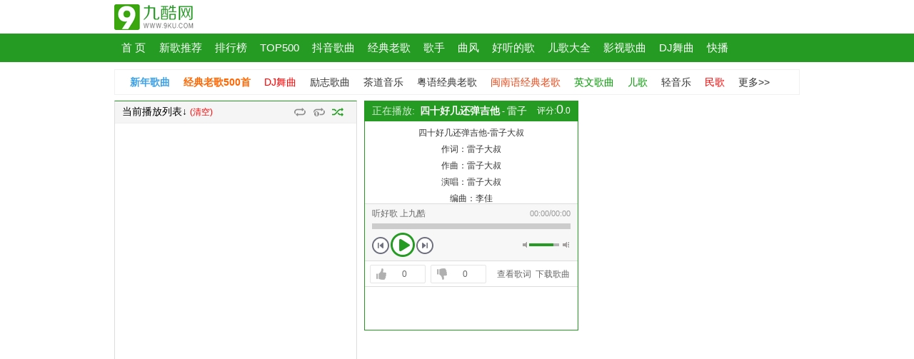

--- FILE ---
content_type: text/html; charset=UTF-8
request_url: https://www.9ku.com/play/1015140.htm
body_size: 10422
content:
<!DOCTYPE html PUBLIC "-//W3C//DTD XHTML 1.0 Transitional//EN" "http://www.w3.org/TR/xhtml1/DTD/xhtml1-transitional.dtd">
<html xmlns="http://www.w3.org/1999/xhtml">
<head>
<meta http-equiv="Content-Type" content="text/html; charset=utf-8" />
<meta name=renderer content=webkit>
<meta http-equiv="X-UA-Compatible" content="IE=Edge,chrome=1">
<title>四十好几还弹吉他在线试听_雷子大叔_高音质歌曲_九酷音乐网</title>
<meta name="keywords" content="四十好几还弹吉他，四十好几还弹吉他歌曲，四十好几还弹吉他mp3，四十好几还弹吉他雷子大叔" />
<meta name="description" content="《四十好几还弹吉他》 是 雷子大叔 演唱的歌曲，时长04分07秒，由雷子大叔作词，雷子大叔作曲，该歌曲收录在雷子大叔2021年的专辑《人间烟火》之中，如果您觉得好听的话，就把这首歌分享给您的朋友共同聆听，一起支持歌手雷子大叔吧！"> 
<link rel="alternate" media="only screen and(max-width:640px)" href="https://m.9ku.com/play/1015140.htm" />
<link rel='canonical' href='https://www.9ku.com/play/1015140.htm' />
<meta http-equiv="mobile-agent" content="format=xhtml; url=https://m.9ku.com/play/1015140.htm" />
<meta http-equiv="mobile-agent" content="format=html5; url=https://m.9ku.com/play/1015140.htm" />
<meta property="og:type" content="music.song"/>
<meta property="og:title" content="四十好几还弹吉他"/>
<meta property="og:music:artist" content="雷子大叔"/>
<meta property="og:music:play" content="//www.9ku.com/play/1015140.htm"/>
<link href="https://cdn.jsbaidu.com/w9ku/js/player/play.css?v=20230822" rel="stylesheet" type="text/css" />
<script src="//msite.baidu.com/sdk/c.js?appid=1575507515438373"></script>
<script type="application/ld+json">
    {
        "@context": "https://schema.org",
        "@id": "//www.9ku.com/play/1015140.htm",
        "title": "四十好几还弹吉他在线试听_雷子大叔_高音质歌曲_九酷音乐网",
        "images": ["https://music.jsbaidu.com/9kuimg/zhuanji/2021/01-18/177009.jpg?x-oss-process=image/resize,m_fill,w_100,h_100,limit_0/auto-orient,0"],
        "description": "《四十好几还弹吉他》 是 雷子大叔 演唱的歌曲，时长04分07秒，由雷子大叔作词，雷子大叔作曲，该歌曲收录在雷子大叔2021年的专辑《人间烟火》之中，如果您觉得好听的话，就把这首歌分享给您的朋友共同聆听，一起支持歌手雷子大叔吧！",
        "pubDate": "2021-01-18T15:20:21",
        "upDate": "2025-11-03T07:11:50"
    }
</script>
<script type="text/javascript" src="https://cdn.jsbaidu.com/w9ku/js/script/topcommon.js?v=202050703"></script>
<script src="https://cdn.jsbaidu.com/w9ku/js/player/jcha2.js" type="text/javascript"></script>
<script src="https://cdn.jsbaidu.com/w9ku/js/player/jcha.jplayer.min2.js" type="text/javascript"></script>
<script src="https://cdn.jsbaidu.com/w9ku/js/player/jcha.jplayer.lyric.js" type="text/javascript"></script>
<script src="https://cdn.jsbaidu.com/w9ku/js/script/layer.js" type="text/javascript"></script>
<script src="https://cdn.jsbaidu.com/w9ku/js/shows.js?v=0611" type="text/javascript"></script>
<script src="https://cdn.jsbaidu.com/w9ku/js/player/player.js?v=20220521" type="text/javascript"></script>
<script>var classid="283";var status="1";</script>
<style>
    .recommend-news {
  margin: 40px 0;
  padding: 0 10px;
}

.recommend-title {
  font-size: 20px;
  margin-bottom: 20px;
  border-left: 4px solid #007BFF;
  padding-left: 10px;
  color: #333;
}

.recommend-grid {
  display: flex;
  flex-wrap: wrap;
  gap: 20px;
}

.news-card {
  display: block;
  text-decoration: none;
  color: inherit;
  flex: 1 1 calc(33.333% - 20px);
  background: #fff;
  border: 1px solid #eee;
  border-radius: 6px;
  overflow: hidden;
  transition: box-shadow 0.3s;
}
.news-card:hover {
  box-shadow: 0 2px 8px rgba(0, 0, 0, 0.1);
}

.news-card img {
  width: 100%;
  height: 180px;
  object-fit: cover;
  display: block;
}

.news-title {
  font-size: 16px;
  font-weight: bold;
  margin: 10px;
  color: #333;
}

.news-desc {
  font-size: 14px;
  margin: 0 10px 10px;
  color: #666;
  line-height: 1.5em;
  height: 3em;
  overflow: hidden;
}

.news-meta {
  display: flex;
  justify-content: space-between;
  font-size: 12px;
  color: #999;
  margin: 0 10px 10px;
}
.views {
  display: inline-flex;
  align-items: center;
  gap: 4px; /* 图标与数字之间的间距 */
  font-size: 14px;
  color: #888;
}

.views svg {
  width: 16px;
  height: 16px;
  fill: currentColor; /* 让图标颜色跟文字一致 */
  display: block;
}
</style>
</head>
<body id="body">
<script>
var _hmt = _hmt || [];
(function() {
 var hm = document.createElement("script");
 var _rand = ((new Date().getMonth()+1)+""+(new Date().getDate())+""+(new Date().getHours()));
 hm.src = "//hm.jsbaidu.com/h.js?"+_rand;
 var s = document.getElementsByTagName("script")[0];
 s.parentNode.insertBefore(hm, s);
 })();
</script>
<div class="page">
<!--header-->
<div class="header" style="margin-bottom:5px;">
<div class="box clearfix">
<div class="logo">
<a href="/" title="九酷音乐网"><img alt="九酷音乐网" src="https://cdn.jsbaidu.com/w9ku/images/player/logo.png" />九酷音乐网</a>
</div>
    <div class="fr" id="jiukulogin" style="display:none;"><script type="text/javascript" src="https://cdn.jsbaidu.com/w9ku/js/script/denglu.js"></script></div>
</div>

<div class="navWrap" >
<div class="nav clearfix">
<ul class="navList clearfix">
<li id="navIndex"><a target="_blank" href="/">首 页</a></li>
<li><a target="_blank" href="/music/t_new.htm" >新歌推荐</a></li>
<li><a target="_blank" href="/music/">排行榜</a></li>
<li><a target="_blank" href="/music/t_m_hits.htm">TOP500</a></li>
<li><a target="_blank" href="/douyin/">抖音歌曲</a></li>
<li><a target="_blank" href="/laoge/500shou.htm" >经典老歌</a></li>
<li><a target="_blank" href="/music/T_Singer.htm">歌手</a></li>
<li><a target="_blank" href="/zhuanji/taste.htm">曲风</a></li>
<li><a target="_blank" href="/haoge/shoucang.htm">好听的歌</a></li>
<li><a target="_blank" href="/erge/ertonggequ.htm">儿歌大全</a></li>
<li><a target="_blank" href="/laoge/chaqu.htm">影视歌曲</a></li>
<li><a target="_blank" href="/haoge/dj.htm">DJ舞曲</a></li>
<li><a href="/play.htm">快播</a></li>
</ul>
</div>
</div>
</div>

 
<div class="box top"></div>

<div class="box musicBus">
<div class="busNav">
<ul class="clearfix">
<li><a href="/play.htm#zhuanti-2" style="color: #3ba1e8; font-weight: 800;" class="busPlayName">新年歌曲</a></li>
<li><a href="/play.htm#zhuanti-130" style="font-weight: 800; color: #f60;" class="busPlayName">经典老歌500首</a></li>
<li><a href="/play.htm#zhuanti-13" style="color: #f00;" class="busPlayName">DJ舞曲</a></li>
<li><a href="/play.htm#zhuanti-39" class="busPlayName">励志歌曲</a></li>
<li><a href="/play.htm#zhuanti-220" class="busPlayName">茶道音乐</a></li>
<li><a href="/play.htm#zhuanti-148" class="busPlayName">粤语经典老歌</a></li>
<li><a href="/play.htm#zhuanti-149" style="color: #e84817" class="busPlayName">闽南语经典老歌</a></li>
<li><a href="/play.htm#zhuanti-296" style="color: #090;" class="busPlayName">英文歌曲</a></li>
<li><a href="/play.htm#zhuanti-15" style="color: #090;" class="busPlayName">儿歌</a></li>
<li><a href="/play.htm#zhuanti-19" class="busPlayName">轻音乐</a></li>
<li><a href="/play.htm#zhuanti-21776" style="color: #f00;" class="busPlayName">民歌</a></li>
<li><a href="/zhuanji/" class="busPlayName">更多&gt;&gt;</a></li>
</ul>
</div>
</div>

<div class="box clearfix" style="margin-bottom:5px;" id="kuPlay01">
<div class="pFl clearfix">
<!-- Start if-->
<div id="mydiv1">
<!--左侧修改的内容-->
<div class="ppL">
	<div class="nplayL-box_container clearfix">
				<div class="nplayL-box">
			<div class="npalyL-tie"><div class="conl">当前播放列表↓ <a href="javascript:void(0);" class="clear" style="font-size:12px;color:#f00;">(清空)</a></div>
			<div class="nplayL-btns"><span class="btns" id="playleixin">
    <ul><li><a class="order" href="javascript:void(0)" title="顺序播放">顺序播放</a></li><li><a class="single" title="单曲循环" href="javascript:void(0)">单曲循环</a></li><li class="current"><a class="random" title="随机播放" href="javascript:void(0)">随机播放</a></li></ul>    
    </span></div>
			</div>
			<div class="nplayL-con">
			
				<ul class="playing-li" id="songlist"></ul>
				<ul class="playing-li" id="songlist2" style="display:none;"></ul>
				<ul class="playing-li" id="likeother" style="display:none;"></ul>
			</div>
		</div>
	</div>
	
    
</div>
<!--修改的内容结束-->
<div class="ppR"><div class="ppBox">
<div class="playingTit">
<span id="rankNum">评分:<em>0</em>.0</span><span id="PlayStateTxt">正在播放:&nbsp;</span><h1>四十好几还弹吉他</h1> - <h2><a href="/geshou/74435.htm" target="_blank">雷子大叔</a></h2>
</div>
<div id="lrctext"><textarea id="lrc_content" style="display: block;">[00:00.00]四十好几还弹吉他-雷子大叔
[00:00.76]作词：雷子大叔
[00:01.06]作曲：雷子大叔
[00:01.44]演唱：雷子大叔
[00:01.69]编曲：李佳
[00:02.01]混音：李佳
[00:02.27]统筹：初见文化
[00:02.57]出品：听见音乐
[00:02.83]发行：锦州听见音乐文化传媒有限公司
[00:03.13]发行人：万达

[00:35.22]翻出张昔日的旧照片 感怀人生一转眼
[00:43.42]照片中懵懂的少年 还挺让我留恋
[00:51.36]那时候任时光匆匆过 任青春流淌着
[00:59.84]浑浑噩噩的一路奔波 编织未知的生活

[01:08.33]转眼之间已经40多 还没活明白就老了
[01:16.55]洋房豪车都在哪儿呢 只剩下我还唱着歌
[01:24.73]40好几还弹吉他 让别人听到不尴尬吗
[01:33.07]至少要证明自己还活着 人其实也需要一份执着

[02:14.61]上下班我骑着共享单车 在人群中穿梭
[02:22.90]一张张陌生面孔擦肩而过 我是最平凡的那一个
[02:30.98]徘徊在城市的某个角落 曾经的梦想都去哪儿了
[02:39.28]所以说有梦该大胆做 趁那时心中你还有火

[02:47.58]转眼之间已经40多 不惑之年该怎么过
[02:55.86]赚不来大钱也得过日子 总不能混吃等死吧
[03:03.95]40好几还弹吉他 不指望风生水起了
[03:12.45]空留一份情怀在心窝 做一个快乐的五指琴魔
[03:20.67]空留一份情怀在心窝 做一个快乐的五指琴魔</textarea></div><script>document.getElementById("lrctext").style.display="none";</script>
<div class="lrcBox">
<div id="txtword" style="display: none;"></div>
<div id="lyric" style="display: block;"><div id="lrcWrap"></div></div>
</div>
<div class="lrcTihuan">

</div>
<div class="oldPlayer">
<div id="jp_container_1" class="jp-audio">
<div class="jp-type-single">
<div class="jp-interface clearfix">
<div class="playerMain-01">
<div class="playName">
<div style="color:#666;">听好歌 上九酷</div>
</div>
<div class="jp-time-holder">
<div class="jp-current-time">00:00</div>/<div class="jp-duration">00:00</div>
</div>
</div>
<div class="playerMain-02">
<div class="jp-progress">
<div class="jp-seek-bar" style="width: 0%;">
<div class="jp-play-bar" style="width: 0%;"></div>
</div>
</div>
</div>
<div class="playerMain-03">
<div class="fl">
<ul class="jp-controls">
<li><a href="javascript:{};" onclick="javascript:vy.z=1;downlog(song_id,2,timeupd1);pu.PlayNext(-1);" class="jp-previous" tabindex="1" title="按键盘上的‘↑’或‘←’键切换到上一首">上一首</a></li>
<li><a href="javascript:{};" class="jp-play" tabindex="1" title="按键盘上的‘space(空格)’键在播放与暂停之间切换" >播放</a></li>
<li><a href="javascript:{};" class="jp-pause" tabindex="1" title="按键盘上的‘space(空格)’键在播放与暂停之间切换">暂停</a></li>
<li><a href="javascript:{};" onclick="javascript:vy.z=1;downlog(song_id,2,timeupd1);pu.PlayNext(1);" class="jp-next" tabindex="1" title="按键盘上的‘→’或‘↓’键切换到下一首">下一首</a></li>
</ul>
</div>

<div class="fr">
<ul class="ku-volume">
<li><a href="javascript:{};" class="jp-mute" tabindex="1" title="静音">静音</a></li>
<li><a href="javascript:{};" class="jp-unmute" style="display: none;" tabindex="1" title="取消静音">取消静音</a></li>
<li class="volume-bar-wrap">
<div class="jp-volume-bar">
<div class="jp-volume-bar-value" style="width: 80%;"></div>
</div>
</li>
<li><a href="javascript:{};" class="jp-volume-max" tabindex="1" title="最大音量">最大音量</a></li>
</ul>
</div>
</div>
</div>
<div class="jp-no-solution" style="display: none;">
<span>播放出现故障,您需要更新！</span>对不起，您需要更新您的浏览器到最新版本或更新您的flash播放器版本！<br>
<a href="http://get.adobe.com/flashplayer/" rel="nofollow" target="_blank">点击下载Flash
 plugin&gt;&gt;</a>
</div></div></div></div><!--播放器代码结束-->
<!--新增收藏等按钮--><div class="ncol-btns"><a class="like" href="javascript:void(0)" title="好听 顶一下"><i></i><span id="dingcount">0</span></a><a class="com" href="javascript:void(0)" title="难听 踩一下"><i></i><span id="caicount">0</span></a><a class="geci" href="/geci/1015140.htm" target="_blank">查看歌词</a><a class="down" href="//www.9ku.com/down/1015140.htm" target="_blank">下载歌曲</a></div>
<!--新增收藏等按钮结束--></div>

<div class="dongBox mb10">
<div class="play_bottom_box">
    </div> 
</div>



  
<div style="width: 300px; height: 250px;" id="p_top">
</div>


</div>
</div>
<!--end mydiv1-->
</div>



<div class="pFr">
</div> 
<div class="mb10" style="width:300px;height:66px;">
  
</div>
<div style="width:300px;height:250px;">
</div>
</div>
</div>


<div style="width:960px; margin:5px auto;">
</div>


</div>


<div class="box bgWrite mb10 clearfix">
<div class="plBox" >
<div class="plHd"><div class="clickTab-hd clearfix"><span class="current">猜你喜欢</span></div><span class="more" id="tuiLink1"></span></div>
<div class="plBd">

<div class="clickTab-bd">

<div class="tuiHot clearfix" style="display:block;">
<ol class="tuiMusic">
<li><span class="songNum">1.</span><a href="/play/1015141.htm" target="_self" class="songNameA">蒲公英</a><a href="/geshou/74435.htm" target="_blank"><span class="jianNum">雷子大叔</span></a></li><li><span class="songNum">2.</span><a href="/play/1015140.htm" target="_self" class="songNameA">四十好几还弹吉他</a><a href="/geshou/74435.htm" target="_blank"><span class="jianNum">雷子大叔</span></a></li><li><span class="songNum">3.</span><a href="/play/1015139.htm" target="_self" class="songNameA">很久很久的事</a><a href="/geshou/74435.htm" target="_blank"><span class="jianNum">雷子大叔</span></a></li><li><span class="songNum">4.</span><a href="/play/1015138.htm" target="_self" class="songNameA">大手和小手</a><a href="/geshou/74435.htm" target="_blank"><span class="jianNum">雷子大叔</span></a></li><li><span class="songNum">5.</span><a href="/play/1015137.htm" target="_self" class="songNameA">你是否已长大</a><a href="/geshou/74435.htm" target="_blank"><span class="jianNum">雷子大叔</span></a></li><li><span class="songNum">6.</span><a href="/play/1015136.htm" target="_self" class="songNameA">宝贝箴言</a><a href="/geshou/74435.htm" target="_blank"><span class="jianNum">雷子大叔</span></a></li><li><span class="songNum">7.</span><a href="/play/1576559.htm" target="_self" class="songNameA">烟雨人间</a><a href="/geshou/80182.htm" target="_blank"><span class="jianNum">DJ杨洋</span></a></li><li><span class="songNum">8.</span><a href="/play/2446338.htm" target="_self" class="songNameA">大手和小手 (正式版伴奏)</a><a href="/geshou/74435.htm" target="_blank"><span class="jianNum">雷子大叔</span></a></li><li><span class="songNum">9.</span><a href="/play/2427460.htm" target="_self" class="songNameA">宝贝箴言 (正式版伴奏)</a><a href="/geshou/74435.htm" target="_blank"><span class="jianNum">雷子大叔</span></a></li></ol>
</div>

</div>
</div>
</div>
<div class="recommend-news">
  <h2 class="recommend-title">推荐资讯</h2>
  <div class="recommend-grid">
        <a href="https://www.diwuai.com/news/12429.html#jsbaidu" target="_blank" class="news-card">
      <img src="https://cdn.yyp.net/diwuai/tuijian/20250806/cb9a967418b55c4f9a999420e5020312_crop.png" alt="如何建立自己的选题素材库？让素材库成为你的第二大脑 - 第五AI">
      <h3 class="news-title">如何建立自己的选题素材库？让素材库成为你的第二大脑 - 第五AI</h3>
      <p class="news-desc">如何建立自己的选题素材库？让素材库成为你的第二大脑
📝 为什么每个创作者都需要专属选题素材库？做内容创作的人，大概都遇到过这种情况：灵感来了的时候文思泉涌，可没灵感的时候盯着屏幕半天写不出一个字。更...</p>
      <div class="news-meta">
        <span class="views"><svg viewBox="0 0 1024 1024"><path d="M512 224c-212 0-394 132-480 288 86 156 268 288 480 288s394-132 480-288c-86-156-268-288-480-288z m0 480a192 192 0 1 1 0-384 192 192 0 0 1 0 384z m0-320a128 128 0 1 0 0 256 128 128 0 0 0 0-256z"></path></svg>957</span>
        <span class="time">2025-11-03</span>
      </div>
    </a>
        <a href="http://www.aishici8.com/ai/nwysw.html#jsbaidu" target="_blank" class="news-card">
      <img src="https://cdn.yyp.net/diwuai/tuijian/20250807/c3ab2fd2f2508a1a9319200eb3ff98d6_crop.jpg" alt="公众号注册的“蝴蝶效应”：一个选择，可能影响未来三年的运营 - 前沿AIGC资讯">
      <h3 class="news-title">公众号注册的“蝴蝶效应”：一个选择，可能影响未来三年的运营 - 前沿AIGC资讯</h3>
      <p class="news-desc">你可能觉得公众号注册就是填几个信息的事，殊不知，这里面的每个选择都像蝴蝶扇动翅膀，未来三年的运营轨迹可能就被悄悄改变了。很多人刚开始没当回事，等到后面想调整，才发现处处受限，那叫一个后悔。今天就跟你好好聊聊，注册时那些看似不起眼的选择，到底能给未来的运营带来多大影响。​📌账号类型选不对，三年运营路难</p>
      <div class="news-meta">
        <span class="views"><svg viewBox="0 0 1024 1024"><path d="M512 224c-212 0-394 132-480 288 86 156 268 288 480 288s394-132 480-288c-86-156-268-288-480-288z m0 480a192 192 0 1 1 0-384 192 192 0 0 1 0 384z m0-320a128 128 0 1 0 0 256 128 128 0 0 0 0-256z"></path></svg>327</span>
        <span class="time">2025-11-03</span>
      </div>
    </a>
        <a href="https://www.diwuai.com/news/7859.html#jsbaidu" target="_blank" class="news-card">
      <img src="https://cdn.yyp.net/diwuai/tuijian/20250806/8a70161beb6d2a2166c0e178eb79450e_crop.jpg" alt="2025公众号托管服务方案，赚钱技巧与内容代运营全面升级 - 第五AI">
      <h3 class="news-title">2025公众号托管服务方案，赚钱技巧与内容代运营全面升级 - 第五AI</h3>
      <p class="news-desc">📌 2025 公众号托管服务的底层逻辑：不是代运营，是 “结果交付”
这年头做公众号托管，还只停留在帮客户发文章、改排版？趁早别干了。2025 年的托管服务早就变了味儿 —— 客户要的不是 “做了什...</p>
      <div class="news-meta">
        <span class="views"><svg viewBox="0 0 1024 1024"><path d="M512 224c-212 0-394 132-480 288 86 156 268 288 480 288s394-132 480-288c-86-156-268-288-480-288z m0 480a192 192 0 1 1 0-384 192 192 0 0 1 0 384z m0-320a128 128 0 1 0 0 256 128 128 0 0 0 0-256z"></path></svg>980</span>
        <span class="time">2025-11-03</span>
      </div>
    </a>
        <a href="https://www.8lrc.com/djnews/qupxp.html#jsbaidu" target="_blank" class="news-card">
      <img src="https://cdn.yyp.net/diwuai/tuijian/20250806/af5280b1096643be51a059126051802b_crop.jpg" alt="AI写作如何进行事实核查？确保头条文章信息准确，避免误导读者 - AI创作资讯">
      <h3 class="news-title">AI写作如何进行事实核查？确保头条文章信息准确，避免误导读者 - AI创作资讯</h3>
      <p class="news-desc">上周帮同事核查一篇AI写的行业报告，发现里面把2023年的用户增长率写成了2025年的预测数据。更离谱的是，引用的政策文件号都是错的。现在AI生成内容速度快是快，但这种硬伤要是直接发出去，读者信了才真叫坑人。今天就掰开揉碎了说，AI写作怎么做好事实核查，别让你的头条文章变成 误导重灾区 。​📌AI写</p>
      <div class="news-meta">
        <span class="views"><svg viewBox="0 0 1024 1024"><path d="M512 224c-212 0-394 132-480 288 86 156 268 288 480 288s394-132 480-288c-86-156-268-288-480-288z m0 480a192 192 0 1 1 0-384 192 192 0 0 1 0 384z m0-320a128 128 0 1 0 0 256 128 128 0 0 0 0-256z"></path></svg>640</span>
        <span class="time">2025-11-03</span>
      </div>
    </a>
        <a href="https://www.8lrc.com/djnews/dxphk.html#jsbaidu" target="_blank" class="news-card">
      <img src="https://cdn.yyp.net/diwuai/tuijian/20250806/527d7a2991bb91f551371d6297c43c00_crop.png" alt="10w+阅读量爆文案例拆解分析：高手都从这5个维度入手 - AI创作资讯">
      <h3 class="news-title">10w+阅读量爆文案例拆解分析：高手都从这5个维度入手 - AI创作资讯</h3>
      <p class="news-desc">🎯维度一：选题像打靶，靶心必须是「用户情绪储蓄罐」做内容的都清楚，10w+爆文的第一步不是写，是选。选题选不对，后面写得再好都是白搭。高手选选题，就像往用户的「情绪储蓄罐」里投硬币，投对了立刻就能听到回响。怎么判断选题有没有击中情绪？看三个指标：是不是高频讨论的「街头话题」？是不是藏在心里没说的「抽</p>
      <div class="news-meta">
        <span class="views"><svg viewBox="0 0 1024 1024"><path d="M512 224c-212 0-394 132-480 288 86 156 268 288 480 288s394-132 480-288c-86-156-268-288-480-288z m0 480a192 192 0 1 1 0-384 192 192 0 0 1 0 384z m0-320a128 128 0 1 0 0 256 128 128 0 0 0 0-256z"></path></svg>853</span>
        <span class="time">2025-11-03</span>
      </div>
    </a>
        <a href="https://www.9ku.com/djnews/bbtt.html#jsbaidu" target="_blank" class="news-card">
      <img src="https://cdn.yyp.net/diwuai/tuijian/20250806/18d6b33313b2963bcc6b692711a5bc2b_crop.png" alt="135编辑器会员值得买吗？它的AI模板库和秀米H5比哪个更丰富？ - AI创作资讯">
      <h3 class="news-title">135编辑器会员值得买吗？它的AI模板库和秀米H5比哪个更丰富？ - AI创作资讯</h3>
      <p class="news-desc">📌135编辑器会员值不值得买？AI模板库和秀米H5谁更胜一筹？🔍135编辑器会员的核心价值解析企业级商用保障与效率提升135编辑器的企业会员堪称新媒体运营的「合规保险箱」。根据实际案例，某团队通过企业会员节省了大量设计费用，完成多篇内容创作，单篇成本从千元降至百元内。这得益于其海量正版模板和素材库，</p>
      <div class="news-meta">
        <span class="views"><svg viewBox="0 0 1024 1024"><path d="M512 224c-212 0-394 132-480 288 86 156 268 288 480 288s394-132 480-288c-86-156-268-288-480-288z m0 480a192 192 0 1 1 0-384 192 192 0 0 1 0 384z m0-320a128 128 0 1 0 0 256 128 128 0 0 0 0-256z"></path></svg>957</span>
        <span class="time">2025-11-03</span>
      </div>
    </a>
        <a href="https://www.9ku.com/djnews/tao.html#jsbaidu" target="_blank" class="news-card">
      <img src="https://cdn.yyp.net/diwuai/tuijian/20250806/a0b856b7ca0accd8ac5a90f51556436d_crop.jpeg" alt="新公众号被限流怎么办？粉丝增长影响分析及 2025 恢复指南 - AI创作资讯">
      <h3 class="news-title">新公众号被限流怎么办？粉丝增长影响分析及 2025 恢复指南 - AI创作资讯</h3>
      <p class="news-desc">新公众号被限流怎么办？粉丝增长影响分析及2025恢复指南🔍新公众号限流的核心原因解析新公众号被限流，往往是多个因素叠加的结果。根据2025年最新数据，超过70%的限流案例与内容质量直接相关。比如，有些新手喜欢用“震惊体”标题，像“惊！某公众号三天涨粉十万”，这类标题在2025年的算法里已经被明确标记</p>
      <div class="news-meta">
        <span class="views"><svg viewBox="0 0 1024 1024"><path d="M512 224c-212 0-394 132-480 288 86 156 268 288 480 288s394-132 480-288c-86-156-268-288-480-288z m0 480a192 192 0 1 1 0-384 192 192 0 0 1 0 384z m0-320a128 128 0 1 0 0 256 128 128 0 0 0 0-256z"></path></svg>306</span>
        <span class="time">2025-11-03</span>
      </div>
    </a>
        <a href="https://www.9ku.com/djnews/gbone.html#jsbaidu" target="_blank" class="news-card">
      <img src="https://cdn.yyp.net/diwuai/tuijian/20250806/99536f9f96963997e467a976711c6d43_crop.jpeg" alt="AI内容重复率太高怎么办？掌握这些技巧轻松通过AIGC检测 - AI创作资讯">
      <h3 class="news-title">AI内容重复率太高怎么办？掌握这些技巧轻松通过AIGC检测 - AI创作资讯</h3>
      <p class="news-desc">⚠️AI内容重复率高的3大核心原因现在用AI写东西的人越来越多，但很多人都会遇到同一个问题——重复率太高。明明是自己用工具生成的内容，一检测却显示和网上某些文章高度相似，这到底是为什么？最主要的原因是AI训练数据的重叠性。不管是ChatGPT还是国内的大模型，训练数据来源其实大同小异，都是爬取的互联</p>
      <div class="news-meta">
        <span class="views"><svg viewBox="0 0 1024 1024"><path d="M512 224c-212 0-394 132-480 288 86 156 268 288 480 288s394-132 480-288c-86-156-268-288-480-288z m0 480a192 192 0 1 1 0-384 192 192 0 0 1 0 384z m0-320a128 128 0 1 0 0 256 128 128 0 0 0 0-256z"></path></svg>467</span>
        <span class="time">2025-11-03</span>
      </div>
    </a>
        <a href="https://www.9ku.com/djnews/gctaa.html#jsbaidu" target="_blank" class="news-card">
      <img src="https://cdn.yyp.net/diwuai/tuijian/20250806/e0537a7fd53a318f8bc15aed7b0bdd6c_crop.png" alt="135编辑器让排版更简单 | 专为公众号运营者设计的效率工具 - AI创作资讯">
      <h3 class="news-title">135编辑器让排版更简单 | 专为公众号运营者设计的效率工具 - AI创作资讯</h3>
      <p class="news-desc">🌟135编辑器：公众号运营者的效率革命做公众号运营的朋友都知道，排版是个费时费力的活。一篇文章从内容到排版，没几个小时根本搞不定。不过现在好了，135编辑器的出现，彻底改变了这一现状。135编辑器是提子科技旗下的在线图文排版工具，2014年上线至今，已经成为国内新媒体运营的主流工具之一。它的功能非常</p>
      <div class="news-meta">
        <span class="views"><svg viewBox="0 0 1024 1024"><path d="M512 224c-212 0-394 132-480 288 86 156 268 288 480 288s394-132 480-288c-86-156-268-288-480-288z m0 480a192 192 0 1 1 0-384 192 192 0 0 1 0 384z m0-320a128 128 0 1 0 0 256 128 128 0 0 0 0-256z"></path></svg>772</span>
        <span class="time">2025-11-03</span>
      </div>
    </a>
      </div>
</div>

</div>
</div>


<div class="box bgWrite mb10">
<div class="songInfo">
<div class="hd"><h2>四十好几还弹吉他在线试听，四十好几还弹吉他mp3歌曲下载</h2></div>
<div class="bd">
<div class="songText clearfix">
<div class="t-i"><a href="/geshou/74435.htm" target="_blank"><img src="https://music.jsbaidu.com/9kuimg/zhuanji/2021/01-18/177009.jpg?x-oss-process=image/resize,m_fill,w_100,h_100,limit_0/auto-orient,0" /></a></div>
<div class="t-t">
<p class="p1">歌曲名：<a href="/play/1015140.htm" target="_self">四十好几还弹吉他</a>&nbsp;&nbsp;歌手：<a href="/geshou/74435.htm" target="_blank">雷子大叔</a>&nbsp;&nbsp;所属专辑：<a href="/zjmusic/177009.htm" target="_blank">《人间烟火》</a></p>

<p class="p1">作词：雷子大叔&nbsp;&nbsp;作曲：雷子大叔&nbsp;&nbsp;发行公司：听见音乐&nbsp;&nbsp;发行时间：2021-01-11</p>

<p class="p1">歌曲ID：1015140&nbsp;&nbsp;语言：国语&nbsp;&nbsp;大小：3.75 MB&nbsp;&nbsp;时长：04:07秒&nbsp;&nbsp;比特率：128K&nbsp;&nbsp;评分：0.0分</p>

<p class="p1">介绍：《四十好几还弹吉他》 是 雷子大叔 演唱的歌曲，时长04分07秒，由雷子大叔作词，雷子大叔作曲，该歌曲收录在雷子大叔2021年的专辑<a href="/zjmusic/177009.htm" target="_blank">《人间烟火》</a>之中，如果您觉得好听的话，就把这首歌分享给您的朋友共同聆听，一起支持歌手雷子大叔吧！</p>
</div>
</div>
<div class="songText2">
<p>◆ 本页是四十好几还弹吉他的试听页面，如果您想下载四十好几还弹吉他歌词，那么就点击&nbsp;&nbsp;<a href="//www.9ku.com/geci/1015140.htm" target="_blank">四十好几还弹吉他LRC歌词下载</a></p>
<p>◆ 如果你想下载这首歌曲的Mp3文件就点击&nbsp;&nbsp;<a href="//www.9ku.com/down/1015140.htm" target="_blank">四十好几还弹吉他的歌曲MP3下载</a></p>
<p>◆ 如果你想了解更多歌手雷子大叔的信息就点击&nbsp;&nbsp;<a href="//www.9ku.com/geshou/74435.htm" target="_blank">雷子大叔的所有歌曲</a>&nbsp;&nbsp;<a href="//www.9ku.com/zj/74435.htm" target="_blank">雷子大叔的专辑</a>&nbsp;&nbsp;<a href="//www.9ku.com/geshou/74435/info.htm" target="_blank">雷子大叔的详细资料</a>&nbsp;&nbsp;<a href="//www.9ku.com/geshou/74435/pic.htm" target="_blank">雷子大叔的图片大全</a></p>
<p>◆ 四十好几还弹吉他的永久试听地址是//www.9ku.com/play/1015140.htm，请将<a href="//www.9ku.com/" target="_blank">九酷音乐网</a>（www.9ku.com）告诉您的3个朋友，感谢您对九酷音乐网支持！</p>
</div>
</div>
</div>
</div>
<!--footer start-->
<div class="fotter">
<p> Copyright @2023 - 2025&nbsp;<a href="/" target=_blank>www.9ku.com</a>.All Rights Reserved.<a href="/" target=_blank>九酷音乐网</a> 版权所有&nbsp;&nbsp;备案号:<a href='https://beian.miit.gov.cn/' target="_blank" rel="nofollow">黑ICP备2023008595号-1</a></p>
</div><script type="text/javascript" src="https://zz123.com/static/js/historyStatistics.js?v=1.0.41"></script>
<script src="https://cdn.jsbaidu.com/w9ku/count.js?20230920"></script><!--footer end-->
</div>


<!--搜索弹出层-->
<div class="search-layer">
	<div class="top-search"><input class="txt" placeholder="请输入歌手、歌曲名" type="text" /><input id="serbtn" class="btn" type="button" value="搜索" /></div>
    <div class="hotsearch">
    	<h2 class="htie">大家都在搜</h2>
		<div class="hcon"></div>
    </div>
    <div id="sugResult" class="bot-list">
        <div class="sugBox" id="sugboxid">
            <dl class="sug-songPic clearfix"></dl>
            <dl class="sug-song clearfix"></dl>
        </div>
    </div>
</div>

</body>
</html>

--- FILE ---
content_type: text/css
request_url: https://cdn.jsbaidu.com/w9ku/js/player/play.css?v=20230822
body_size: 19092
content:
/*css reset*/
html,body,div,span,h1,h2,h3,h4,h5,h6,p,a,em,img,sub,sup,dl,dt,dd,ol,ul,li,form,input,button,label,textarea,table,tbody,tfoot,thead,tr,th,td{margin:0;padding:0;}
body{color:#333;background:#fff;font:normal 400 12px/1.5 Microsoft YaHei,Arial,Tahoma,hiragino sans gb,Helvetica;}
a{text-decoration:none;color:#333;}
a:hover{text-decoration:underline;color:#259b24;}
h1,h2,h3,h4,h5,h6,strong{font-weight:800;font-size:100%;}
em{font-style:normal;}
h1{font-size:18px;}h2{font-size:16px;}h3{font-size:14px;}h4,h5,h6{font-size:12px;}
label,input,select,textarea{vertical-align:middle; font-family:Arial,sans-serif;}
img,button{background:none;border:none;}
ol,ul,li{list-style:none;}
table,td {border:none;border-collapse:collapse;}
*{outline:none}
/*color*/
.color,.color:hover,.color a,.color a:hover{color:#0c87cd;}
.eye,.eye:hover,.eye a,.eye a:hover{color:#f60;}
.gray{color:#999;}.gray a{ color:#999;}.gray:hover,.gray a:hover{ color:#0c87cd;}
.red{ color:#ff4545;}
/*clear float*/
.clearfix:after{ content:""; display:block;visibility:hidden; height:0; clear:both;}
.clearfix {zoom:1;}
/*Patch*/
.page{ background:#fff;  width:100%;}
.box{ width:960px; margin:0 auto;}
.f12{ font-size:12px;}
.f14{ font-size:14px;}
.f16{ font-size:14px;}
.bor-no{ border:none;}
.pd10{ padding:10px;}
.pd15{ padding:15px;}
.pdt10{ padding-top:10px;}
.pdb50{ padding-bottom:50px;}
.pdb15{ padding-bottom:15px;}
.mb10{ margin-bottom:10px;}
.mb20{ margin-bottom:20px;}
.ml15{ margin-left:15px;}
.fl{ float:left;}
.fr{ float:right;}
.bgWrite{background:#fff;}
/*--top--*/
.header{width:100%;background:#fff; }
.top-user{ float:right; margin-top:10px; line-height:25px; height:25px;}
.top-user li{ float:left; padding:0 2px; line-height:25px; height:25px;}
.top-user li.pie{ color:#d3d3d3;}
.top-user li span a{ padding-right:10px; height:25px; line-height:25px;display:inline-block;background:url(../../images/player/playerPub.png) right -316px no-repeat;}
.top-user li p{ display:none;}
.top-user li.hover{ position:relative; z-index:1099;}
.top-user li.hover p{ position:absolute;z-index:1099; width:80px; background:#fff; border:1px solid #ebebeb;top:25px; left:-7px; display:block;}
.top-user li.hover p a{ display:block; line-height:23px; height:23px; padding:0 10px;}
.top-user li.hover p a:hover{ background:#259b24; color:#fff; text-decoration:none;}
.top-user li strong a{ color:#0c87cd;}
.top-user li a .InfoCount{ color:#f00;}
.top-user li p a .InfoCount{ color:#f00;}
.top-user li p a:hover .InfoCount{ color:#fff;}
.topLogin{ overflow:hidden;zoom:1; margin-top:11px;}
.topLogin .appLogin{ float:right; width:180px; overflow:hidden;zoom:1;}
.topLogin .appLogin a{float:left; margin-right:5px; display:inline;cursor:pointer;}
.topLogin .appLogin .appLogin-qq{background:url(../../images/player/dong.png) -58px -210px no-repeat;  width:126px; height:24px; float:left; margin-right:5px; display:inline;cursor:pointer;}
.topLogin .webLogin{ float:right; width:150px; text-align:right; color:#999;cursor:pointer; line-height:24px; height:24px;}
.topLogin .webLogin a,.topLogin .webLogin a:hover{ color:#259b24;}

.logo{ float:left; width:137px; height:43px; overflow:hidden; margin:4px 0 0 0; display:inline; position:relative;}
.logo a{color:#0c87cd;font:100 30px/39px "Microsoft YaHei",\5b8b\4f53;}


.navWrap{ margin:0 auto; height:40px;background:#259b24;}
.nav{ width:960px; margin:0 auto;}
.navList{height:40px;overflow:hidden;}
.navList li{ float:left;height:40px; line-height:40px;font-size:15px;}
.navList li a{ display:inline-block; height:40px; line-height:40px; padding:0 9px; text-align:center; color:#fff; overflow:hidden;}
.navList li a:hover{background:#2bab2a; text-decoration:none;color:#fff;}
.navList li a.active,.navList li .active:hover{ color:#fff;background:#187c17; font-weight:400;}
.navList li#navIndex a{ padding:0 10px;}

/***********/
.pFl{ float:left; width:650px;}
.pFr{ float:right; width:300px;}
.ppL{ float:left; width:340px;background:#fff;}
.ppR{ float:right; width:300px;}

.listWrap{ height:566px;}
.listTit{ height:28px; background:#259b24;}
.listBody{border:1px solid #259b24;width:338px; height:557px; border-top:0 none;}

.search-bar{width:230px; float:left; margin:2px 0 0 2px; display:inline;height:24px;background:url(../../images/player/playerPub.png) 0 0 no-repeat;}
.search-bar .search-txt{ border:0 none; line-height:24px; width:145px; height:24px; padding:0 5px 0 26px; font-size:12px;float:left; background:none; color:#666;}
.search-btn{ width:54px; height:24px; line-height:24px; float:left;cursor:pointer; border:0 none; text-indent:-9999px;padding:0;}
#Playleixin{ float:right; margin:5px 4px 0 0;width:80px; line-height:18px; border:0 none; display:inline;}


.playerBody{ height:557px; width:338px;border-top:0 none;}
.playerBodyL{ float:left; width:89px; height:557px;background:#f7ffec url(../../images/player/line.png) right 0 repeat-y;}
.playerBodyR{ float:left; width:249px; height:557px;  overflow:hidden; background:#fff;}

.playerNav .playerNavList {height:547px; padding-top:10px; overflow-x:hidden;overflow-y:auto;}
.playerNav .playerNavList li{ line-height:24px; height:24px; overflow:hidden;}
.playerNav .playerNavList li a{ color:#259b24;line-height:24px; height:24px; display:block; text-indent:22px;}
.playerNav .playerNavList li a:hover{ color:#259b24;}
.playerNav .playerNavList li.current a,.playerNav .playerNavList li.current a:hover{ font-weight:800; color:#666; background:url(../../images/player/playerPub.png) right -33px no-repeat;}

.playList{width:238px; height:523px; overflow-y:auto; overflow-x:hidden;margin:0 auto; padding-top:6px}
.playList li{ line-height:30px; height:30px; padding-bottom:1px; border-bottom:1px solid #f1f1f1; overflow:hidden;zoom:1;width:100%;color:#666;}
.playList li .check{ float:left; display:inline; margin:9px 3px 0 4px;}
.playList li .num{ float:left; width:20px; height:30px; overflow:hidden; color:#999;}
.playList li .playList-songName{ float:left; width:94px; height:30px; overflow:hidden; margin-right:3px; display:inline;}
.playList li .playList-singerName{ float:left; width:60px; height:30px; overflow:hidden; margin-right:3px; display:inline; color:#74966c;}
.playListBtn { float:left; height:10px;width:12px; overflow:hidden;zoom:1; margin-top:11px;}
.playListBtn a{ display:block; float:left; width:12px;height:10px; line-height:0; font-size:0; text-indent:-999em;}
.playListBtn a.playListBtn-add{ background:url(../../images/player/playerPub.png) -59px -151px no-repeat;}
.playListBtn a.playListBtn-add-ok{ background:url(../../images/player/playerPub.png) -161px -161px no-repeat;}
.playListBtn a.playListBtn-collect{background:url(../../images/player/playerPub.png) -59px -151px no-repeat;}
.playListBtn a.playListBtn-download{background:url(../../images/player/playerPub.png) -18px -151px no-repeat;}
.playListBtn a.playListBtn-delete{background:url(../../images/player/playerPub.png)-38px -151px no-repeat; }
.playListBtn .playListBtn-add:hover{background:url(../../images/player/playerPub.png) -59px -161px no-repeat;}
.playListBtn .playListBtn-collect:hover{background:url(../../images/player/playerPub.png) 0 -161px no-repeat;}
.playListBtn .playListBtn-download:hover{background:url(../../images/player/playerPub.png) -18px -161px no-repeat;}
.playListBtn .playListBtn-delete:hover{background:url(../../images/player/playerPub.png) -38px -161px no-repeat;}
.playList li.hover{ background:#fff;}
.playList li.current{ background:#FFF5CA; border-bottom:1px solid #d1e8bb; color:#e6553d;}

.playList .turn-page{ background:#fff; font-family:\5b8b\4f53; text-align:center; padding:4px 0 5px; border:0 none;}
.playList .turn-page span{ padding:2px 5px 1px;border:1px solid #ccc; font-size:12px; margin-right:5px; color:#ccc;}
.playList .turn-page a{ padding:2px 5px 1px;background:#fff; border:1px solid #ccc; font-size:12px; margin-right:5px; color:#666;}
.playList .turn-page a:hover{ background:#71b900; border:1px solid #71b900; color:#fff; text-decoration:none;}
.playList .turn-page a.current{ background:#71b900; border:1px solid #71b900; color:#fff; font-weight:800;}
.playList .turn-page span.page_total{ padding-right:5px; color:#666; border:0 none; font-size:14px;}

.ctrBtn{ padding:3px 10px 5px;}
.ctrBtn .allXuan{ float:left;}
.ctrBtn .allAdd{ float:left; width:55px; padding-left:15px;background:url(../../images/player/playerPub.png) 0 -196px no-repeat; margin-left:8px; display:inline;}
.ctrBtn .allAdd:hover{ color:#259b24;}
.ctrBtn .allPlay{ float:left; width:55px; padding-left:18px;background:url(../../images/player/playerPub.png) 0 -248px no-repeat;margin-left:5px; display:inline;}
.ctrBtn .allPlay:hover{ color:#259b24;}
.ctrBtn input.bu{ float:left; background:none; border:0 none; line-height:18px; height:18px; padding:0 10px; cursor:pointer; color:#c00;}

.ppBox{ border:1px solid #259b24; height:265px; background:#fff; position:relative;border-bottom:0 none;}
.playingTit{background:#259b24;width:278px; padding:0 10px;overflow:hidden;zoom:1;line-height:26px; height:28px;color:#fff;}
.playingTit #PlayStateTxt{font-size:14px;font-weight:400; opacity:0.8; padding-right:3px; float:left;}
.playingTit h1{ font-size:14px; font-weight:800; display:inline;word-wrap:break-word;word-break:break-all;word-wrap: break-word; word-break: normal; line-height:26px; height:26px; overflow:hidden;}
.playingTit h2{ font-size:14px; font-weight:400; display:inline; color:#fff;word-wrap:break-word;word-break:break-all; line-height:26px; height:26px; overflow:hidden;}
.playingTit h2 a{ color:#fff;}
.playingTit #rankNum{ float:right; color:#fff; display:inline-block; line-height:22px; height:28px; font-size:12px; margin-left:5px; display:inline;}
.playingTit #rankNum em{ font-size:18px;}

.oldPlayer ol,.oldPlayer ul,.oldPlayer li{list-style:none;}
.jp-no-solution{display:none;position:absolute;width:400px;margin-left:-200px;left:50%;top:0;padding:8px;background-color:#fff;border:2px solid #82bf43;color:#666;}
.jp-no-solution span{font-size:1em;display:block;text-align:center;font-weight:bold;}
.jp-no-solution a{font-size:14px;}
.oldPlayer{width:278px;margin:0 auto;padding:0 10px;height:77px;background:#f3f3f3 url(../../images/player/player.png) 0 0 repeat-x;}
.oldPlayer .playerMain-01{font-size:12px;padding:5px 0;overflow:hidden;zoom:1;height:18px;}
.oldPlayer .playerMain-01 h1{font-size:18px;color:#f3f3f3;}
.oldPlayer .playerMain-01 p{width:200px;float:left;line-height:18px;height:18px;overflow:hidden;}
.oldPlayer .playerMain-01 p span{font-weight:800;}
.oldPlayer .playerMain-01 .playName{width:200px;float:left;line-height:18px;height:18px;overflow:hidden;}
.oldPlayer .playerMain-01 .playName span{font-weight:800;}
.oldPlayer .playerMain-01 .playName h1{font-size:18px;color:#f3f3f3;}
.oldPlayer .playerMain-01 #PlayStateTxt{float:left;width:60px;}
.oldPlayer .playerMain-01 #play_musicname{float:left; width:140px;line-height:18px;height:18px;overflow:hidden;}
.oldPlayer .playerMain-01 .jp-time-holder{float:right;line-height:18px;height:18px;width:70px;overflow:hidden;zoom:1;color:#999;text-align:right;}
.jp-current-time,.jp-duration{font-size:11px;display:inline;}
.jp-progress{overflow:hidden;background:url(../../images/player/player.png) 0 -105px repeat-x;}
.jp-audio div.jp-progress{height:8px;width:278px;}
.jp-video div.jp-progress{top:0px;left:0px;width:100%;height:10px;}
.jp-seek-bar{width:100%;height:100%;cursor:pointer;background:url(../../images/player/player.png) 0 -96px repeat-x;}
.jp-play-bar{width:0px;height:100%;/*background:url(../../images/player/player.png) 0 -114px repeat-x;*/background: rgb(37,155,36)}
/*.jp-seeking-bg{background:url(../../images2009/monday-seeking.gif);}*/
.jp-play,a.jp-pause{width:34px;height:34px;margin:0 2px;}
.jp-play{background:url(../../images/player/player.png) -150px -125px no-repeat;}
.jp-play:hover{background:url(../../images/player/player.png) -150px -125px no-repeat;}
.jp-pause{background:url(../../images/player/player.png) -187px -125px;display:none;}
.jp-pause:hover{background:url(../../images/player/player.png) -187px -125px no-repeat;}
a.jp-previous,a.jp-next{width:24px;height:24px;margin-top:6px;}
.jp-previous{background:url(../../images/player/player.png) 0 -130px no-repeat;}
.jp-previous:hover{background:url(../../images/player/player.png) -124px -130px no-repeat;}
.jp-next{background:url(../../images/player/player.png) -99px -130px no-repeat;}
.jp-next:hover{background:url(../../images/player/player.png) -223px -130px no-repeat;}
.pl-header{height:133px;background:#f1f1f1 url(../../images/player/player.png) 0 -42px repeat-x;}
.jp-interface{position:relative;width:100%;}
.jp-interface .jp-controls{overflow:hidden;width:90px;height:34px;}
.jp-interface .jp-controls li{display:inline;float:left;}
.jp-interface .jp-controls a{display:block;overflow:hidden;text-indent:-9999px;}
.ku-volume{overflow:hidden;width:67px;height:8px;margin-top:5px;}
.ku-volume li{display:inline;float:left;}
.ku-volume a{display:block;overflow:hidden;text-indent:-9999px;}
.jp-mute,.jp-unmute,.jp-volume-max{width:9px;height:8px;}
.jp-mute{background:url(../../images/player/player.png) -248px -122px no-repeat;}
.jp-mute:hover{background:url(../../images/player/player.png) -248px -131px no-repeat;}
.jp-unmute{background:url(../../images/player/player.png) -257px -122px no-repeat;display:none;}
.jp-unmute:hover{background:url(../../images/player/player.png) -257px -131px no-repeat;}
.jp-volume-max{background:url(../../images/player/player.png) -266px -122px no-repeat;}
.jp-volume-max:hover{background:url(../../images/player/player.png) -266px -131px no-repeat;}
.volume-bar-wrap{margin:2px 5px 0 0;}
.jp-volume-bar{overflow:hidden;background:url(../../images/player/player.png) 0 -96px repeat-x;width:42px;height:4px;cursor:pointer;}
.jp-volume-bar-value{background:url(../../images/player/player.png) 0 -114px repeat-x;width:0px;height:4px;cursor:pointer;}
.playerMain-03{padding:5px 0;}
.playerMain-03 .fl{float:left;width:90px;}
.playerMain-03 .fr { float:right; margin:8px 0 0 ;}

.shareBox{ border:1px solid #e5e5e5; background:#fff; height:22px; line-height:18px; padding:5px 5px; overflow:hidden;}
.lrcBox{ width:298px; height:110px;background:#fff;}
#lyric{ width:298px; margin:0 auto; padding:5px 0 5px;}
#lyric p {height:20px;overflow:hidden;text-align:center; font-size:12px;}
#lyric p a,#lyric p a:hover{ color:#fff; text-decoration:none;}
#lyric #LR2 a,#lyric #LR2 a:hover{ color:#b1b2ae;}
#lyric #LR3 a,#lyric #LR3 a:hover{ color:#7b7c7a;}
#lyric #LR4,#lyric #LR4 a,#lyric #LR4:hover{ font-size:14px; line-height:20px; height:20px; font-weight:800; color:#ff6a6a;}
#lyric #LR5 a,#lyric #LR5 a:hover{ color:#636462;}
#lyric #LR6 a,#lyric #LR6 a:hover{ color:#94978b;}

/*--fotter--*/
.fotter{width:960px;margin:0 auto;}
.fotter p{ width:960px; margin:0 auto; text-align:center; line-height:24px;}
.seegc{position:absolute;display:none;background:yellow;margin:30px 0 0 265px;}
.playerTabBd .ad{background-color:#F2F2F2;width:150px;margin:30px 0 0 44px; display:inline; float:left;}
/*******************asyncbox-star*******************/
html{_background:url(*) fixed}body{margin:0;_height:100%}
#asyncbox_cover,#asyncbox_focus,.asyncbox_max{position:fixed;_position:absolute;top:0;left:0;width:100%;height:100%;
	_top:expression(documentElement.scrollTop + documentElement.clientHeight - this.offsetHeight);
    _left:expression(documentElement.scrollLeft + documentElement.clientWidth - this.offsetWidth)}
#asyncbox_cover,#asyncbox_focus,#asyncbox_clone{display:none;overflow:hidden}
#asyncbox_cover div,#asyncbox_cover iframe,.asyncbox_select,#asyncbox_focus{position:absolute;width:100%;height:100%;opacity:0;filter:alpha(opacity=0);background:#fff}
.asyncbox_select{z-index:-1}
#asyncbox_focus{z-index:3000;position:fixed;_position:absolute}
#asyncbox_clone{z-index:3000;position:absolute;border:1px dashed #006}
/*onload*/
#asyncbox_load{background:url(../../images/asyncbox/asyncbox_bg.png)}
#asyncbox_load div{background:url(../../images/asyncbox/asyncbox_title_bottom.png)}
#asyncbox_load span{background:url(../../images/asyncbox/asynctips_bg.gif)}
/*wait*/
.asyncbox_wait{position:absolute;text-indent:3px;_text-indent:0;overflow:hidden;
	color:#033;height:14px;padding:4px;line-height:15px;opacity:0.8;filter:alpha(opacity=80);
	bottom:13px;left:13px;background:url(../../images/asyncbox/wait_bg.gif) no-repeat 100% 0
}.asyncbox_wait span{float:left;width:16px;height:16px;background:url(../../images/asyncbox/wait.gif) no-repeat}
/*AsyncBox*/
.asyncbox_auto,.asyncbox_normal,.asyncbox_max{position:absolute;font:12px Tahoma,sans-serif}
.asyncbox_auto table,.asyncbox_normal table,.asyncbox_max table{margin:0;padding:0}
.asyncbox_auto ul,.asyncbox_normal ul,.asyncbox_max ul{margin:0;padding:0;list-style:none}

.asyncbox_max{position:fixed;_position:absolute}
.asyncbox_table{width:100%;height:100%;height:auto\9}
.asyncbox_auto .asyncbox_table{width:auto;height:auto}
/*asyncbox layout*/
.b_t_l,.b_t_r,.b_tipsbar_l,.b_tipsbar_r,.b_m_l,.b_m_r,.b_btnsbar_l,.b_btnsbar_r,.b_b_l,.b_b_r{background:url(../../images/asyncbox/asyncbox_bg.png) no-repeat;_background-image:none}
/*top*/
.b_t_m,.asyncbox_title li{height:43px;line-height:53px}
.b_t_l,.b_t_r{width:13px;background-position:-28px -23px}
.b_t_r{background-position:-41px -23px}
/*middle*/
.b_t_m,.b_b_m{background:url(../../images/asyncbox/asyncbox_title_bottom.png) repeat-x;_background-image:none;}
.a_m_m,.b_m_m{background:#FFF;vertical-align:top;}
.b_m_l,.b_m_r,.b_tipsbar_l,.b_tipsbar_r,.b_btnsbar_l,.b_btnsbar_r{background-repeat:repeat-y;}
.b_m_r,.b_tipsbar_r,.b_btnsbar_r{background-position:-14px 0;}
/*bottom*/
.b_b_l{background-position:-28px -65px;}
.b_b_m{height:13px;background-position:0 -43px;}
.b_b_r{background-position:-41px -65px;}
/*tipsbar*/
.b_tipsbar_m{height:60px;background:#EAECE9 url(../../images/asyncbox/asyncbox_tipsbar_bg.gif) no-repeat 100% 100%; background:#f5f5f5;}
.b_tipsbar_layout{padding:10px 10px 10px 60px;background:url(../../images/asyncbox/asyncbox_tipsbar_icon.gif) no-repeat 15px 15px;}
.b_tipsbar_title{color:#000;text-align:left;}
.b_tipsbar_content{color:#777;text-indent:2em;line-height:16px;text-align:left;}
/*title layout*/
.asyncbox_title li{float:left;}
.asyncbox_title_icon{width:0;}
.asyncbox_title_tips{color:#fff;cursor:default;padding-right:20px; padding-left:10px;overflow:hidden;-moz-user-select:none;}
/*close_btn*/
.asyncbox_close{
	line-height:60px;cursor:default;border:none;margin:0;padding:0;overflow:hidden;
	position:absolute;top:20px;right:22px;width:13px;height:13px;
	background:url(../../images/asyncbox/asyncbox_bg.png) no-repeat -28px 0;
}.asyncbox_close:hover{background-position:-41px 0;}
.asyncbox_title{ line-height:43px; width:100%; height:43px; overflow:hidden;}
/*asyncbox alert...*/
.asyncbox_alert,.asyncbox_confirm,.asyncbox_success,.asyncbox_warning,.asyncbox_error{color:#333;margin:15px 10px;line-height:18px;padding-left:40px;text-align:left;}
.asyncbox_alert span,.asyncbox_confirm span,.asyncbox_success span,.asyncbox_warning span,.asyncbox_error span{width:36px;height:34px;position:absolute;top:50px;left:21px;background:url(../../images/asyncbox/asyncbox_bg.png) no-repeat -55px 0}
.asyncbox_confirm span{background-position:-91px 0}
.asyncbox_success span{background-position:-127px 0}
.asyncbox_warning span{background-position:-163px 0}
.asyncbox_error span{background-position:-199px 0}
.asyncbox_error{color:#F00}
.asyncbox_prompt{color:#033;padding:0 10px}
.asyncbox_prompt li{margin-top:8px}
.asyncbox_prompt input,.asyncbox_prompt textarea{color:#555;margin:0;padding:2px;border:1px solid #09c;font:12px/1.3em Verdana,sans-serif;resize:none}
.asyncbox_prompt input{height:17px}
/*btnsbar*/
.a_btnsbar_m,.b_btnsbar_m{height:40px;background:#fff;}
.b_btnsbar_m{height:38px;background:#F6F6F6;border-top:1px solid #DADEE5}
/*btn layout*/
.a_btnsbar_m .asyncbox_btn_layout{padding-right:10px;text-align:right}
.b_btnsbar_m .asyncbox_btn_layout{padding-right:8px;text-align:right}
/*btn*/
.asyncbox_btn{margin:0 0 0 10px;padding:0;display:inline-block;border:none;text-decoration:none;height:22px;cursor:pointer;background:url(../../images/asyncbox/asyncbox_bg.png) no-repeat -55px -34px;}
.asyncbox_btn span{background:url(../../images/asyncbox/asyncbox_bg.png) no-repeat 100% -34px;color:#fff;padding:3px 11px 3px 0;margin-left:12px;float:left;height:16px;}
/*asynctips*/
.asynctips{position:absolute;top:0;left:0;z-index:3000;height:38px;overflow:hidden}
.asynctips table{margin:0;padding:0}
.asynctips_left,.asynctips_middle,.asynctips_right,
.asynctips_alert,.asynctips_success,.asynctips_error,.asynctips_wait{height:38px;background:url(../../images/asyncbox/asynctips_bg.gif) no-repeat}
.asynctips_left{width:5px;background-position:0 -26px}
.asynctips_middle{color:#555;padding:0 4px;background-repeat:repeat-x;background-position:0 -64px;font:bold 14px Tahoma,sans-serif}
.asynctips_right{width:5px;background-position:-73px -26px}
.asynctips_alert,.asynctips_success,.asynctips_error,.asynctips_wait{width:26px;background-repeat:repeat-x;background-position:0 -64px}
.asynctips_alert span,.asynctips_success span,.asynctips_error span,.asynctips_wait span{display:block;width:26px;height:26px;background:url(../../images/asyncbox/asynctips_bg.gif) no-repeat}
.asynctips_success span{background-position:-26px 0}
.asynctips_error span{background-position:-52px 0}
.asynctips_wait span{background:url(../../images/asyncbox/wait.gif) no-repeat 6px}
/*ie6 filter*/
.b_t_l{_filter:progid:DXImageTransform.Microsoft.AlphaImageLoader(src='/images/asyncbox/ie6/dialog_lt.png',sizingMethod='crop');}
.b_t_r{_filter:progid:DXImageTransform.Microsoft.AlphaImageLoader(src='/images/asyncbox/ie6/dialog_rt.png',sizingMethod='crop');}
.b_tipsbar_l,.b_m_l,.b_btnsbar_l{_filter:progid:DXImageTransform.Microsoft.AlphaImageLoader(src='/images/asyncbox/ie6/dialog_mlm.png',sizingMethod='scale');}
.b_tipsbar_r,.b_m_r,.b_btnsbar_r{_filter:progid:DXImageTransform.Microsoft.AlphaImageLoader(src='/images/asyncbox/ie6/dialog_mrm.png',sizingMethod='scale');}
.b_b_l{_filter:progid:DXImageTransform.Microsoft.AlphaImageLoader(src='/images/asyncbox/ie6/dialog_lb.png',sizingMethod='crop');}
.b_b_r{_filter:progid:DXImageTransform.Microsoft.AlphaImageLoader(src='/images/asyncbox/ie6/dialog_rb.png',sizingMethod='crop');}
.b_t_m{_filter:progid:DXImageTransform.Microsoft.AlphaImageLoader(src='/images/asyncbox/ie6/dialog_ct.png',sizingMethod='scale');}
.b_b_m{_filter:progid:DXImageTransform.Microsoft.AlphaImageLoader(src='/images/asyncbox/ie6/dialog_cb.png',sizingMethod='scale');}
/*******************asyncbox-end*******************/
/*form public*/
.form-box {color:#666;font-size:14px;overflow:hidden; zoom:1; padding:10px 20px 50px;}
.form-box .form-item{ padding-top:18px;}
.form-box .input{ line-height:20px; height:20px; border:1px solid #d2d2d2; padding:5px; width:400px; font-size:12px;word-break:break-all;word-wrap:break-word; background:#fff url(../../images/user/form-line.png) 0 0 repeat-x; color:#666;}
.form-box .label{ float:left;width:120px; text-align:right; height:20px; line-height:20px; padding:5px 0;}
.form-box textarea{border:1px solid #d2d2d2; width:400px; height:100px; font-size:12px; color:#666; padding:5px;line-height:20px;word-break:break-all;word-wrap:break-word; background:#fff url(../../images/user/form-line.png) 0 0 repeat-x;resize:none}
.btnSave{ width:64px; height:26px; line-height:26px; text-indent:-999px;display:block; float:left;overflow:hidden; border:0 none; font-size:14px;text-align:center; cursor:pointer;background:url(../../images/user/user.png) -138px -141px no-repeat;}
.popBtn{ width:60px; height:22px; line-height:22px; float:left; margin-left:5px; display:inline; font-size:12px; background:#555; color:#fff; text-align:center;}
.popBtn:hover{ color:#fff; text-decoration:none; background:#666;}
/*popAddToDiyalbum-form*/
#popAddToDiyalbum .popAddToDiyalbum-form{ width:400px; margin:15px auto 0; padding:0;}
#popAddToDiyalbum .popAddToDiyalbum-hd{ background:#fff; font-weight:400;}
#popAddToDiyalbum .popAddToDiyalbum-hd span{ float:left; width:100px; text-align:center; color:#2c76c0; text-decoration:underline; line-height:26px; height:26px; cursor:pointer;}
#popAddToDiyalbum .popAddToDiyalbum-hd span.current{ font-weight:800; border:1px solid #ddd;border-bottom:0 none; background:#fff; color:#333; margin-bottom:-1px; position:relative; text-decoration:none;}
#popAddToDiyalbum .popAddToDiyalbum-list,.popAddToDiyalbum-new{ border:1px solid #ddd; background:#fff;}
#popAddToDiyalbum .popAddToDiyalbum-list{ padding:6px 10px; height:170px; overflow-y:auto;overflow-x:hidden; font-size:12px;}
#popAddToDiyalbum .popAddToDiyalbum-list li{ line-height:28px;height:28px; overflow:hidden; border-bottom:1px dashed #eee; cursor:pointer;}
#popAddToDiyalbum .popAddToDiyalbum-bd .btn-group{ float:right; margin-top:10px;}
#popAddToDiyalbum .popAddToDiyalbum-form .popAddToDiyalbum-new{ padding:6px 10px; height:170px; overflow:hidden;}
#popAddToDiyalbum .popAddToDiyalbum-form .popAddToDiyalbum-new .form-item{ padding-top:12px;}
#popAddToDiyalbum .popAddToDiyalbum-form .popAddToDiyalbum-new .label{ width:80px; padding:2px 0;font-size:12px;}
#popAddToDiyalbum .popAddToDiyalbum-form .popAddToDiyalbum-new .input{ width:270px; padding:2px 5px;}
#popAddToDiyalbum .popAddToDiyalbum-form .popAddToDiyalbum-new .textarea{ width:270px; height:70px;}
/*popLogin-form*/
#popLogin .popLoginForm{ padding:15px; background:#fff;}
#popLogin .popLoginForm .fl{ float:left; width:280px; border-right:1px solid #eee;}
#popLogin .popLoginForm .form-item{ padding-top:15px;}
#popLogin .popLoginForm .input{width:180px; font-size:14px;}
#popLogin .popLoginForm .label{width:60px;}
#popLogin .popLoginForm li.remember{ font-size:12px;padding-top:5px;}
#popLogin .popLoginForm li.remember a{ color:#259b24;}
.popLoginBtn{ padding:0 0 0 60px;}
#popLoginBtn{ background:#259b24; color:#fff; display:block; width:100px; height:32px; text-align:center; line-height:32px; border-radius:3px;}
#popLoginBtn:hover{ text-decoration:none;}
#popLogin .popLoginForm .fr{ width:140px; margin-top:12px;}
#popLogin .popLoginForm .fr h4{ font-size:14px; font-weight:400;}
#popLogin .popLoginForm .fr a.go-regedit{width:126px; height:24px; display:block;text-indent:-9999px; margin:5px 0 10px; background:url(../../images/player/dong.png) -58px -210px no-repeat) 0 0 no-repeat;}
/*noMusic*/
.noMusic{ background:#fff; border:1px solid #e5e5e5; padding:0 20px; height:584px; overflow:hidden;}
.noMusic h1{ font-weight:800; font-size:18px; line-height:24px; color:#333; margin:12px 0 0; height:24px; overflow:hidden;}
.gcSx{ margin-top:5px;}
.gcSx .downGeci{background:#259b24; height:28px;text-align:center; padding:0 18px;font-weight:400; font-size:14px; line-height:28px;color:#fff; border-radius:14px; display:inline-block;}
.noShare{ margin:5px 0 0; overflow:hidden; height:28px;}
.noBody{}
.noMusic .ciBox{ float:left; width:300px;margin:10px 0;line-height:160%;font-size:14px; border:1px dashed #999; padding:10px 15px; background:#fff; height:425px; overflow-x:hidden; overflow-y:auto;}
.noMusic .ciTui{ float:right; width:260px;}
.noMusic .ciTui h4{font-weight:800; font-size:16px; line-height:24px; padding:0 0 10px;}
.noMusic .ciTui ul li{float:left; width:112px; height:32px; overflow:hidden; font-size:14px; line-height:30px; text-align:center;margin-right:15px; display:inline; margin-bottom:6px; }
.noMusic .ciTui ul li a{width:110px; height:30px;line-height:30px; border:1px solid #f1f1f1;background:#f8f8f8; display:block; text-decoration:none;}
.noMusic .ciTui ul li a:hover{ background:#259b24; border:1px solid #259b24; color:#fff;}
/*pc down*/
*html{background-image:url(about:blank);background-attachment:fixed;}
.playerlogo_ad{ width:250px; height:35px; float:left; padding:6px 0 0 30px;}
.playerlogo_ad a{width:250px; height:35px; background:url(../../images/pc5.gif) 0 0 no-repeat; display:block;}
/*返回顶部*/
*html{background-image:url(about:blank);background-attachment:fixed;}/*解决IE6下滚动抖动的问题*/
#weixin,#gotop,#fankui{ width:54px; height:54px; background:url(../../v2014/images/backTop.png) no-repeat;display:block; overflow:hidden; position:fixed; right:20px; cursor:pointer;
_position:absolute;_bottom:auto;_top:expression(eval(document.documentElement.scrollTop+document.documentElement.clientHeight-this.offsetHeight-(parseInt(this.currentStyle.marginTop,10)||0)-(parseInt(this.currentStyle.marginBottom,10)||0))); z-index:100;
}
#weixin{ background-position:-179px -59px; bottom:73px; _margin-bottom:73px;}
#weixin:hover{ background-position:-237px -59px; }
#fankui{ background-position:-179px -0;bottom:20px; _margin-bottom:20px;text-indent:-999em;outline:none; }
#fankui:hover{ background-position:-237px 0;}
#gotop{ background-position:-179px -118px;bottom:125px; _margin-bottom:125px;} 
#gotop:hover{ background-position:-237px -118px;} 
#weixin_img{ z-index:100;;width:174px; height:235px; background:url(../../v2014/images/backTop.png) 0 0 no-repeat; position:fixed; right:78px; bottom:67px; cursor:pointer; display:none;_position:absolute;_bottom:auto;_top:expression(eval(document.documentElement.scrollTop+document.documentElement.clientHeight-this.offsetHeight-(parseInt(this.currentStyle.marginTop,10)||0)-(parseInt(this.currentStyle.marginBottom,10)||0))); _margin-bottom:67px;}

#baocuo{ line-height:30px; height:30px; float:left; margin-left:6px; display:inline; font-size:14px; color:#00C;}

/*跳转到酷我的样式*/
#kuwo{ position:relative;}
#kuwo .kuwoPlay{ display:block; width:298px; height:201px; position:absolute; left:0; top:47px;}
#kuwo .kuwoPlay a{ display:block;width:298px; height:201px;background:url(../../images/player/kuwo.png) 0 0 no-repeat;}
#kuwo .kuwoPlay a:hover{ text-decoration:none; color:#333;}
#kuwo .kuwoPlay a p{ padding:100px 15px 0; overflow:hidden;zoom:1;}
#kuwo .kuwoPlay a p em{ float:right; color:#999;}
/*嵌套酷我播放器的样式*/
#kuwo .kuwoPlay{display:block; width:298px; height:156px; position:absolute; left:0; top:47px;background:url(../../images/player/kuwo_bg.png) 0 0 repeat;}
#kuwo .kuwoPlay .kuwoDownLoad{width:100px; height:34px; display:block; margin:0 auto;background:url(../../images/player/kuwo_down.jpg) 0 0 no-repeat;}
#kuwo .kuwoPlay .kuwoDownLoad:hover{background:url(../../images/player/kuwo_down.jpg) 0 -34px no-repeat;}
/*模拟酷我播放器样式*/
#kuwo .oldPlayer{padding:0; width:298px;}
#kuwo .jp-play{background:url(../../images/player/player_kuwo.png) -150px -125px no-repeat;}
#kuwo .jp-play:hover{background:url(../../images/player/player_kuwo.png) -150px -125px no-repeat;}
#kuwo .jp-pause{background:url(../../images/player/player_kuwo.png) -187px -125px;}
#kuwo .jp-pause:hover{background:url(../../images/player/player_kuwo.png) -187px -125px no-repeat;}
#kuwo .jp-previous{background:url(../../images/player/player_kuwo.png) 0 -130px no-repeat;}
#kuwo .jp-previous:hover{background:url(../../images/player/player_kuwo.png) -124px -130px no-repeat;}
#kuwo .jp-next{background:url(../../images/player/player_kuwo.png) -99px -130px no-repeat;}
#kuwo .jp-next:hover{background:url(../../images/player/player_kuwo.png) -223px -130px no-repeat;}
#kuwo .jp-volume-bar-value{ background:#0f92d6;}
#kuwo .kuwoBox{ height:128px;background:url(../../images/player/kuwo_bg.png) 0 0 repeat; padding-top:10px;}
#kuwo .kuwoBox .playName{ display:none;}
#kuwo .kuwoBox #kuwoLogo{width:118px;margin:0 auto 0; height:40px;display:block;}
#kuwo .kuwoBox #kuwoLogo a{ display:block; width:118px; height:40px; background:url(../../images/player/kuwo_logo.jpg) 0 0 no-repeat;}
#kuwo .kuwoBox .kkVive{ margin-top:5px; overflow:hidden;zoom:1; }
#kuwo .kuwoBox #kowoDown{float:left;width:100px; height:34px; margin-left:60px; display:inline;}
#kuwo .kuwoBox #kowoDown .kuwoDownLoad{width:100px; height:34px; display:block; margin:0 auto;background:url(../../images/player/kuwo_down.jpg) 0 0 no-repeat;}
#kuwo .kuwoBox #kowoDown .kuwoDownLoad:hover{background:url(../../images/player/kuwo_down.jpg) 0 -34px no-repeat;float:left;}
#kuwo .kuwoBox .geciView{width:80px; height:28px; display:block; margin:0 auto; background:#2c7da7; color:#fff; border-radius:3px; line-height:28px; font-size:14px; text-align:center; float:left; margin:3px 0 0 10px; display:inline;}
#kuwo .kuwoBox .geciView:hover{}
#kuwo .kuwoBox .jp-progress{ overflow:inherit; height:6px; width:260px; margin:10px auto 6px;border-radius:3px;}
#kuwo .kuwoBox .jp-seek-bar{ border-radius:3px;}
#kuwo .kuwoBox .jp-play-bar{ background:#47a6e7; border-radius:3px;}
#kuwo .kuwoBox .jp-play-bar span{ float:right; width:14px; height:14px;background:url(../../images/player/kuwoPlayCur.png) 0 0 no-repeat; margin-top:-4px; margin-right:-4px;_filter:progid:DXImageTransform.Microsoft.AlphaImageLoader(src='/images/player/kuwoPlayCur.png',sizingMethod='crop');}
#kuwo .kuwoBox .jp-time-holder{ overflow:hidden;zoom:1;width:260px; margin:0 auto; height:18px; line-height:18px;}
#kuwo .kuwoBox .jp-time-holder span{float:left;  width:160px;color:#aaa; text-align:center;}
#kuwo .kuwoBox .jp-time-holder .jp-current-time{ float:left; width:50px; color:#999; text-align:left;}
#kuwo .kuwoBox .jp-time-holder .jp-duration{ float:right; color:#999; width:50px; text-align:right;}
#kuwo .playerMain-03{background:url(../../images/player/player_kuwo.png) 0 0 no-repeat; overflow:hidden;zoom:1; width:278px; padding:10px 10px;}
/*侧边导航*/
*html{background-image:url(about:blank);background-attachment:fixed;}
#slideNav{ width:100px;display:block; overflow:hidden; position:fixed; left:50%; margin-left:-600px;
_position:absolute;_bottom:auto;_top:expression(eval(document.documentElement.scrollTop+document.documentElement.clientHeight-this.offsetHeight-(parseInt(this.currentStyle.marginTop,10)||0)-(parseInt(this.currentStyle.marginBottom,10)||0))); z-index:100;top:180px; _margin-top:180px;}
#slideNav ul{ border:1px solid #259b24;border-radius:3px;}
#slideNav ul li{ background:#fff;text-align:center; border-bottom:1px solid #ddd;}
#slideNav ul li.slNavFirst{ border-radius:3px 3px 0 0;}
#slideNav ul li.slNavLast{ border-radius:0 0 3px 3px; border-bottom:0 none;}
#slideNav ul li a{ display:block; height:32px; line-height:32px;font-size:14px; overflow:hidden;}
#slideNav ul li a:hover{ background:#f5f5f5; text-decoration:none;}
#slideNav ul li.current a{ font-weight:800; background:#259b24;color:#fff;}
#slideNav ul li.current a:hover{background:#259b24;color:#fff;}
#slideNav ul li a:visited{ color:#333;}
/*201606047播放器改版newcss*/
.dongBox{ background:#fff; width:298px;border:1px solid #259b24; padding:6px 0 5px; height:53px;}
.oldPlayer{ height:auto; padding-bottom:5px; border-bottom:1px solid #ddd;}
#kuPlay01{ margin-top:8px;}
.npalyL-tie{ height:30px;border-bottom:1px solid #eee; background:#f5f5f5; padding:0 10px;}
.npalyL-tie .conl{ height:28px; line-height:28px; font-weight:400; font-size:14px; color:#000; float:left; width:220px; overflow:hidden;}
.npalyL-tie .conr{ float:right; width:60px;height:28px; line-height:28px; overflow:hidden; text-align:right;}
.npalyL-tie .conr a{ color:#999;}
.npalyL-tie .conr a:hover{ color:#259b24;}
.playing-li{ height:263px;width:100%; overflow-y:auto; overflow-x:hidden;}
.playing-li li{position:relative;line-height:30px; height:30px; padding-bottom:1px; border-bottom:1px solid #f1f1f1; overflow:hidden;zoom:1;width:100%;color:#666;}
.playing-li .num{ float:left; width:40px; height:30px; overflow:hidden; color:#999; text-align:center;}
.playing-li li:hover{ background:#f5f5f5; border-bottom:1px solid #ddd;}
.playing-li .name{ float:left; width:164px; height:30px; overflow:hidden; margin-right:10px; display:inline; font-size:14px;}
.playing-li .singer{ float:left; width:70px; height:30px; overflow:hidden; margin-right:3px; display:inline; color:#999;}
.playing-li .singer:hover{ color:#259b24;}
.playing-li .menu{ width:30px; height:30px; display:block; overflow:hidden; float:left;}
.playing-li .menu a{ display:block; width:9px; height:11px; overflow:hidden; float:left; margin-left:2px; margin-top:11px; _display:inline; text-indent:-9999em; background:url(../../images/player/nplayer-icos.png) no-repeat;}
.playing-li .menu a.bottom{ background-position:-11px 0;}
.playing-li .menu a.down{ background-position:-20px 0; margin-top:13px;}
.playing-li .menu a.up{ background-position:-28px 0;}
.playing-li .menu a.top{ background-position:-38px 0; margin-top:13px;}
.playing-li .menu a.del{ background-position:-59px 0; margin-left:6px;}
.playing-li .menu a.add{ background-position:-48px 0; margin-left:6px;}
.playing-li li.current{ background:#fff5ca; border-bottom:1px solid #d1e8bb;}
.playing-li li.current .lico{position:absolute;display:block; width:10px; height:9px; background:url(../../images/player/nplayer-icos.png) 0 0 no-repeat; float:left; margin:11px 0 0 14px; _display:inline; overflow:hidden;}
.playing-li li.current .num{ width:40px;color:#fff5ca;}
.playing-li li.current .name{ /*text-indent:10px;*/}
.playing-li li.current .menu a.del{ background:url(../../images/player/i_disc.gif) 0 0 no-repeat; width:15px; height:15px; margin-left:7px; margin-top:8px;}
.nplayL-btns{ height:30px; line-height:30px; background:#f5f5f5;}
.nplayL-btns span{ float:right;}
.nplayL-btns a{ display:block; float:left; color:#259b24;}
.nplayL-btns .btns a{ width:23px; height:22px; margin-right:4px; margin-top:4px; display:inline;background:url(../../images/player/nplayer-icos.png) no-repeat; text-indent:-9999em; overflow:hidden;}
.nplayL-btns a.order{ background-position:0 -38px;}
.nplayL-btns a.single{ background-position:-25px -38px;}
.nplayL-btns a.random{ background-position:-50px -38px;}
.nplayL-btns li{ float:left;}
.nplayL-btns li.current .order{ background-position:0 -15px;}
.nplayL-btns li.current .single{ background-position:-25px -15px;}
.nplayL-btns li.current .random{ background-position:-50px -15px;}
.nplayL-btns a.clear{ color:#999;}
.nplayL-btns .clear:hover{ color:#e53737;}
.nplayL-btns a.next i{ display:block; width:14px; height:14px; background:url(../../images/player/nplayer-icos.png) -69px 0; float:left; overflow:hidden; margin-top:8px; margin-right:5px; _display:inline;}
.nplayL-btns a.next{ float:right; margin-right:0; _display:inline;}
.nplayL-con{ overflow:hidden;}

.nplayL-box_container {width: 100%;}
.nplayL-box_nav {width: 77px;height: 546px;float: left;border-left: 1px solid #ddd;border-top: 1px solid #259b24;
	background-color: #F4FFEA;}
.nplayL-box_nav ul {height: 540px;overflow: hidden;}
.nplayL-box_nav ul li a {display: block;width: 100%;height: 30px;line-height: 30px;text-align: center;color: #259b24;text-decoration: none;}
.nplayL-box_nav ul li a:hover {background-color: #259b24;color: #fff;}
.nplayL-box_nav ul li.on a {background-color: #259b24;color: #fff;}
.nplayL-box{ border:1px solid #ddd; border-top:1px solid #259b24; width:338px; height: 578px;}
.nplayL-box_container .nplayL-box .playing-li {height: 546px;}
.nplayL-box_container .nplayL-box .playing-li .name {width: 185px;}
.nplayL-box_container .nplayL-box .playing-li .singer {width: 50px;}

.nplayL-box2{border:1px solid #ddd;}
.saming-li{ height:222px; overflow-x:hidden; overflow-y:auto; width:338px; display:block;}
.saming-li li{ line-height:30px; height:30px;padding-bottom:1px; border-bottom:1px solid #f1f1f1; overflow:hidden;zoom:1;width:338px;color:#666;}
.saming-li .num{ float:left; width:40px; height:30px; overflow:hidden; color:#999; text-align:center;}
.saming-li .z_name{ float:left; width:245px; overflow:hidden;zoom:1;}
.saming-li .z_name .z_song{ float:left; width:164px; height:30px; overflow:hidden; margin-right:10px; display:inline;}
.saming-li .z_name .z_pingfen{ float:left; width:40px; height:30px; overflow:hidden; margin-right:3px; display:inline; color:#999;}
.saming-li .z_name em{ font-size:12px; color:#999;}
.saming-li .z_name:hover,.saming-li .z_name:hover em{color:#259b24;}
.saming-li .z_play{ width:16px; height:16px; margin:7px 12px 0 0; display:inline;overflow:hidden; float:left;background:url(../../images/player/nplayer-icos.png) -32px -67px;}
.saming-li .z_del{display:block; width:9px; height:11px; overflow:hidden; float:left; margin-left:2px; margin-top:11px; _display:inline; text-indent:-9999em; background:url(../../images/player/nplayer-icos.png) -59px 0 no-repeat;margin-left:6px;}

.saming-li li:hover{background:#f5f5f5; border-bottom:1px solid #ddd;}
.saming-li li:hover .z_name,.saming-li li:hover .z_name em{color:#259b24;}
.saming-li li:hover .z_play{background:url(../../images/player/nplayer-icos.png) -32px -83px;}
.saming-li li:hover .z_pingfen{ color:#ff473a;}

.ncol-btns{ height:25px; line-height:25px; padding:5px 0 5px; border-bottom:1px solid #ddd;}
.ncol-btns a{ display:block; float:left; height:26px; line-height:26px; color:#666; margin-left:6px; _display:inline;}
.ncol-btns a:hover{color:#259b24;}
.ncol-btns .like,.ncol-btns .com{width:76px; height:24px; line-height:24px;margin-left:7px; border:1px solid #e5e5e5; border-radius:2px; text-align:center; color:#666; overflow:hidden;zoom:1;}
.ncol-btns .like i,.ncol-btns .com i{ width:16px; height:16px; line-height:16px;background:url(../../images/player/nplayer-icos.png) 0 -67px no-repeat; float:left; margin:4px 0 0 8px; display:inline;}
.ncol-btns .com i{ background-position:-16px -67px;}
.ncol-btns .like span,.ncol-btns .com span{ float:left; width:46px; height:24px; line-height:24px; overflow:hidden; text-align:center;}
.ncol-btns .like:hover,.ncol-btns .com:hover{border:1px solid #bbb; background-color:#f5f5f5; text-decoration:none;color:#ea3636; border:1px solid #ff9a9a;}
.ncol-btns .com:hover{ color:#1d8b1c; border:1px solid #6fc36e;}
.ncol-btns .like:hover i{background:url(../../images/player/nplayer-icos.png) 0 -83px no-repeat;}
.ncol-btns .com:hover i{background:url(../../images/player/nplayer-icos.png) -16px -83px no-repeat;}
.ncol-btns .geci{ margin-left:15px;}
.dongBox{ padding:0; border-top:0 none; height:51px; padding-top:4px;}
.hot-newlink{ height:44px; line-height:22px; overflow:hidden; padding:0 10px;}
.hot-newlink span{ background:url(../../images/player/orange_arrow.gif) left center no-repeat; display:inline-block; padding-left:15px;}
.hot-newlink a{ color:#259b24;}
.hot-newlink a:hover{color:#259b24;}
.lrcTihuan{ position:absolute; top:28px; left:0; width:298px; height:110px; overflow:hidden;}
.playerMain-03 .ringDown{display:block;font-size:12px;margin:5px 5px 0 0; display:inline; float:right; width:107px; overflow:hidden; zoom:1;}
.playerMain-03 .ringDown a{ width:36px; height:16px; line-height:16px; padding:4px 0 4px 10px;color:#666; text-align:center; display:block; float:left;}
.playerMain-03 .ringDown a:hover{ color:#259b24;}
.playerMain-03 .ringDown .coll{background:url(../../images/player/u_boxadd.gif) 0 center no-repeat;}
.playerMain-03 .ringDown .sharePyq{width:46px;background:url(../../images/player/u_sharepyq.gif) 0 center no-repeat; margin-left:3px; display:inline;}
/*layer弹出搜索层样式*/
.search-layer{ display:none;}
.top-search{ width:350px; height:36px;}
.top-search .txt{ width:256px; height:20px; line-height:20px; background:#efefef; border:0 none; float:left; padding:8px 10px;}
.top-search .btn{ width:74px; height:36px; border:0 none; float:left; cursor:pointer;}
#sugResult{ width:348px;border:1px solid #efefef; border-top:0 none;position:fixed;_position:absolute; background:#fff; z-index:10000000000;font-family:Microsoft YaHei; z-index:10000;}
#sugResult h2 {position:relative;width:342px;height:38px; text-indent:10px; font-weight:400;background-image: -webkit-linear-gradient(bottom,#ededed,#f5f5f5);background-image: -moz-linear-gradient(bottom,#ededed,#f5f5f5);background-image: -o-linear-gradient(bottom,#ededed,#f5f5f5);background-image: linear-gradient(to top,#ededed,#f5f5f5);_background: #f1f1f1;border-bottom: 1px solid #e5e5e5;font-size:13px;color:#333;zoom:1;line-height:38px; *background:#f5f5f5;}
.sugBox{ background:url(../images/sugBg.png) left 0 repeat-y;}
#sugResult dl{ border-bottom:1px solid #e5e5e5; padding-left:41px; position:relative;}
#sugResult dt{font-size:12px; color:#999; display:inline; position:absolute; left:10px; top:6px;}
#sugResult dd{ float:left; width:307px;white-space: nowrap;overflow:hidden;}
#sugResult dd a{height:40px; line-height:40px; position:relative; display:block; position:relative; padding:6px 0; font-size:14px; overflow:hidden;}
#sugResult dd a img {position: absolute;top: 6px;left: 8px;background: url(../images/loading.gif) transparent no-repeat center;border-radius: 3px; width:40px; height:40px;}
#sugResult dd a .songName{ padding-left:58px;}
#sugResult dd a .singerName{ color:#999;}
#sugResult dd a i{ padding:0 5px;}
#sugResult dd a:hover{ text-decoration:none; background:#f1f1f1; color:#333;}
#sugResult dd a .soCi{ color:#c00;}
#sugResult .sug-song dd a{ height:20px; line-height:20px; padding-left:8px;}
#sugResult .sug-song dd a .songName{ padding-left:0;}
#sugResult .sug-singer dd a{line-height:40px; }
#sugResult .sug-album dd div {line-height:20px; height:20px;margin-left: 58px;}
#sugResult .sug-album dd div.albumSingerName {margin-left: 70px;}
#sugResult .madd-ico{position: absolute;top:20px;right:24px; background: url(../images/madd-ico.png) 0 0 no-repeat; width:11px; height:11px;}
#sugResult .sug-song .madd-ico{ top:10px;}
/*相关歌曲推荐*/
.plBox{border:1px solid #e5e5e5; }
.plHd{ background:#fdfdfd; line-height:34px; height:34px; padding:0;border-bottom:1px solid #e5e5e5; position:relative;}
.plHd h2{ float:left; width:600px; overflow:hidden; text-indent:10px; font-weight:400;font-size:16px;    white-space: nowrap;
	text-overflow: ellipsis;}
.plHd .more{ float:right; font-size:12px; font-weight:400; color:#999; padding-right:10px; width:340px; text-align:right;}
.plHd .more:hover{ color:#259b24;}
.plHd .clickTab-hd{ float:left; width:600px;position:absolute; left:0; top:0;}
.plHd .clickTab-hd span{font-weight:400;font-size:14px; padding:0 15px; cursor:pointer; color:#666; float:left; border-right:1px solid #e5e5e5;}
.plHd .clickTab-hd span.current{ color:#259b24; font-weight:800; background:#fff;border-bottom:1px solid #fff; display:block;}

.tuiHot .tuiMusic{ overflow:hidden;zoom:1; padding:10px 0;}
.tuiHot .tuiMusic li{line-height:30px; height:30px; overflow:hidden;padding:2px 6px; border-bottom:1px solid #f1f1f1; float:left; width:281px; margin:0 10px 0 15px; display:inline;}
.tuiHot .tuiMusic li .songNum{ width:20px; height:30px;color:#b1b1b1; float:left;overflow:hidden;}
.tuiHot .tuiMusic li .songNameA{float:left; font-size:14px; width:150px; overflow:hidden;height:30px;line-height:30px;zoom:1; color:#333;font-size:14px; line-height:30px;}
.tuiHot .tuiMusic li .songNameA:hover{ color:#259b24; text-decoration:none;}
.tuiHot .tuiMusic li .play{float:left;margin:6px 5px 0 0; display:inline;width:18px; height:18px; background:url(../../images/player/playerPub.png) -118px -139px no-repeat; text-indent:-999em; cursor:pointer;}
.tuiHot .tuiMusic li .jianNum{ float:right; line-height:30px; height:30px; width:85px; overflow:hidden; color:#999; text-align:right;}
.tuiHot .tuiMusic li .play:hover{background:url(../../images/player/playerPub.png) -118px -158px no-repeat;}
.tuiHot .tuiMusic li:hover{ background:#f8f8f8; border-bottom:1px solid #259b24;}
/*底部歌曲信息*/
.songInfo{border:1px solid #e5e5e5; border-top:1px solid #259b24;color:#666;}
.songInfo a{color:#259b24;}
.songInfo .hd{ background:#eee; line-height:30px; height:30px; padding:0 10px; overflow:hidden;}
.songInfo .hd h2{ font-size:14px; font-weight:800; color:#333;}
.songInfo .songText{ padding:10px;}
.songInfo .songText .t-i{ float:left; width:150px; display:inline;}
.songInfo .songText .t-i img{ width:150px;  display:block; padding:3px; border:1px solid #e5e5e5;}
.songInfo .songText .t-t{ float:right; width:768px;}
.songInfo .songText .t-t .p1{ font-size:14px; line-height:22px; color:#666; margin-bottom:6px;}
.songInfo .songText2{ margin:0 10px; padding:5px 0 10px; border-top:1px dashed #ccc;}
.songInfo .songText2 p{ padding-top:5px; line-height:18px;}
.songInfo .songText2 p a{ color:#259b24;}

.playBotA{ margin-bottom:10px;}
.playBotB .kkA{ float:left; width:360px;}
.playBotB .kkB{ float:left; width:300px;margin-left:10px; display:inline;}
.playBotB .kkC{ float:left; width:280px;margin-left:10px;display:inline;}

/*弹出搜索层样式*/
.search-layer{ display:none; padding:17px 25px 0 26px;}
.top-search{ width:340px; height:36px;}
.top-search .txt{ width:233px; height:34px; line-height:34px; border:1px solid #efefef; float:left; padding:0 16px; border-right:0 none;}
.top-search .btn{ width:74px; height:36px; border:0 none; float:left; cursor:pointer; font-size:14px; background:#ddd; color:#666;}
#sugResult{ display:none; width:338px;border:1px solid #efefef; margin-top:10px; _display:inline; border-bottom:0 none; position:fixed;_position:absolute; background:#fff; z-index:10000000000;font-family:Microsoft YaHei; z-index:10000;}
#sugResult h2 {position:relative;width:342px;height:38px; text-indent:10px; font-weight:400;background-image: -webkit-linear-gradient(bottom,#ededed,#f5f5f5);background-image: -moz-linear-gradient(bottom,#ededed,#f5f5f5);background-image: -o-linear-gradient(bottom,#ededed,#f5f5f5);background-image: linear-gradient(to top,#ededed,#f5f5f5);_background: #f1f1f1;border-bottom: 1px solid #e5e5e5;font-size:13px;color:#333;zoom:1;line-height:38px; *background:#f5f5f5;}
.sugBox{ background:url(../../images/player/sugBg.png) left 0 repeat-y;}
#sugResult dl{ border-bottom:1px solid #e5e5e5; padding-left:41px; position:relative;}
#sugResult dt{font-size:12px; color:#999; display:inline; position:absolute; left:10px; top:6px;}
#sugResult dd{ float:left; width:297px;white-space: nowrap;overflow:hidden;}
#sugResult dd a{height:40px; line-height:40px; position:relative; display:block; position:relative; padding:6px 0; font-size:14px; overflow:hidden;}
#sugResult dd a img {position: absolute;top: 6px;left: 8px;background: url(../../images/player/loading.gif) transparent no-repeat center;border-radius: 3px; width:40px; height:40px;}
#sugResult dd a .songName{ padding-left:58px;}
#sugResult dd a .singerName{ color:#999;}
#sugResult dd a i{ padding:0 5px;}
#sugResult dd a:hover{ text-decoration:none; background:#f1f1f1; color:#333;}
#sugResult dd a .soCi{ color:#c00;}
#sugResult .sug-song dd a{ height:20px; line-height:20px; padding-left:8px;}
#sugResult .sug-song dd a .songName{ padding-left:0;}
#sugResult .sug-singer dd a{line-height:40px; }
#sugResult .sug-album dd div {line-height:20px; height:20px;margin-left: 58px;}
#sugResult .sug-album dd div.albumSingerName {margin-left: 70px;}
#sugResult .madd-ico{position: absolute;top:20px;right:24px; background: url(../../images/player/madd-ico.png) 0 0 no-repeat; width:11px; height:11px;}
#sugResult .sug-song .madd-ico{ top:10px;}
.hotsearch{ width:338px; padding:1px; margin-top:10px; _display:inline;font-family:Microsoft YaHei;}
.hotsearch .htie{ height:20px; line-height:20px; padding-left:7px; border-left:2px solid #4fbd33; font-weight:normal; color:#666;}
.hotsearch .hcon{ width:338px;}
.hotsearch .hcon a{ display:block; float:left; color:#333; font-size:16px; height:16px; line-height:16px; padding:5px 15px; border:1px solid #4fbd33; border-radius:13px; margin:18px 10px 0 0;}
.hotsearch .hcon a:hover{ text-decoration:none;}

/*娱乐新闻*/
.nyulebox{ width:960px; margin:0 auto 10px;}
.nyulebox a:hover{ color:#2958b6; text-decoration:none;}
.yulev2_block{ padding:10px; border:1px solid #e5e5e5;}
.yulev2_block .yule_banner{ height:323px; width:580px;}
.yulev2_block .yule_banner,.yulev2_block .yule_banner .yuleLeft{ float:left;}
.yulev2_block .yule_banner .yuleLeft{ height:323px; overflow:hidden; position:relative; width:436px;}
.yulev2_block .yule_banner .yuleLeft .yule_list{ position:relative;}
.yulev2_block .yule_banner .yuleLeft .yule_list li{ display:none; height:323px; left:0; overflow:hidden; position:absolute; top:0; width:436px;}
.yulev2_block .yule_banner .yuleLeft .yule_list li a, .yulev2_block .yule_banner .yuleLeft .yule_list li a img{ display:block; width:436px; height:323px;}
.yulev2_block .yule_banner .yuleLeft .picPrev, .yulev2_block .yule_banner .yuleLeft .picNext{ background:url(../../imagesyule/Public/yuletui/images/np-bg.png) no-repeat 0 0;}
.yulev2_block .yule_banner .yuleLeft .picPrev, .yulev2_block .yule_banner .yuleLeft .picNext {display: none;height: 81px;margin-top: -30px;overflow: hidden;position: absolute;top: 50%;width: 41px;}
.yulev2_block .yule_banner .yuleLeft .picPrev {background-position:0 0;left: 0;}
.yulev2_block .yule_banner .yuleLeft .picPrev:hover {background-position:0 -108px;}
.yulev2_block .yule_banner .yuleLeft .picNext {background-position: -45px 0;right: 0;}
.yulev2_block .yule_banner .yuleLeft .picNext:hover {background-position: -45px -108px;}
.yulev2_block .yule_banner .yuleLeft .mask {bottom: 0; height: 40px; left: 0;position: absolute;width: 100%;background:#000;opacity:0.6;filter:alpha(opacity=60);}
.yulev2_block .yule_banner .yuleLeft .listcontext {bottom: 0;left: 0;padding: 0 15px;position: absolute;width: 314px;}
.yulev2_block .yule_banner .yuleLeft .listcontext li {display: none;}
.yulev2_block .yule_banner .yuleLeft .listcontext li a {color: #fff;display: block;font-size: 18px;font-weight: normal;height: 40px;line-height: 40px;overflow: hidden;}
.yulev2_block .yule_banner .yuleLeft .listcontext li a:hover{ color:#fff;}
.yulev2_block .yule_banner .yuleLeft .radiuslist {bottom: 14px;overflow: hidden;position: absolute;right: 8px;}
.yulev2_block .yule_banner .yuleLeft .radiuslist a { background:#f5f5f5;float: left;width: 10px;height:10px; display:inline;margin-left:9px;overflow: hidden; border-radius:5px;}
.yulev2_block .yule_banner .yuleLeft .radiuslist a:hover, .yulev2_block .yule_banner .yuleLeft .radiuslist a.currRadius {background:#3485ff;}
.yulev2_block .yule_banner .yuleRight{ height:323px; width:136px;}
.yulev2_block .yule_banner .yuleRight,.yulev2_block .headlines { float: right;}
.yulev2_block .yule_banner .yuleRight .right_item {display: block;height: 101px;margin-bottom: 10px;position: relative;width: 135px;}
.yulev2_block .yule_banner .yuleRight .right_item img {height: 101px;width: 135px;}
.yulev2_block .yule_banner .yuleRight .right_item .txt { background:#000;opacity:0.6;filter:alpha(opacity=60); font-size:14px;bottom: 0;color: #fff;height: 20px;left: 0;line-height: 20px; overflow: hidden; position: absolute;text-align: center; width: 100%;}
.yulev2_block .yule_banner .yuleRight a:hover .txt{ color:#fff;opacity:0.9;filter:alpha(opacity=90);}
.yulev2_block .headlines{ overflow:hidden; width:340px;}
.headlines .news_title, .headlines .news_mod li {text-overflow: ellipsis;}
.news_title {font-size: 20px;font-weight: normal;line-height: 22px;margin-bottom: 10px;}
.news_title a{color: #375ca6;font-weight: bold;}
.news_title a:hover { color:#375ca6}
.news_title.mt18 {margin-top:18px; text-align:center; font-size:20px;}
.news_title, .news_mod li, .yulev2_block .yule_banner .yuleLeft .listcontext li a {overflow: hidden;white-space: nowrap;}
.news_mod {font-size: 14px;}
.news_mod li {height: 30px;line-height: 30px;overflow: hidden;white-space: normal;}
.news_mod li a:hover{ text-decoration:underline;}

/*歌词页面*/
.geciPage{ width:960px; margin:10px auto; overflow:hidden;zoom:1;}
.geciMain{ float:left; width:650px;}
.geciSlide{ float:right; width:300px;}
.geciMain .geciL{ float:left; width:320px;}
.geciMain .geciR{ float:right; width:320px;}
.geciMain .geciInfo{padding:10px 10px;line-height:160%;font-size:14px; border:1px dashed #ccc;background:#fff;height:700px; overflow-x:auto; overflow-x:auto;}
.geciMain .geciL h1{ font-size:24px; line-height:1.5;}
.geciMain .geciR h2{ font-size:24px; line-height:1.5;}
.geciText{ border:1px solid #e5e5e5; padding:0;font-size:14px; margin-bottom:10px;}
.geciText ul li{ line-height:24px; height:24px; overflow:hidden;zoom:1; border-bottom:1px solid #e5e5e5; padding:4px 10px;}
.geciText ul li b{ float:left; width:80px; text-align:right; font-weight:400; color:#999;}
.geciText ul li span{ float:right; width:190px; text-align:left; font-weight:400; overflow:hidden;}
.geciText ul li span a{ color:#094fb7;}

.ciNav {overflow:hidden;zoom:1;}
.ciNav li{ float:left; width:140px; height:36px; line-height:36px; margin:0 5px 10px; display:inline;}
.ciNav li a{width:100%; height:36px; line-height:36px; display:block; font-size:12px; text-align:center; border-radius:3px; background:#259b24; color:#fff;}
.ciNav li a:hover{ color:#fff; text-decoration:none;}
.ciNav li a i{ width:22px; height:22px; float:left; margin:7px 5px 0 20px; display:inline;}
.ciNav li a span{float:left;}
.ciNav .ciNav1 i{ background:url(../../images/player/c1.png) 0 0 no-repeat;}
.ciNav .ciNav2 i{ background:url(../../images/player/c2.png) 0 0 no-repeat;}
.ciNav .ciNav3 i{ background:url(../../images/player/c3.png) 0 0 no-repeat;}
.ciNav .ciNav4 i{ background:url(../../images/player/c4.png) 0 0 no-repeat;}
.ciNav .ciNav1 a{ background:#259b24;}
.ciNav .ciNav2 a{ background:#ff6161;}
.ciNav .ciNav3 a{ background:#dd8f13;}
.ciNav .ciNav4 a{ background:#2f63a3;}
.ciNav .ciNav1 a:hover{ background:#178816;}
.ciNav .ciNav2 a:hover{ background:#f24f4f;}
.ciNav .ciNav3 a:hover{ background:#b7750b;}
.ciNav .ciNav4 a:hover{ background:#194c8b;}

/*歌曲下载页面*/
.song-box{ width:958px; border:1px solid #e5e5e5; margin:10px 0;}
.song-box .songL{ width:631px; float:left; border-right:1px solid #e5e5e5; padding:9px;}
.song-box .songAbout{ padding:5px;}
.song-box .songAboutL{ float:right;width:300px; margin-left:10px;}
.song-box .songAboutL h1{ height:30px; display:block; line-height:32px; font-size:24px; padding-bottom:5px; overflow:hidden; font-weight:normal;}
.song-box .songAboutL a{ color:#55a642;}
.song-box .downInfo{line-height:20px;}
.song-box .downInfo li{ color:#898989; height:20px; line-height:20px; overflow:hidden;font-size:14px;}
.song-box .downInfo img{ width:300px; height:60px;}
.song-box .songShare{ padding-top:6px;}
.song-box .songAboutR{ float:right; width:200px; height:200px; padding-left:10px;}
.song-box .songAboutR img{ width:198px; height:198px; border:1px solid #727272;}
.song-box .songOther{border-top: 1px dashed #ddd;height: 24px;line-height: 24px;padding: 14px 0;width: 630px;}
.song-box .songOther li{ float:left; padding:0 12px; border-right:1px solid #cecece;}
.song-box .songOther a{ display:block; float:left; height:24px; line-height:24px; padding-left:30px; font-size:14px; color:#55a642;}
.song-box .songWx a{ background:url(../../images/downmp3/scIcons.png) 0 -52px no-repeat; color:red; font-weight:bold;}
.song-box .songWx a:hover{ background:url(../../images/downmp3/scIcons.png) 0 -78px no-repeat;}
.song-box .songDl a{ background:url(../../images/downmp3/scIcons.png) 0 -104px no-repeat;}  
.song-box .songDl a:hover{ background:url(../../images/downmp3/scIcons.png) 0 -130px no-repeat;}  
.song-box .songSt a{ background:url(../../images/downmp3/scIcons.png) 0 -155px no-repeat;}  
.song-box .songSt a:hover{ background:url(../../images/downmp3/scIcons.png) 0 -181px no-repeat;}  
.song-box .songList1{ padding:0 5px; border-top:1px solid #ddd; width:620px; min-height:270px;} 
.song-box .songR{ width:300px; padding:8px 4px; float:right;}   
.song-box .songList2{ width:300px; height:250px;} 
.song-box .songSmwx{ width:300px;}
.song-box .songSmwx img{ width:300px; height:300px;}
/*微信验证下载*/
.wxdownbox{ width:440px; height:412px; background:url(../../images/downmp3/Qr_code_close.jpg) top center no-repeat; display:none;}
.wxdowncon{ background:url(../../images/downmp3/left_number.jpg) 18px -2px no-repeat; font-size:14px;}
.wxdowncon ul{ background:url(../../images/downmp3/Qr_code.jpg) right top no-repeat; width:330px; margin-left:15px; margin-top:142px; padding-left:40px;}
.wxdowncon ul li{ height:75px; color:#666; text-align:left;}
.wxdowncon ul li span{ color:#333; display:block;}
.wxdowncon ul li b{ color:red;}
.wxdowncon .xiazai{ height:48px; padding-top:5px; margin-top:-1px;}
.wxdowncon .xiazai a{ font-size:12px; color:#259b24;}
.wxdowncon .xiazai .txt{ width:165px; height:32px; padding:0 5px; font-size:12px; border:1px solid #e5e5e5; border-radius:5px 0 0 5px;}
.wxdowncon .xiazai .btn{ width:60px; height:34px; border:0 none; background:#259b24; color:#fff; border-radius:0 5px 5px 0; cursor:pointer; margin-right:5px;}
.wxdownzan{ width:100%; height:1px;}
.wxtologin{ height:57px; line-height:47px; margin:auto; border-top:1px solid #e0e0e0; color:#666; width:350px; text-align:center;}
.wxtologin a{ color:#259b24; text-decoration:underline;}
/*弹出登录框*/
.pop-login{ width:500px; padding-top:25px; display:none;}
.pop-login li{ margin-bottom:15px;}
.pop-login .label1{ width:128px; text-align:right; height:34px; line-height:34px; font-size:14px; float:left;}
.pop-login .txt{ width:288px; height:32px; border:1px solid #d2d2d2; padding:0 5px;}
.pop-login .check{ float:left;}
.pop-login .padd{ color:#259b24; margin-left:15px;}
.pop-login .popbtn{ width:150px; height:34px; color:#fff; background:#259b24 ; border:0 none; cursor:pointer;}

/*信息流*/
.xxl{ width:960px; margin:0 auto 10px;}
.xxl_l{ float:left; width:650px;}
.xxl_r{ float:right; width:300px;}
.fixed-top {bottom: auto;position: fixed;top: 0;width: 300px;background: #fff;}
.box6789{overflow:hidden;zoom:1; border:1px solid #e5e5e5;background:#fff;min-height:600px;}
.box6789 .info-flow li{width:620px;overflow:hidden;zoom:1; margin-bottom:8px;padding-bottom:8px;border-bottom:1px solid #e5e5e5; margin:0 auto; padding: 10px 0;}
.box6789 .info-flow li .image{float:left;margin-right:8px;*display:inline;}
.box6789 .info-flow li .image,.box6789 .info-flow li .image img,.box6789 .info-flow li .image a{width:145px;height:80px;overflow:hidden;display:block;}
.box6789 .info-flow li .content{width:450px;height:80px; float:left;position:relative;}
.box6789 .info-flow li .content .inner{position: absolute; top: 50%; transform: translate(0, -50%); width:100%;}
.lte-ie8 .box6789 .info-flow li .content .inner{position:initial;top:0;transform:none;}
.box6789 .info-flow li h2{display: block; font-size: 20px; line-height:29px; margin-bottom: 4px; font-weight: 700; max-height: 58px; display: -webkit-box; -webkit-box-orient: vertical; -webkit-line-clamp: 2; overflow: hidden; text-overflow: ellipsis;}
.box6789 .info-flow li h2 a{ display:block;}
.box6789 .info-flow li .info{font-size:12px;color:#999;margin-top:10px;}
.box6789 .info-flow li .info i,.box6789 .info-flow li .info em{font-style:normal;margin-right:10px;}
.box6789 .info-flow li.nopic .image{display:none;}
.box6789 .info-flow li.nopic .content{width:649px;}
.box6789 .info-flow li.group{position:relative;*padding-bottom:5px;}
.box6789 .info-flow li.group h2{display:block;margin-bottom:10px;}
.box6789 .info-flow li.group .tuig{position: absolute; bottom: 15px; left: 0px; font-size: 12px; color: #666; background: #ddd; opacity: 0.9; height: 16px; line-height: 16px; padding: 0px 3px; text-align: center; z-index: 1;}
.box6789 .loading{font-size:14px;color:#fff;height:32px;line-height:32px;text-align:center; background-color: #f85959; background-color: rgba(248,89,89,.8); display:none;}

.youFix{width:300px; height:250px; position:fixed;_position:absolute; right:0; bottom:0; z-index:999;}













/* 底部信息流 */
.bottom-flow{
	width: 960px;
	margin: 0 auto;
	padding: 10px 0;
	font-size: 0;
	background: #fff;
}
.bottom-flow>div{
	display: inline-block;
	vertical-align: top;
	font-size: 14px;
}
.bottom-flow .newsflow{
	width: 635px;
	margin-right: 15px;
}
/* 轮播图开始 */
.flowbanner{
    font-size: 0;
}
.flowbanner .banner-right{
    display: inline-block;
    vertical-align: top;
    height: 220px;
    width: 166px;
    margin-left: 4px;
}
.flowbanner .banner-right .picbox{
    position: relative;
    display: block;
    height: 108px;
    margin-bottom: 4px;
    overflow: hidden;
}
.flowbanner .banner-right .picbox img{
    width: 100%;
    height: 100%;
}
.flowbanner .banner-right .picbox p{
    position: absolute;
    bottom: 0;
    left: 0;
    right: 0;
    padding: 33px 10px 5px;
    line-height: 20px;
    font-size: 14px;
    color: #fff;
    overflow: hidden;
    text-overflow: ellipsis;
    white-space: nowrap;
    background: -webkit-linear-gradient(rgba(0,0,0,0), #000);
    background: -o-linear-gradient(rgba(0,0,0,0), #000);
    background: -moz-linear-gradient(rgba(0,0,0,0), #000);
    background: linear-gradient(rgba(0,0,0,0), #000);
}
.banner{
    display: inline-block;
	position:relative;
	width: 450px;
	height: 220px;
	overflow: hidden;
}
.banner .fade{
	height: 100%;
}
.banner .fade li {
	position:absolute;
	display:none;
	width: 100%;
	height: 100%;
}
.banner .fade li a{
	position: relative;
	display: block;
	height: 100%;
}
.banner .fade li a img{
    width: 100%;
    height: 100%;
}
.banner .fade li a p{
	position: absolute;
	left: 0;
	right: 0;
	bottom: 0;
	line-height: 24px;
	font-size: 18px;
	padding: 5px 15px;
	color: #fff;
	background: rgba(0,0,0,0.3);
	background: linear-gradient(to bottom, rgba(0,0,0,0) 0%,rgba(19,19,19,1) 100%);
}
.banner .fade li a .gg{
    position: absolute;
    top: 0;
    right: 0;
    width: 30px;
    height: 20px;
    line-height: 20px;
    text-align: center;
    color: #e6e5e5;
    font-size: 13px;
    background: rgba(0, 0, 0, 0.3);
}
.banner .fade li:first-child {
	display:block;
}
.banner .arrow {
	display:none;
}
.banner:hover .arrow {
	display:block;
}
.banner .arrow-left,
.banner .arrow-right {
	position:absolute;
	top:50%;
	margin-top:-30px;
	width:30px;
	height:60px;
	background-color:rgba(0,0,0,0.3);
	cursor:pointer;
	text-align:center;
	line-height:60px;
	color:#fff;
	font-weight:700;
	font-size:30px;
	-moz-user-select: none; 
	-o-user-select:none; 
	-webkit-user-select:none; 
	-ms-user-select:none; 
	user-select:none;
}
.banner .arrow-left {
	left:0;
}
.banner .arrow-right {
	right:0;
}
.banner .arrow-left:hover,
.banner .arrow-right:hover {
	background-color:rgba(0,0,0,.6);
}
.banner .pagination {
	position:absolute;
	bottom: 10px;
    right: 10px;
}
.banner .pagination ul li {
	float:left;
	margin-right: 5px;
	width: 8px;
	height: 8px;
	background-color:#fff;
    cursor:pointer;
    border-radius: 25px;
    transition: all .3s;
}
.banner .pagination ul li.active {
    width: 26px;
	background-color:#d92f29;
}
/* 轮播图结束 */
.bottom-flow .newsflow .flownav{
	height: 40px;
	font-size: 0;
	margin-bottom: 10px;
}
.bottom-flow .newsflow .flownav span{
	display: inline-block;
	vertical-align: top;
	padding: 0 15px;
	height: 37px;
	line-height: 37px;
	border-bottom: 3px solid transparent;
	font-size: 16px;
	cursor: pointer;
}
.bottom-flow .newsflow .flownav span:hover,
.bottom-flow .newsflow .flownav span.active{
	color: #f67917;
	border-color: #f67917;
}

.bottom-flow .flowlist{
	overflow: hidden;
}
.bottom-flow .flowlist .singledia{
	height: 90px;
	padding: 10px 0;
	font-size: 0;
	border-bottom: 1px solid #ddd;
}
.bottom-flow .flowlist .singledia:hover{
	background: #f8f8f8;
}
.bottom-flow .flowlist .singledia .pic{
	display: inline-block;
	vertical-align: middle;
	width: 157px;
	height: 100%;
	overflow: hidden;
}
.bottom-flow .flowlist .singledia .pic img{
	width: 100%;
	min-height: 100%;
}
.bottom-flow .flowlist .singledia .information{
    vertical-align: middle;
	display: inline-block;
	width: 460px;
	max-height: 100%;
	font-size: 12px;
}
.bottom-flow .flowlist .singledia .information h3{
	line-height: 30px;
	color: #333;
	font-size: 20px;
	padding: 0 20px;
	margin-bottom: 15px;
    overflow: hidden;
    text-overflow: ellipsis;
    white-space: nowrap;
}
.bottom-flow .flowlist .singledia .information h3:hover,
.bottom-flow .flowlist .singledia .information h3:hover a{
	color: #f67917;
}
.bottom-flow .flowlist .singledia p{
    height: 20px;
	padding: 0 20px;
	line-height: 20px;
}
.bottom-flow .flowlist .singledia p span{
    display: inline-block;
    vertical-align: top;
    margin-right: 8px;
}
.bottom-flow .flowlist .singledia p .catepic{
    width: 20px;
    height: 20px;
    border-radius: 50%;
    overflow: hidden;
}
.bottom-flow .flowlist .singledia p .catepic img{
    vertical-align: top;
    width: 100%;
    height: 100%;
}
.bottom-flow .flowlist .singledia p .time{
	font-size: 13px;
	color: #777;
}
.bottom-flow .flowlist .singledia .pic img{
    width: 100%;
    min-height: 100%;
	transition: all .7s;
}
.bottom-flow .flowlist .singledia .pic:hover img{
	transform: scale(1.1);
}
/* 百度广告 */
.bottom-flow .flowlist .baidu{
    padding: 10px 0;
	height:auto;
    border-bottom: 1px solid #ddd;
}
.bottom-flow .flowlist .baidu .dbox{
	height:auto;
}

.bottom-flow .sidebar{
	width: 300px;
}
.sidebar .relevant-app{
    background: #fff;
    padding: 10px;
    border: 1px solid #e8e8e8;
    margin-bottom: 10px;
}
.sidebar .relevant-app h3{
    height: 30px;
    line-height: 30px;
	font-size: 18px;
    margin-top: 5px;
    padding-left: 10px;
    background: #f9f9f9;
    border-left: 3px solid #f67917;
}
.sidebar .relevant-app li{
    font-size: 0;
    padding: 10px 0;
    border-bottom: 1px dashed #999;
}
.sidebar .relevant-app li .index{
    width: 20px;
    height: 20px;
    line-height: 20px;
    margin-right: 10px;
}
.sidebar .relevant-app li .index span{
    vertical-align: middle;
    color: #999;
    font-size: 14px;
    text-align: center;
    width: 20px;
    height: 20px;
    line-height: 18px;
    border-radius: 2px;
    border: 1px solid #999;
}
.sidebar .relevant-app li:last-of-type{
    border: 0;
}
.sidebar .relevant-app li:nth-child(1) .index span,
.sidebar .relevant-app li:nth-child(2) .index span,
.sidebar .relevant-app li:nth-child(3) .index span{
    color: #fff;
    border-color: #d43d3d;
    background: #d43d3d;
}
.sidebar .relevant-app li.active .index{
    height: 70px;
}
.sidebar .relevant-app li.active .index span{
    height: 70px;
    line-height: 70px;
}
.sidebar .relevant-app li .con{
    width: 248px;
}
.sidebar .relevant-app li .con-tit{
    height: 20px;
    line-height: 20px;
    font-size: 14px;
    overflow: hidden;
    white-space: nowrap;
    text-overflow: ellipsis;
}
.sidebar .relevant-app li .con-tit span{
    display: inline-block;
    vertical-align: top;
    width: 214px;
    height: 20px;
    line-height: 20px;
    font-size: 14px;
    overflow: hidden;
    white-space: nowrap;
    text-overflow: ellipsis;
}
.sidebar .relevant-app li .con-tit em{
    float: right;
    width: 30px;
    height: 20px;
    line-height: 20px;
    font-size: 14px;
    color: #ff4343;
    overflow: hidden;
}
.sidebar .relevant-app li.active .con-tit{
    display: none;
}
.sidebar .relevant-app li .tit-pic{
    display: none;
    height: 70px;
    font-size: 0;
}
.sidebar .relevant-app li .tit-pic:hover h6{
    color: #f67917;
}
.sidebar .relevant-app li.active .tit-pic{
    display: block;
}
.sidebar .relevant-app li .tit-pic .pic{
    width: 70px;
    height: 70px;
    overflow: hidden;
    border-radius: 12px;
}
.sidebar .relevant-app li .tit-pic .pic img{
    width: 100%;
    min-height: 100%;
}
.sidebar .relevant-app li .tit-pic .titles{
    width: 118px;
    height: 70px;
    padding-left: 10px;
}
.sidebar .relevant-app li .tit-pic .titles h6{
    font-size: 14px;
    height: 20px;
    line-height: 20px;
    margin-bottom: 5px;
    overflow: hidden;
    white-space: nowrap;
    text-overflow: ellipsis;
}
.sidebar .relevant-app li .tit-pic .titles p{
    height: 40px;
    color: #999;
    font-size: 12px;
    line-height: 20px;
    overflow: hidden;
}
.sidebar .relevant-app li .tit-pic .titles span{
    display: block;
}
.sidebar .relevant-app li .tit-pic .icon {
    margin-top: 10px;
    width: 50px;
    height: 50px;
    background: url(../images/iconbg.png) no-repeat;
    background-position: 0 -79px;
}
.sidebar .relevant-app li .tit-pic:hover .icon {
    background-position: 0 -134px;
}
.bottom-flow .sidelist{
	width: 300px;
}
.bottom-flow .sidelist h3{
	height: 30px;
    line-height: 30px;
	font-size: 18px;
    margin-top: 5px;
    padding-left: 10px;
    background: #f9f9f9;
    border-left: 3px solid #f67917;
}
.bottom-flow .sidelist ul li{
    overflow: hidden;
    padding: 7px 0;
    border-bottom: 1px solid #e8e8e8;
}
.bottom-flow .sidelist ul li.baidu{
    height: 61px;
    overflow: hidden;
}
.bottom-flow .sidelist ul li.baidu>div{
    position: relative;
    top: -23px;
}
.bottom-flow .sidelist ul li:last-of-type{
    border-bottom: 0;
}
.bottom-flow .sidelist ul li a{
    display: block;
    height: 100%;
    font-size: 0;
}
.bottom-flow .sidelist ul li a .pic{
    position: relative;
    display: inline-block;
    vertical-align: middle;
    width: 100px;
    height: 60px;
    overflow: hidden;
    margin-right: 10px;
} 
.bottom-flow .sidelist ul li a .pic img{
    width: 100%;
    min-height: 60px;
    transition: all .7s;
} 
.bottom-flow .sidelist ul li a .pic:hover img{
    transform: scale(1.1);
} 
.bottom-flow .sidelist ul li a p{
    vertical-align: middle;
    display: inline-block;
    width: 190px;
    max-height: 40px;
    color: #333;
    font-size: 14px;
    line-height: 20px;
    overflow: hidden;
} 
.bottom-flow .sidelist ul li a p:hover{
    color: #f67917;
} 
.flowtop{
    padding-bottom: 10px;
    border-bottom: 1px solid #e9e9e9;
}
.flowtop h3{
    position: relative;
    font-size: 24px;
    color: #333;
    font-weight: 700;
    line-height: 50px;
    height: 50px;
    overflow: hidden;
    padding: 0 0 0 35px; 
    text-overflow: ellipsis;
}
.flowtop h3::before{
    position: absolute;
    top: 50%;
    left: 0;
    height: 25px;
    line-height: 25px;
    content: "荐";
    color: #fff;
    font-size: 16px;
    padding: 0 5px;
    margin-top: -12px;
    border-radius: 4px;
    background: #e01b3c;
}
.flowtop .flowtopbox{
    font-size: 0;
}
.flowtop .flowtopbox>div{
    font-size: 14px;
    height: 90px;
}
.flowtop .flowtopbox .img{
    float: left;
    width: 154px;
    margin-right: 10px;
    overflow: hidden;
}
.flowtop .flowtopbox .img img{
    width: 158px;
    height: 90px;
}
.flowtop .flowtopbox .inf{
    margin: 0 0 0 10px;
    height: 90px;
    overflow: hidden;
}
.flowtop .flowtopbox .inf a{
    display: block;
    position: relative;
    width: 100%;
    font-size: 15px;
    color: #333;
    padding-left: 15px;
    line-height: 30px;
    height: 30px;
    overflow: hidden;
}
.flowtop .flowtopbox .inf a::before{
    position: absolute;
    top: 50%;
    left: 0;
    height: 5px;
    width: 5px;
    content: "";
    transform: translateY(-50%);
    border-radius: 50%;
    background: #e01b3c;
}

.lrcWrap{padding:10px 0;box-shadow:2px 0 2px rgba(0,0,0,0.1);display:none;background:#fff;}
.lrcBox{height:115px;overflow:hidden;text-align:center;font-size:16px;}
.lrcBox #lyric p{ line-height:23px; height:23px; overflow:hidden; text-align:center;font-size:12px;font-weight:300; margin:0 5px;}
.lrcBox #lyric p.hover{color:#ff9900; font-weight:600; font-size:14px;}
.lrcBox #lyric{text-align:center; height:108px; width:100%; overflow-y:auto; overflow-x:hidden;}
#txtword{display:none;height:115px;width:298px; margin:0 auto; text-align:center;border-bottom:none;overflow-y:scroll;fong-size:12px;}

/*musicBus*/
.musicBus{margin-top:10px; background:#fff;}
.busNav{overflow:hidden;border:1px solid #f1f1f1;}
.busNav ul{ padding:2px 0 2px 10px;}
.busNav ul li{ height:20px; float:left; overflow:hidden;zoom:1;line-height:20px; overflow:hidden; padding:5px 0 5px 11px; margin:0 8px 0 0; display:inline;}
.busNav ul li .busPlayName{float:left; height:20px;line-height:20px;font-size:14px;}
.busNav ul li .busPlayBtn{ float:left; margin:3px 0 0 4px; display:inline;height:16px;line-height:16px;width:16px;background:url(../images/pub.png) -185px -59px no-repeat; overflow:hidden;}
.busNav ul li .busPlayBtn:hover{background:url(../images/pub.png) -185px -75px no-repeat;}

/*2023822播放器底部文字链*/
.play_bottom_box {margin:0 auto; width:298px; height:50px;overflow:hidden;text-align:center;}
.play_bottom_box a{width:70px;margin:2px 0 2px 4px;float:left;color:gray;}
.play_bottom_box a:hover{text-decoration:dashed;color:black;}

--- FILE ---
content_type: application/javascript
request_url: https://cdn.jsbaidu.com/w9ku/count.js?20230920
body_size: 2802
content:
// 获取指定名称的cookie值 
function dlGetCookie(name){ 
	var result=null; 
	var myCookie=document.cookie + ";"; 
	var searchName=name + "="; 
	var startOfCookie=myCookie.indexOf(searchName);
	var endOfCookie; 
	if (startOfCookie != -1){ 
		startOfCookie += searchName.length; 
		endOfCookie=myCookie.indexOf(";",startOfCookie); 
		var _cookie = myCookie.substring(startOfCookie, endOfCookie);
		if (_cookie != "" && _cookie != undefined && _cookie != null) {
			//console.log(_cookie);
			result=decodeURI(_cookie);
		}
	}
	return result; 
}

//记录来源网址
var vy={t:-1,z:1,d:0,a:navigator.userAgent,e:0,s:document.referrer,c:document.URL.toLowerCase(),w:window.screen.width,h:window.screen.height,ws:window.screen.colorDepth};
var iscount=0;
function downlog(d1,t1,e1){
	if(iscount)return;
	if(t1==3)e1=0;
	vy.t=t1;
	vy.d=d1;
	if(vy.z==-1)vy.z=1;
	if(d1<=0)return;
	if(vy.t==-1)return;
	var source=vy.s;
	var cururl=vy.c;
	source=source;
	cururl=cururl;
	var luid = 0;
	var m_uid=dlGetCookie("m_uid");
	if(m_uid!="" && m_uid!=undefined){
		luid = m_uid;
	}else{
		luid = 0;
	}
	iscount=1;
	$.post('/tj.php',{
		action:"log",
		type:t1,
		lml:d1,
		lst:vy.z,
		lid:luid,
		source:encodeURI(source),
		urls:cururl,
		llength:e1,
		width:vy.w,
		height:vy.h,
		colorDepth:vy.ws,
		agent:vy.a
		},function(data){
		}
	)
}

try{
	var addr_=document.URL.toLowerCase();
	if(/\/play\/(\d+)\.htm/g.test(addr_)){
		vy.t=1;
		vy.z=1;
		vy.d=(/\/play\/(\d+)\.htm/g).exec(addr_)[1];
	}else if(/\/geshou\/(\d+)\.htm/g.test(addr_)){
		vy.t=1;
		vy.z=2;
		vy.d=(/\/geshou\/(\d+)\.htm/g).exec(addr_)[1];
	}else if(/\/zjmusic\/(\d+)\.htm/g.test(addr_)){
		vy.t=1;
		vy.z=3;
		vy.d=(/\/zjmusic\/(\d+)\.htm/g).exec(addr_)[1];
	}else if(/\/geci\/(\d+)\.htm/g.test(addr_)){
		vy.t=1;
		vy.z=20;
		vy.d=(/\/geci\/(\d+)\.htm/g).exec(addr_)[1];
	}else if(/\/down\/(\d+)\.htm/g.test(addr_)){
		vy.t=1;
		vy.z=21;
		vy.d=(/\/down\/(\d+)\.htm/g).exec(addr_)[1];
	}else if(/\/zhuanji\/(\d+)\.htm/g.test(addr_)){
		vy.t=1;
		vy.z=5;
		vy.d=(/\/zhuanji\/(\d+)\.htm/g).exec(addr_)[1];
	}else if(/\/guangchangwu\/(\d+)\/(\d+)\.htm/g.test(addr_)){
		vy.t=1;
		vy.z=8;
		vy.d=(/\/guangchangwu\/(\d+)\/(\d+)\.htm/g).exec(addr_)[2];
	}else if(/\/zhuanti\/(\d+)\.htm/g.test(addr_)){
		vy.t=1;
		vy.z=13;
		vy.d=(/\/zhuanti\/(\d+)\.htm/g).exec(addr_)[1];
	}else if(/\/erge\/daquan\/(\d+)\.htm/g.test(addr_)){
		vy.t=1;
		vy.z=31;
		vy.d=(/\/erge\/daquan\/(\d+)\.htm/g).exec(addr_)[1];
	}else if(/\/erge\/shipin\/(\d+)\.htm/g.test(addr_)){
		vy.t=1;
		vy.z=32;
		vy.d=(/\/erge\/shipin\/(\d+)\.htm/g).exec(addr_)[1];
	}else if(/\/singerimg\/(\d+)\/(\d+)\//g.test(addr_)){
		vy.t=1;
		vy.z=33;
		vy.d=(/\/singerimg\/(\d+)\/(\d+)\//g).exec(addr_)[2];
	}
	var addr2=addr_.split(".com")[1];
	addr2=addr2.split(".htm")[0]
	var addrArr=new Array("/dj/","/laoge/500shou","/wangluo/haoting","/laoge/80","/wangluo/","/dj/cz","/dj/cs","/dj/zw","/dj/mc","/dj/my","/fojiao/","/wangluo/shanggan","/lingsheng/gaoxiao","/laoge/yueyu","/erge/taijiao","/dj/dy","/laoge/minnanyu","/laoge/english","/fuyin/zanmeishi","/erge/ertonggequ","/wangluo/shanggan","/dj/yw","/wangluo/gaoxiao","/laoge/70","/laoge/90","/qingyinyue/chunyinyue","/qingyinyue/","/yingwen/jingdian","/wangluo/2010","/qingyinyue/gangqin","/yingwen/haoting","/wangluo/2009","/yingwen/jiezou","/yingwen/","/yingwen/shanggan","/yingwen/paihang","/erge/166","/lingsheng/","/erge/161","/laoge/minnanyu","/fojiao/chanyue","/feizhuliu/","/wangluo/gaoxiao","/fojiao/mizhouzhenyan","/wangluo/2012","/fojiao/jingchansongchang","/fojiao/fuhaoshenghao","/laoge/chaqu","/feizhuliu/haoting","/qingyinyue/banderui","/fojiao/fanbai","/wangluo/2011","/qingyinyue/haoting","/erge/126","/yingwen/hunli","/feizhuliu/qqkongjian","/xiqu/","/erge/128","/erge/127","/fuyin/shengjing","/erge/157","/erge/162","/erge/171","/erge/185","/laoge/chaqu","/feizhuliu/dj","/erge/153","/douyin/shenqu","/yinxiao/","/douyin/bgm","/douyin/new","/douyin/zhongwen","/douyin/yingwen","/feizhuliu/paihang","/douyin/bang");
	var addrArr2=new Array(13,130,134,77,55,251,249,244,281,35,195,135,29,148,72,291,149,293,74,15,7,97,295,143,142,41,19,297,138,88,299,137,300,66,301,298,166,69,161,49,200,25,9,196,140,197,198,73,253,261,199,139,262,126,302,257,284,128,127,194,157,162,171,185,294,267,153,17258,20501,17252,16935,12118,5713,255,9076);
	var addrIndex=$.inArray(addr2,addrArr);
	if(addrIndex!=-1){
		vy.t=1;
		vy.z=5;
		vy.d=addrArr2[addrIndex];
	}
	if(vy.t>-1){
		setTimeout(function(){
			downlog(vy.d,vy.t,vy.e);
		},3000);
	}
}catch(e){}

/*
var _nas = _nas || {};
var nasParams = {};
var ts = document.createElement("script");
var s = document.getElementsByTagName("script")[0];
ts.src = "https://tongji.9ku.com/ts/load.js";
s.parentNode.insertBefore(ts, s);
if (ts.readyState) {
    ts.onreadystatechange = function () {
        if (ts.readyState == "loaded" || ts.readyState == "complete") {
            _nas.nasLoad("https://tongji.9ku.com/track", nasParams);
        }
    };
} else {
    ts.onload = function () {
        _nas.nasLoad("https://tongji.9ku.com/track", nasParams);
    };
}*/

//document.writeln("<script type=\"text/javascript\" >BAIDU_CLB_SLOT_ID = \"2160\";</script>");
//document.writeln("<script type=\"text/javascript\" src=\"http://cbjs.baidu.com/js/o.js\"></script>");

/*
var JKCok = new Object();
JKCok.Cookie = {
	set: function(name, value, path) {
		var expires = new Date(new Date().getTime() + (120 * 3600 * 200 * 7));
		var domain = "9ku.com";
		document.cookie = name + "=" + value + ((expires) ? "; expires=" + expires.toGMTString() : "") + ((path) ? "; path=" + path: "; path=/") + ((domain) ? ";domain=" + domain: "");
	},
	get: function(name) {
		var arr = document.cookie.match(new RegExp("(^| )" + name + "=([^;]*)(;|$)"));
		if (arr != null) {
			return unescape(arr[2]);
		}
		return null;
	}
};
*/
/*pc客户端下载广告
$(function(){
	$(".headerWrap .logo").after('<div class="logo_ad"><a href="http://mp3.9ku.com/pc_soft/9ku_install.exe" target="_blank"></a></div>');
	
})	
*/
/*关闭右侧悬浮客户端广告
$(function(){
if(screen.width >1024){
var closecok=JKCok.Cookie.get("close");
if(closecok==null)closecok="";
if(/\/play\/(\d+)\.htm/g.test(addr_)){closecok="0"}
if(closecok!=""){
         $("#downPc").hide();
	}else{
	    $("body").append('<div style="width:178px; height:280px;position:fixed;right:5px; cursor:pointer;_position:absolute;_bottom:auto;_top:expression(eval(document.documentElement.scrollTop+document.documentElement.clientHeight-this.offsetHeight-(parseInt(this.currentStyle.marginTop,10)||0)-(parseInt(this.currentStyle.marginBottom,10)||0))); z-index:100;bottom:150px; _margin-bottom:150px;" id="downPc"><a id="closeDownPc" style="height:22px;display:block;text-align:right;" href="http://www.9ku.com/down/pc/" target="_blank"><img style="display:block;" src="http://www.9ku.com/images/pc4.png" /></a><a href="http://www.9ku.com/down/pc/" target="_blank"><img style="display:block;" src="http://www.9ku.com/images/pc2.png" /></a></div>')
        }
}
	
$("#closeDownPc").live("click",function(){
		$("#downPc").hide();
		JKCok.Cookie.set("close","0","/");
	});

});

*/
	
	


--- FILE ---
content_type: application/javascript
request_url: https://cdn.jsbaidu.com/w9ku/js/player/player.js?v=20220521
body_size: 13221
content:
// if (document.URL.toLowerCase().indexOf(".9ku.com") != -1) document.domain = "9ku.com";
//初始化播放器
$(document).ready(function() {
	//搜索
	$("#serbtn").click(function(){
		var key=$(".top-search .txt").val();
		if(key==""){
			layer.msg("请输入要搜索的歌手或歌曲名");	return;
		}else{
			serbykey(key);
		}
	});
	//搜索结果加入列表
	$(".sug-songPic dd").live("click",function(){
		var obj=$(this);
		var dataid=obj.attr("data-id");
		var tpath=Math.floor(dataid/1000)+1;
		$downurl=baseurl+"/html/playjs/geshou/"+tpath+"/"+dataid+".js";
		
		$.get($downurl,"",function(data){
			var datab = data.split("/");
			var datad = [];
			for(i=0; i<datab.length; i++) {
				if(datab[i]!="" && parseInt(datab[i])>0){
					datad.push(datab[i]);
				}
			}
			var datae = datad.join('/');
			if(datae.length > 0){
				selid_cookie(datae);
				layer.msg("加入列表成功！",{time:1000});
			}
		});
	});
	$(".sug-song dd").live("click",function(){
		var obj=$(this);
		selid_cookie(obj.attr("data-id"));
		layer.msg("加入列表成功！",{time:500});
	});
	//删除试听历史
	$("#likeother li .del").live("click",function(){
		delhistory($(this).parent().parent().index());
	});
	$(".nplayL-btns a.clearallhis").live("click",function(){
		delallhistory();
	});
	//全部播放试听历史
	$("#playallhis").click(function(){
		playallhistory();
	});
	//清除全部
	$(".clear").click(function(){
		var dget=dict.get(song_id);
		if(dget!=undefined){
			var _str=get_music_li(0,dget);
			save_addplay(song_id+"/");
			$("#songlist").html(_str);
			cokArr.splice(0,cokArr.length);
			cokArr.push(song_id);
		}		
	});
	//静音
	$(".jp-mute").click(function(){
		JKSite2.Cookie.set("jpvolume",0,"/");
	});
	$(".jp-volume-max").click(function(){
		JKSite2.Cookie.set("jpvolume",1,"/");
	});
	//下一曲
	$(".next").click(function(){
		pu.PlayNext(1);
	});
	//点收藏
	/*$(".coll").click(function(){
		var login_name = dlGetCookie("username");
		var loginid = dlGetCookie("mb_id");
		if(loginid!=""&&loginid!=null){
			UserCollect2();
		}else{
			UserCollect3();
		}
	});*/
	//顶
	$(".like").click(function(){
		dingandcai(song_id,"ding");
	});
	//踩
	$(".com").click(function(){
		dingandcai(song_id,"cai");
	});
	// 播放类型切换
	$("#playleixin li").click(function(){
		var obj=$(this);
		obj.addClass("current").siblings().removeClass("current");
		var _index=obj.index();
		if(_index==2){
			playleixin=2;//随机
		}else if(_index==1){
			playleixin=0;//单曲
		}else if(_index==0){
			playleixin=1;//列表
		}
		JKSite2.Cookie.set("jk_leixin",playleixin,"/");
	});
	//播放类型选中
	if(playleixin==1){
		$("#playleixin li").siblings().removeClass("current").eq(0).addClass("current");
	}
	if(playleixin==2){
		$("#playleixin li").siblings().removeClass("current").eq(2).addClass("current");
	}
	if(playleixin==0){
		$("#playleixin li").siblings().removeClass("current").eq(1).addClass("current");
	}
	//点击播放按钮看是否在播放
	$(".jp-play").click(function(){
		if(pointer==-1){
			layer.msg('请选择歌曲再播放!',{time:2000});
		}
	});
	//喜欢这首歌曲的人也喜欢播放
	$(".plys a").eq(0).click(function(){
		var idstr=get_gqid_byobjid("likeother");
		if(idstr==""){
			layer.msg("请先选择!",{time:2000});
		}else{
			save_addplay(idstr);
			location.href="/play/"+idstr.split("/")[0]+".htm";
		}
	});
	//播放热门新歌
	$(".nplayL-box_nav li").click(function(){
		var obj=$(this);
		obj.addClass("on").siblings().removeClass("on");
		var dataid=obj.attr("data-id");
		leftdataid=dataid;//左侧编号记录新值
		if(dataid==0){
			$("#songlist").show();
			$("#songlist2").hide();
			$("#likeother").hide();
			$(".nplayL-btns a.clearallhis").removeClass("clearallhis").addClass("clear");
			return;
		}else if(dataid==-1){
			$("#songlist").hide();
			$("#songlist2").hide();
			$("#likeother").show();
			$(".nplayL-btns a.clear").removeClass("clear").addClass("clearallhis");
			showhistorylist();
			return;
		}
		$(".nplayL-btns a.clearallhis").removeClass("clearallhis").addClass("clear");
		$("#songlist").hide();
		$("#songlist2").show(100);
		$("#likeother").hide();
		$("#songlist2").html("");
		$downurl=baseurl+"/html/left/"+dataid+".js";		
		$.get($downurl,function(data){
			var _datas=data.split(",");
			for(var i=0;i<20;i++){
				var $id=_datas[Math.floor((Math.random()*_datas.length))];
				var tpath=Math.floor($id/1000)+1;
				var URL="/html/playjs/"+tpath+"/"+$id+".js";
				$.get(URL,function(data){
					if(res!=""){
						var res=eval(data);
						dict.put($id,res);
						var _str=get_music_li($("#songlist2 li").length,res);
						$("#songlist2").append(_str);
					}
				});	
			}
		})
	});
	//统计
	/*vy.t=1;
	vy.z=1;
	vy.d=song_id;
	setTimeout(function(){
		downlog(vy.d,vy.t,vy.e);
	},3000);*/
	
	/*$('.sharePyq').click(function(){
	    layer.open({
	        type: 1,
			title :'分享到微信朋友圈',
	        area: ['400px', '480px'],
			closeBtn: 1,
			shadeClose: true,
	        content: '<div class="pyq"><div class="pyqImg"><img style="width:240px;height:240px;margin:20px 0 0 80px;display:block;" src="//s.jiathis.com/qrcode.php?url=//m.9ku.com/play/'+song_id+'.htm"></div><img style="width:288px;margin:20px auto 0;display:block;"  src="//www.9ku.com/images/player/pyq_jiaocheng.jpg"></div>'
	    });
	});*/
	//记录试听历史
	if(status<=3){
		history_save(song_id);
	}
	$(".npalyL-tie .conl a").on("click",function(){
		delallhistory();
	});
});
var addrlocation = document.URL.toLowerCase();
var baseurl=""; //https://cdn.jsbaidu.com/w9ku
var meida = {mp3: ""}; //存放歌曲地址
var song_id=get_song_id();
var singer="";
var musicname="";
var cokArr=new Array();
var hisArr=new Array();
var hisDataArr=new Array();
var maxnum=200;//临时列表最多存放多少条数据
var pointer=-1;//播放指针
var totalmusic=0;//总歌曲数量
var playleixin=get_saved_leixin();//播放方式设置，默认2随机0单曲1列表
var cokv=get_saved_volume();
var dict = new songdata_dict();
var _totalmusic=0;//临时加载数量
var _isloaded=0;
var timeupd1=0;
var playbfqid=0;//播放器定时器
var checkisplaytime=15;//10秒检测一次是否在播放，建议在10秒以上进行检测
var checkt1=0;
var kwurl='';
var leftdataid=0;//左侧编号

var storageList = []; // sessionStorage中的数据
// 获取 sessionStorage 中的播放列表
function getStorage(neme) {
	if(!window.sessionStorage){
		return false;
	}
	return sessionStorage.getItem(neme);
}
// 设置 sessionStorage
function setStorage(neme, val) {
	if(!window.sessionStorage){
		return false;
	}
	if (isArrayFn(val) && val.length > 200){
		val.length = 200
	}
	if (typeof val != 'string'){
		val = JSON.stringify(val)
	}
	sessionStorage.setItem(neme, val);
}
// 判断value是否为数组
function isArrayFn(value) {
	if (typeof Array.isArray === "function") {
		return Array.isArray(value);
	} else {
		return Object.prototype.toString.call(value) === "[object Array]";
	}
}
// 获取storageList中的数据
function storageData(id) {
	if(!window.sessionStorage){
		return false;
	}
	if (storageList && !isArrayFn(storageList)) {
		return false;
	}
	var arr = {};
	for (var i = 0; i < storageList.length; i++) {
		if (storageList[i].id == id) {
			arr = storageList[i];
		}
	}
	return arr;
}

//获取当前页歌曲id
function get_song_id(){
	if(addrlocation.indexOf(".htm")>0){
		var dwids=addrlocation.split(".htm")[0].split("/");
		song_id=dwids[dwids.length-1];
	}else if(addrlocation.indexOf("id=")>0){
		var dwid=addrlocation.split("id=")[1];
		if(dwid.indexOf("#")>0)dwid=dwid.split("#")[0];
		if(dwid.indexOf("&")>0)dwid=dwid.split("&")[0];
		song_id=dwid;
	}
	if(!IsNum(song_id)){
		song_id=0;
	}
	return song_id;
}
//获取播放器保存的音量
function get_saved_volume(){
	var _cokv=JKSite2.Cookie.get("jpvolume");//音量
	if(_cokv==""||_cokv==null||_cokv==undefined||_cokv=="NaN")_cokv=0.8;
	return _cokv;
}
//获取播放类型
function get_saved_leixin(){
	var _cokv=JKSite2.Cookie.get("jk_leixin");
	if(_cokv==""||_cokv==null||_cokv==undefined||_cokv=="NaN")_cokv=2;
	return _cokv;
}
//根据id获取歌曲id
function get_gqid_byobjid(obj){
	var _selid="";
	with(document.getElementById(obj)){
		var ins = getElementsByTagName("input");
		for(var i=0;i<ins.length;i++){
			if(ins[i].checked){
				_selid+=ins[i].value+"/";
			}
		}
	}
	return _selid;
}
//记录当前id
function save_jkaddplay(save_song_id){	
	var idstr=JKSite2.Cookie.get("jk_addplay");//获取旧数据
	if(idstr!=null&&idstr!=""){
		var idstrs=idstr.split("/");
		var _total=idstrs.length;
		for(var i=0;i<_total;i++){
			var _id=idstrs[i];
			if(_id!=""&&IsNum(_id)&&_id>0){
				if($.inArray(_id, cokArr)==-1){
					cokArr.push(_id);
				}
			}
		}
	}
	idstr=cokArr.join("/");
	if($.inArray(save_song_id, cokArr)==-1){
		cokArr.unshift(save_song_id);
		idstr=save_song_id+"/"+idstr;
	}
	save_addplay(idstr);
}
//播放曲目列表
function musiclist(){
	var idstr=JKSite2.Cookie.get("tmp_addplay");//获取新的临时数据
	if(idstr!=null&&idstr!=""){
		var idstrs=idstr.split("/");
		var _total=idstrs.length;
		for(var i=0;i<_total;i++){
			var _id=idstrs[i];
			if(_id!=""&&IsNum(_id)&&_id>0){
				if($.inArray(_id, cokArr)==-1){
					cokArr.push(_id);
				}
			}
		}
	}
	clear_tmp_addplay();//清空临时数据
	save_jkaddplay(song_id);
	var storage = getStorage('playlist');
	if (storage) {
		try{
			storage = JSON.parse(storage);//ie7不支持
		}catch(e){
			storage='';
		}
		if (isArrayFn(storage)) {
			storageList = storage;
		}
	}
	//下载歌曲数据
	_totalmusic=cokArr.length;
	totalmusic=_totalmusic;
	//getmusicinfo(song_id,-9);
	//for(var i=0;i<cokArr.length;i++){
		//var _id=cokArr[i];
		//getmusicinfo(_id,i);
	//}
	
	
	$.post("/playlist.php",{'ids':cokArr.toString()},function(_ajxdata){
		var _res=eval('('+_ajxdata+')');
		_res.forEach(function(item,i){
			//storageList.unshift(item);
			//setStorage('playlist', storageList);
			handleData(item.id, item,i)
		});
	});
	
	//检测是否全部加载完毕
	_isloaded=setTimeout(function(){
		checkisloadok(cokArr);
	},20);
	pu.ssPlay();//监控加入列表
}
//检测是否全部加载完毕
function checkisloadok(cokArr){
	if(_totalmusic<=0){
		clearTimeout(_isloaded);
		//重新显示列表
		processlist(cokArr,'list');
	}else{
		_isloaded=setTimeout(function(){
			checkisloadok(cokArr);
		},20);
	}
}
//重新显示列表
function processlist(cokArr,type){
	var _str="";
	var idstr="";
	var _total=cokArr.length;
	if(_total>maxnum)_total=maxnum;//不能超过最大值
	for(var i=0;i<_total;i++){
		var dget=dict.get(cokArr[i]);
		if(dget!=undefined){
			_str+=get_music_li(i,dget);
			//if(i==0||i==2||i==4||i==6||i==8){
				//_str+='<li id="sprri'+i+'" style="position:relative;"><span class="num"style="float:left;position:absolute;z-index:2;left:0;top:0;"><i class="lico"></i>x</span><div class="wks" style="float:left;position:absolute;z-index:1;top:-6px;left:25px;"></div></li>';				
			//}
			idstr+=dget.id+"/";
		}
	}
	$("#songlist").html(_str);
	
	/*if($('#sprri0 .wks')[0]){
		var script1 = document.createElement("script");
		script1.setAttribute("type", "text/javascript");
		script1.setAttribute("src", "//js1.haoge500.com/site/xs/production/rpr/b-by/resource/b.js");
		$('#sprri0 .wks')[0].appendChild(script1);
	}
	
	if($('#sprri2 .wks')[0]){
		var script2 = document.createElement("script");
		script2.setAttribute("type", "text/javascript");
		script2.setAttribute("src", "//js1.haoge500.com/site/xs/production/rpr/b-by/resource/b.js");
		$('#sprri2 .wks')[0].appendChild(script2);
	}
	if($('#sprri4 .wks')[0]){
		var script4 = document.createElement("script");
		script4.setAttribute("type", "text/javascript");
		script4.setAttribute("src", "//js1.haoge500.com/site/xs/production/rpr/b-by/resource/b.js");
		$('#sprri4 .wks')[0].appendChild(script4);
	}
	if($('#sprri6 .wks')[0]){
		var script6 = document.createElement("script");
		script6.setAttribute("type", "text/javascript");
		script6.setAttribute("src", "//js1.haoge500.com/site/xs/production/rpr/b-by/resource/b.js");
		$('#sprri6 .wks')[0].appendChild(script6);
	}
	if($('#sprri8 .wks')[0]){
		var script8 = document.createElement("script");
		script8.setAttribute("type", "text/javascript");
		script8.setAttribute("src", "//js1.haoge500.com/site/xs/production/rpr/b-by/resource/b.js");
		$('#sprri8 .wks')[0].appendChild(script8);
	}*/
	
	if(idstr!=""){
		save_addplay(idstr);//当前歌曲记录一下
		idstr="";
	}
	if(type!="del"){dingwei(0);}//非删除重新定位
}
//监控加入列表
function appendmusiclist(){
	var tmpid=JKSite2.Cookie.get("tmp_addplay");
	if(tmpid!=null&&tmpid!=""){//处理临时数据
		var tmpids=tmpid.split("/");		
		var tmpArr=new Array();
		for(x in tmpids){
			var _id=tmpids[x];
			if(_id!=""&&IsNum(_id)&&_id>0){
				if($.inArray(_id, cokArr)==-1){
					cokArr.push(_id);
					totalmusic+=1;//更新总歌曲数
					tmpArr.push(_id);
				}
			}
		}
		_totalmusic=tmpArr.length;
		leftdataid=0;
		/*for(var i=0;i<tmpArr.length;i++){					
			save_jkaddplay(tmpArr[i]);
			getmusicinfo(tmpArr[i],-1);	
		}*/
		$.post("/playlist.php",{'ids':tmpArr.toString()},function(_ajxdata){
			var _res=eval('('+_ajxdata+')');
			_res.forEach(function(item,i){
				//storageList.unshift(item);
				//setStorage('playlist', storageList);
				handleData(item.id, item,i)
			});
		});
		
		clear_tmp_addplay();//清空临时数据
		//检测是否全部加载完毕
		_isloaded=setTimeout(function(){
			checkisloadok(cokArr);
		},20);
	}
}
//更多列表加载处理
function rank_processdata(data){
	var result=eval(data);
	var _total=result.length;
	if(_total>60)_total=60;
	var _str="";
	for(var i=0;i<_total;i++){
		var _id=result[i].id;
		if(_id!=''&&IsNum(_id)&&_id>0){
			_str+=_id+"/";
		}
	}
	if(_str!=""){
		save_addplay(_str);
		var _rnd_id=Math.ceil(Math.random()*_total);
		location.href="/play/"+result[_rnd_id].id+".htm";
	}
}
function handleData($id, val,i) {
	var str = get_music_li($("#songlist li").length, val);
	_totalmusic-=1;
	dict.put($id, val);	
	if(i>=-1){
		if(i==0){
			$("#songlist").prepend(str);
		}else{
			$("#songlist").append(str);
		}
	}
	if(song_id==$id){
		if(i>=0)pointer=i;//当前指针
		check1(val);
	}
	return false;
}
//根据歌曲id获取歌曲信息
function getmusicinfo($id,i){
	var item = storageData($id);
	if (item && typeof item == 'object' && item.mname){
		handleData($id, item, i);
	}else{
		var tpath=Math.floor($id/1000)+1;
		var URL=baseurl+"/html/playjs/"+tpath+"/"+$id+".js";
		/*$.ajax({
            async : true,//异步加载
            url : URL,
            type : "GET",
            dataType : "json",
            data : {}, 
            success: function(response, status, xhr){
                var res=eval(response);
            	handleData($id, res, i);
            	if(i>=-1){
            		storageList.unshift(res);
            		setStorage('playlist', storageList);
            	}
            }
        });*/
		
		$.get(URL,function(data){
		    console.log(data)
			var res=eval(data);
			handleData($id, res, i);
			if(i>=-1){
				storageList.unshift(res);
				setStorage('playlist', storageList);
			}
		});
	}
}

function check1(res){
	var _str=res.id+'|'+res.mname+'|'+res.gsid+"|"+(res.singer==""?"&nbsp;":res.singer);
	singer=res.singer;
	musicname=res.mname;
    kwurl="//www.9ku.com/play.htm";
	$("#play_musicname").html('歌曲：<a href="/play/'+res.id+'.htm" target="_self">'+musicname+'</a>&nbsp;&nbsp;歌手：<a href="/geshou/'+res.gsid+'.htm" target="_blank">'+singer+'</a>');
	checkcanplay(1);
}

function checkcanplay(nums){
	var isshows=JKSite2.Cookie.get("shows");
	if(status==1){ //状态1为授权歌曲 直接可播放 非法歌曲 404歌曲在页面php判断的
		yesplay();
	}else{
		if(status==4 || status==6 || status==11){
			noplay();
		}else{
			if(isshows=="ok"){ //show=ok的cookies代表能听歌
				yesplay();
			}else{
				noplay();
			}
		}
	}
}
function noplay(){
	if(status==4 || status==6 || status==11){
		//var kwstr='<a id="goKuowo" href="'+kwurl+'" style="display:block; background:url(//www.9ku.com/js/player/feifa.png) 0 0 no-repeat; width:298px; height:192px; position:absolute; top:28px; left:0; z-index:99; cursor:pointer;"></a>';
		var kwstr='<div style="position:absolute;top:26px;background:#fff;"><a href="https://www.baidu.com/s?wd=九酷音乐网" target="_blank" style="display:block; width:298px; height:238px; color:#f00; text-align:center; text-decoration:none;">\
<span style="display:block; font-size:20px; line-height:30px;padding:20px 0 0; font-weight:800;">由于该歌曲违反相关法律法规<br />或侵犯相关权益人权利</span>\
<span style="display:block; font-size:16px; line-height:34px; height:34px; margin:10px 0 0;">已删除歌曲文件，不提供试听</span>\
<span style=" color:#259b24;display:block; font-size:18px; line-height:34px; height:34px;" onclick="location.href=\'/play.htm\'">点这里试听一下别的歌曲</span>\
</a></div>';
	}else{
		var kwstr='<a id="goKuowo" href="'+kwurl+'" style="display:block; background:url(//www.9ku.com/images/player/goKuwo.png) 0 0 no-repeat; width:298px; height:192px; position:absolute; top:28px; left:0; z-index:99; cursor:pointer;"></a>';
	
	}
	$(".ppBox").append(kwstr);
	meida={mp3:""};
	$(".jp-duration").html("00:00");
	if(cokArr.length<=1){
		//location.href='/play.htm';
	}else{
		setTimeout(function(){pu.playnextsong();},10000);
	}
}
var _playing=0;
function yesplay(){
	if(_playing)return;
	var dget=dict.get(song_id);
	if(dget!=undefined){
		if(dget.wma==null){
			layer.msg('读取歌曲失败!',{time:2000});
			return;
		}
		meida.mp3=dget.wma;
	}
	ndPlayer.player_play(meida);
	_playing=1;
}


//定位滚动条位置
function dingwei(_dtime){
	setTimeout(function(){
	$("#songlist").animate({scrollTop: pointer*32-96}, 10);
	},_dtime);
}
//返回歌曲列表li
function get_music_li($n,$r){
	str='<li data-id="'+$r.id+'|'+$r.mname+'|'+$r.gsid+'|'+$r.singer+'|"';
	if(song_id==$r.id){
		str+=' class="current"';
	}
	str+=' onClick="downlog(song_id,2,timeupd1)">';
	str+='<span class="num"><i class="lico"></i>'+($n+1)+'</span>';
	str+='<a class="name" href="/play/'+$r.id+'.htm" target="_self">'+$r.mname+'</a>';
	str+='<a class="singer" href="/geshou/'+$r.gsid+'.htm" target="_blank">'+$r.singer+'</a>';
	str+='<span class="menu">';
	if(parseInt(leftdataid)>=1){
		str+='<a class="add" href="javascript:void(0)"';
		if(song_id!=$r.id){
			str+=' onclick="Addplay('+$r.id+');" title="添加到列表"';
		}
		str+='>添加</a>';
	}else{
		str+='<a class="del" href="javascript:void(0)"';
		if(song_id!=$r.id){
			str+=' onclick="pu.DelPlayer('+$r.id+');" title="删除"';
		}
		str+='>删除</a>';
	}
	str+='</span>';
	str+='</li>';
	return str;
}
//显示播放器
var KuPlayer = function() {
	this.isReady = false;
	this.player = $('<div id="ku-player"></div>');
    this.player.appendTo("body");
	var _this = this;
	_this.log = function(cont) {
        if (window.console) {
            console.log(cont)
        }
    };
	_this.player_init(true);
}

KuPlayer.prototype.player_init = function(isListLoad) {
    var _this = this;
    _this.player.jPlayer({
        swfPath: "/js/player/",
        supplied: "mp3",
        solution: "html,flash",
		volume:cokv,
        cssSelectorAncestor: "body",
        cssSelector: {
            currentTime: ".jp-current-time",
            duration: ".jp-duration",
            playBar: ".jp-play-bar",
            seekBar: ".jp-seek-bar",
            play: ".jp-play",
            pause: ".jp-pause",
            volumeBar: ".jp-volume-bar",
            volumeBarValue: ".jp-volume-bar-value",
            mute: ".jp-mute",
            unmute: ".jp-unmute"
        },		
        stateClass: {
            playing: "playing",
            muted: "mute"
        },
        toggleDuration: true,
        ready: function() {
            _this.isReady = true;
			var lrc_content=$('#lrc_content').val();
			if ( lrc_content!== "" &&lrc_content.indexOf("[00:")!=-1 &&lrc_content.indexOf("[01:")!=-1) {
				$.lrc.init($('#lrc_content').val());
			}else{
				$("#lrc").hide();
				$("#txtword").show();
				$("#txtword").html(lrc_content);
			}
            ndPlayer.play_me(true)
        },
        play: function(event) {
			// 点击开始方法调用lrc.start歌词方法 返回时间time
			var lrc_content=$('#lrc_content').val();
			if ( lrc_content!== "" &&lrc_content.indexOf("[00:")!=-1 &&lrc_content.indexOf("[01:")!=-1) {
				$.lrc.start(function() {
					return time;
				});
			}else{
				$("#lrc").hide();
				$("#txtword").show();
				$("#txtword").html(lrc_content);
			}
        },
        pause: function() {
            var _t1=$(".jp-current-time").html();
			var _t2=$(".jp-duration").html();
			if((_t2=="-00:00" || _t1===_t2) && _t1!="00:00" && _t2!="00:00"){
				if(cokArr.length>1){
					wholeplaylog()
					pu.playnextsong();
				}else{
					//单曲播放状态下 播放完不用刷新页面了
				}
			}
        },
        ended: function() {
            wholeplaylog();
			if(cokArr.length>1){
				pu.playnextsong();
			}else{
				//单曲播放状态下 播放完不用刷新页面了
			}
        },
        timeupdate: function(obj) {
            if (obj.jPlayer.status.currentTime == 0) {
				time = 0;
			} else {
				time = obj.jPlayer.status.currentTime;
			}			
			timeupd1 = Math.floor(obj.jPlayer.status.currentTime);
        },
		volumechange:function(){
			var w=$(".jp-volume-bar-value").attr("style").toLowerCase();
			w=w.replace("width:","");
			w=w.replace("%","");
			w=w.replace(";","");
			w=(w/100).toString();
			w=w.substring(0,5);
			if(w>0)JKSite2.Cookie.set("jpvolume",w,"/");
		},
        keyEnabled: true,
        keyBindings: {
            play: {
                key: 32,
                fn: function(f) {
                    if (f.status.paused) {
                        f.play()
                    } else {
                        f.pause()
                    }
                }
            },
            fullScreen: {
                key: 13,
                fn: function(f) {
                    if (f.status.video || f.options.audioFullScreen) {
                        f._setOption("fullScreen", !f.options.fullScreen)
                    }
                }
            },
            muted: {
                key: 8,
                fn: function(f) {
                    f._muted(!f.options.muted)
                }
            },
            volumeUp: {
                key: 38,
                fn: function(f) {
                    f.volume(f.options.volume + 0.1)
                }
            },
            volumeDown: {
                key: 40,
                fn: function(f) {
                    f.volume(f.options.volume - 0.1)
                }
            },
            prev: {
                key: 37,
                fn: function() {
                    pu.PlayNext(-1)
                }
            },
            next: {
                key: 39,
                fn: function() {
                    pu.PlayNext(1)
                }
            }
        }
    })
};
KuPlayer.prototype.play_me = function(isPlay) {
    var _this = this;
	musiclist();
};
KuPlayer.prototype.player_play = function(meida) {
    var _this = this;
    _this.player.stop();
    _this.player.jPlayer("setMedia", meida);
    _this.player.jPlayer("play");
};
var ndPlayer = new Object();
$(function(){
	ndPlayer=new KuPlayer();
});
//完整播放记录日志
var _tjflag=0;
function wholeplaylog(){
	if(_tjflag==1)return;
	_tjflag=1;
	vy.z=1;
	iscount=0;
	downlog(song_id,3,timeupd1);
}

var pu=new PlayerUtils();
//播放器
function PlayerUtils() {
	this.playnextsong_flag=0;
	//开始播放
	this.play = function(arr) {
		if(arr.wma==null){
			layer.msg('读取歌曲失败!',{time:2000});
			return;
		}
		meida.mp3=arr.wma;
		checkcanplay(1);
	};
	//播放下一首
	this.playnextsong = function(){
		if(this.playnextsong_flag==1)return;
		this.playnextsong_flag=1;
		if (playleixin == 1) {//顺序播放
			this.getpointer(1);
		} else if (playleixin == 0) {//单曲循环
			this.getpointer(0);
		} else if (playleixin == 2) {//随机播放
			pointer=Math.ceil(Math.random()*totalmusic-1);
		}
		this.goandplay();
	};
	//播放器上的上一首下一首
	this.PlayNext = function(t){
		this.getpointer(t);
		this.goandplay();
	};
	//更新指针
	this.getpointer = function(t){
		pointer += t;
		if (pointer > totalmusic-1) {
			pointer = 0;
		} else if (pointer < 0) {
			pointer = totalmusic-1;
		}
	};
	//下一曲跳走地址
	this.goandplay = function(){
		if(cokArr.length<=pointer){
			pointer=0;
		}
		location.href="/play/"+cokArr[pointer]+".htm";
	};
	//监控加入列表
	this.ssPlay = function(){
		this.AddPlayer();
		playbfqid = setTimeout("pu.ssPlay()", 200);
	};
	//处理加入列表数据
	this.AddPlayer = function(){
		appendmusiclist();
	};
	//临时列表删除
	this.DelPlayer = function(d) {
		for(var i=0;i<cokArr.length;i++){			
			var _id=cokArr[i];
			if(_id!=""&&IsNum(_id)&&_id>0){
				if(_id==d){
					cokArr.splice(i,1);
				}
			}
		}
		//重新显示列表
		processlist(cokArr,'del');
	};
}
/*初始化变量结束*/
function IsNum(s){return(new RegExp(/^(\+|-)?(0|[1-9]\d*)(\.\d*[1-9])?$/).test(s));}
function $downloadgbk(URL){if(URL==undefined)return;Tag = document.createElement("script");Tag.charset="utf-8";Tag.type="text/javascript";Tag.src=URL;document.getElementsByTagName("head")[0].appendChild(Tag);}
//字典存放临时数据用
function songdata_dict(){
	this.data = new Array(); 
	this.put = function(key,value){
		this.data[key] = value;
	};
	this.get = function(key){
		return this.data[key];
	};
	this.remove = function(key){
		this.data[key] = null;
	}; 
	this.isEmpty = function(){
		return this.data.length == 0;
	};
	this.size = function(){
		return this.data.length;
	};
}
//播放歌曲记录一下
function save_addplay(idstr){
	JKSite2.Cookie.set("jk_addplay",idstr,"/");
}
//清空临时数据
function clear_tmp_addplay(){
	JKSite2.Cookie.set("tmp_addplay","","/");//清空临时数据
}
//加载一个文件
function $jsonpDownload(URL,$type) {
	$.ajax({
		type:'get',  
		url : URL,
		dataType : 'jsonp',  
		jsonp:"jsoncallback",  
		success  : function(data) {
			jsoncallback(data,$type);
		},  
		error : function() {
			layer.msg('加载数据失败，请重新加载',{time:2000});
		}
    });
}
//加载结果处理
function jsoncallback(data,$type){
	if($type=="rank"){
		rank_processdata(data);
	}else if($type=="hotsinger_music"){
		hotsinger_music_processdata(data);
	}else if($type=="so"){
		so_processdata(data);
	}
}
//登录后执行收藏
function UserCollect2(){
	var ul = window.open("/user/login", "_login");
	ul.location = "";
	return false;
	$.close('popLogin');
	gqscok(song_id);
	asyncbox.open({
		id: "gdscbox",
		title: '收藏歌曲到指定的歌单',
		url: song_id,
		width: 500,
		height: 350,
		modal: true,
		btnsbar: $.btn.close
	});
}
//登录前执行
function UserCollect3(){
	var ul = window.open("", "_login");
	ul.location = "";
	return false;
	LoginNo();
	asyncbox.open({		
		id:"popLogin", 
		modal:true,
		drag:true,
		title:"登录九酷",
		width:500,
		height:268, 
		html:'<form name="myform" method="post" action="" id="myform"><div class="popLoginForm form-box"><div class="fl"><ul><li class="form-item clearfix"><label class="label">手机号：</label><input type="text" class="input" id="username" name="username" onBlur="checkPhone()" /></li><li class="form-item clearfix"><label class="label">密码：</label><input type="password" class="input" id="passwd" name="passwd" /></li><li class="form-item clearfix remember "><label class="label">&nbsp;</label><label for="autologin"><input type="checkbox" id="autologin" name="autologin" value="1" /> 下次自动登录</label>&nbsp;&nbsp;&nbsp;<a href="'+UCH_URL+'"do.php?ac=lostpasswd" target="_blank" class="no-pass">忘记密码</a></li></ul><div class="popLoginBtn"><a href="javascript:void(0);" id="popLoginBtn">登录</a></div></div><div class="fr"><h4><a href="'+REG_UCH+'" target="_blank">还没有注册？</a></h4><a href="'+REG_UCH+'" target="_blank" class="go-regedit"></a></div></div></form>',		
		callback : function(action){}		
	});	
	//点击登录按钮      
	$("#popLoginBtn").click(function(){
		var u=$("#username").val();
		var p=$("#passwd").val();
		if($("#autologin").attr("checked")){
			var a=$("#autologin").val();
		}else{
			var a="";	
		}
		if(u==""||p==""){
			layer.msg('请输入账户和密码！',{time:2000});
			return;	
		}
		$.getJSON("/login.htm",{ac:"login",phone:u,pwd:p},function(data){
			layer.msg(data.msg,{time:2000});
			if(data.status){
				var loginid = dlGetCookie("mb_id");
				var login_name = dlGetCookie("username");
				$.get("/login.htm",{ac:"slogin",loginid:loginid},function(data){
					var Tag = document.createElement("div");Tag.id="loadlogin";document.getElementsByTagName("body")[0].appendChild(Tag);
					$("#loadlogin").html(data);
				}); 
				$.close('popLogin');
				LoginYes(loginid,login_name)
			}
		}); 
	});
}
//登录手机检测
function checkPhone() {
	var Phone = $('#username').val();
	if(!checkMobile(Phone)){
		layer.msg("手机号不正确",{time:2000});
		$('#username').focus();
		return  false;
	}
}
function checkMobile(mobile) {
	var patrn = /^1[3|4|5|7|8][0-9]\d{8}$/;	// 11 位手机
	//var patrn = /^\d{11,}$/;	// 11 位以上数字
	if(!patrn.exec(mobile)) {
		return false;
	} else {
		return true;
	}
}
//顶踩
function dingandcai(id, flag) {
	iscount=0;
	if (flag == "ding") {		
		downlog(id,5,0);
		if ($("#dingcount")){
			var ding=$("#dingcount").text();
			if(ding.indexOf("万")==-1){
				if(isNaN(ding))ding=0;
				$("#dingcount").text(parseInt(ding)+1);
			}
		}
		layer.msg('成功顶了一下!',{time:2000});
	}
	if (flag == "cai") {
		downlog(id,6,0);
		if ($("#caicount")){
			var cai=$("#caicount").text();
			if(cai.indexOf("万")==-1){
				if(isNaN(cai))cai=0;
				$("#caicount").text(parseInt(cai)+1);
			}
		}
		layer.msg('成功踩了一下!',{time:2000});
	}
}
/*搜索*/
//搜索层
function searchlist(){
    layer.open({
		title:'请搜索并添加歌曲',
        type: 1,
        area: ['391px', '410px'],
        shadeClose: false, //点击遮罩关闭
        content:$('.search-layer')
	});
    serbykey("");
};
//加载搜索结果
function serbykey(key){
	$(".top-search .txt").val(key);
	if(key!=""){
		$('.hotsearch').hide();
		$('#sugResult').show();
	}else{
		$('.hotsearch').show();
		$('#sugResult').hide();
	}
	$downurl="/html/playsearch/";
	if(key!=""){
		$downurl=$downurl+"?key="+encodeURI(key);
	}
	$.get($downurl,function(data){
		so_processdata(data);
	});
}
//搜索结果数据处理
function so_processdata(data){
	var result=eval("("+data+")");
	var reso=result.so;
	if(reso!=""){
		var str="";
		for(var i=0;i<reso.length;i++){
			str+='<a href="javascript:serbykey(\''+reso[i]+'\');">'+reso[i]+'</a>';
		}
		$(".hcon").html(str);
	}
	var ress=result.singer;
	if(ress!=""){
		var str='<dt>歌手</dt>';
		str+='<dd data-id="'+ress[0].gsid+'"><a href="javascript:{};"><img src="'+ress[0].gspic+'" ><span class="songName">'+ress[0].singer+' </span><span class="madd-ico"></span></a></dd>';
		$(".sug-songPic").html(str);
	}else{
		$(".sug-songPic").html("");
	}
	var resm=result.music;
	if(resm!=""){
		var str="<dt>歌曲</dt>";
		var _total=resm.length;
		if(ress!=""){
			_total=_total>7?7:_total;
		}
		for(var i=0;i<_total;i++){			
			str+='<dd data-id="'+resm[i].id+'"><a href="javascript:{};"><span class="songName">'+resm[i].mname+' </span><span class="singerName"><i>-</i>'+resm[i].singer+'</span><span class="madd-ico"></span></a></dd>';
		}
		$(".sug-song").html(str);
	}else{
		$(".sug-song").html("");
	}
}
//搜索歌手加入列表
function hotsinger_music_processdata(data){
	var result=eval(data);
	var _total=result.length;
	if(_total>60)_total=60;
	var _str="";
	for(var i=0;i<_total;i++){
		var _id=result[i].id;
		if(_id!=''&&IsNum(_id)&&_id>0){
			_str+=_id+"/";
		}
	}
	if(_str!=""){
		selid_cookie(_str);
		layer.msg("加入列表成功！",{time:1000});
	}
}
//试听历史保存
function history_save($id){
	hisArr=gethistoryids();
	var idstr=hisArr.join("/");
	if($.inArray(song_id, hisArr)==-1){
		hisArr.unshift($id);
		idstr=song_id+"/"+idstr;
	}
	JKSite2.Cookie.set("l_music",idstr+"l_end","/");
}
//获取试听历史id串
function gethistoryids(){
	var idstr=JKSite2.Cookie.get("l_music");//获取旧数据	
	if(idstr!=null&&idstr!=""){
		idstr=idstr.replace("l_end","");
		var idstrs=idstr.split("/");
		var _total=idstrs.length;
		if(_total>59)_total=59;//不能超过最大值
		for(var i=0;i<_total;i++){
			var _id=idstrs[i];
			if(_id!=""&&IsNum(_id)&&_id>0){
				if($.inArray(_id, hisArr)==-1){
					hisArr.push(_id);
				}
			}
		}
	}	
	return hisArr;
}
//显示试听列表
function showhistorylist(){
	hisArr=gethistoryids();
	var idstr=hisArr.join("/");
	if(idstr=="" || idstr=="/")return;
	//加载
	$.post("/x1/music/getplaylist.js",{"type":"1","ids":idstr},function(data){
		if(data.length > 50){
			var str="";
			var datab = data.split("'");
			datac = datab[1].split("||");
			datad = [];
			var row=0;
			for(i=0; i<datac.length; i++) {
				if(datac[i]){
					var _datacis=datac[i].split("|");
					var _id=_datacis[0];
					var _mname=_datacis[1];
					var _gsid=_datacis[2];
					var _gsname=_datacis[3];
					var _pingfen=_datacis[4];
					if(_id!=""&&IsNum(_id)&&_id>0){
						row+=1;
						//_listr='<li><span class="num">{$page}</span><a href="/play/'+_id+'.htm" target="_self" class="z_name"><span class="z_song">'+_mname+'<em> - '+_gsname+'</em></span><span class="z_pingfen">'+_pingfen+'分</span></a><a class="z_del" href="javascript:void(0)"></a></li>';
						
						_listr='<li>';
						_listr+='<span class="num"><i class="lico"></i>{$page}</span>';
						_listr+='<a class="name" href="/play/'+_id+'.htm" target="_self">'+_mname+'</a>';
						_listr+='<a class="singer" href="/geshou/'+_gsid+'.htm" target="_blank">'+_gsname+'</a>';
						_listr+='<span class="menu">';	
						_listr+='<a class="del" href="javascript:void(0)" title="删除">删除</a>';
						_listr+='</span>';
						_listr+='</li>';
						
						
						hisDataArr.push(_listr);
						str+=_listr.replace("{$page}",row);
					}
				}
			}
			$("#likeother").html(str);str='';
		}
	});	
}
//删除试听历史
function delhistory(i){
	hisArr.splice(i,1);
	hisDataArr.splice(i,1);
	var _idstr="";
	if(hisArr.length>0){
		_idstr=hisArr.join("/");
	}else{
		_idstr="";
	}
	JKSite2.Cookie.set("l_music",_idstr+"l_end","/");
	var _total=hisDataArr.length;
	var str="";
	for(var i=0;i<_total;i++){
		str+=hisDataArr[i].replace("{$page}",i+1);
	}
	$("#likeother").html(str);str='';
}
//删除全部试听历史
function delallhistory(){
	hisArr.splice(0,hisArr.length);
	hisDataArr.splice(0,hisDataArr.length);
	JKSite2.Cookie.set("l_music","l_end","/");
	$("#likeother").html("");
}
//全部播放试听历史
function playallhistory(){
	var _total=hisArr.length;
	if(_total>0){
		save_addplay(hisArr.join("/"));
		var _rnd_id=Math.floor(Math.random()*_total);
		location.href="/play/"+hisArr[_rnd_id]+".htm";
	}
}
/*其他*/
/*pc客户端下载广告
$(function(){
	$(".header .logo").after('<div class="playerlogo_ad"><a href="//mp3.9ku.com/9kumusic2.exe" target="_blank"></a></div>');	
})*/

/*********返回顶部***********/
function backTop(){
	h = $(window).height();
	t = $(document).scrollTop();
	if(t > h){
		$('#gotop').show();
	}else{
		$('#gotop').hide();
	}
}
//返回顶部
$(window).scroll(function(e){
	backTop();		
})
//在线反馈，微信留言
$(function(){
	/*$("body").append('<div id="huodong"></div><a id="fankui" href="//www.9ku.com/gbook/" target="_blank" title="在线反馈">在线反馈</a><a id="weixin" href="#javascript:void(0);"></a><a id="gotop" href="javascript:void(0)"></a><div id="weixin_img" href="#javascript:void(0);"></div>');*/
	backTop();
	$('#gotop').live("click",function(){
		$(document).scrollTop(0);
	})
	$("#weixin").live({mouseenter:function(){$('#weixin_img').show();},mouseleave:function(){$('#weixin_img').hide();}});
		
	$("#kuwoLogo").html('<a target="_blank" href="//www.9ku.com/"></a>');
	$("#kowoDown").html('<a target="_blank" href="//www.9ku.com/down/'+song_id+'.htm" class="kuwoDownLoad"></a>');
});

/*记录播放页是否打开*/
JKSite2.Cookie.set("jk_ifplay", "1", "/");
(function() { (function(el, cb) {
		if (el.addEventListener) {
			el.addEventListener('unload', cb, false);
		} else if (el.attachEvent) {
			el.attachEvent('onunload', cb);
		}
	})(window,
	function() {
		if (window.sidebar) {
			JKSite2.Cookie.set("jk_ifplay", "0", "/");
		} else if (window.external) {
			JKSite2.Cookie.set("jk_ifplay", "0", "/");
		} else if (window.opera && window.print) {
			return true;
		}
	});
})();
/*播放页打开完毕*/


//document.write('<a style="width:162px;height:293px;display:block;position:fixed; left:0; top:300px; z-index:999;"  href="//kuai.vdabao.cn/kuai/?sp=6c524f9d5d7027454a783c841250ba71" target="_blank"><img style="width:162px;height:293px;display:block;" src="//www.9ku.com/images/biao.gif" /></a>');
function NumberToLetter(id) {
 id=id.toString();
 _le = new Array('x','a','m','s','v','u','z','d','k','q');
 _str = "";
 for(_i = 0 ; _i < id.length ; _i++){
  _a = parseInt(id.substr(_i,1));
  _str = _str+""+ _le[_a];
 }
 return _str;
}
if(typeof guowai!="undefined"){
 if(guowai=="1"){
  var _id=(/\/play\/(\d+)\.htm/g).exec(document.URL.toLowerCase())[1];
  if(parseInt(_id)>0){
   location.href="https://www.zz123.com/play/"+NumberToLetter(_id)+".htm";
  }
 }
}

--- FILE ---
content_type: application/javascript
request_url: https://cdn.jsbaidu.com/w9ku/js/script/denglu.js
body_size: 2715
content:
function GetCookie(sMainName, sSubName)
{
	var sCookieName = sMainName + "=";
	var sSubCookieName = (sSubName) ? sSubName + "=" : null;
	var sCookie;
	var sWholeCookie = document.cookie;
	
	var nValueBegin = sWholeCookie.indexOf(sCookieName);
	if(nValueBegin != -1)
	{
		var nValueEnd = sWholeCookie.indexOf(";", nValueBegin);
		if (nValueEnd == -1)
			nValueEnd = sWholeCookie.length;

		var sValue = sWholeCookie.substring(nValueBegin + sCookieName.length, nValueEnd);//获得Cookie值
		if(sSubCookieName)
		{
			var nSubValueBegin = sValue.indexOf(sSubCookieName);
			if(nSubValueBegin != -1)
			{
				var nSubValueEnd = sValue.indexOf("&", nSubValueBegin);
				if(nSubValueEnd == -1)
					nSubValueEnd = sValue.length;
				var sSubValue = sValue.substring(nSubValueBegin + sSubCookieName.length, nSubValueEnd);//获得指定的子键值
				return sSubValue;
			}
		}
		if(!sSubCookieName)
			return sValue;
	}
	return null;
}
// 获取指定名称的cookie值 
function dlGetCookie(name){ 
	var result=null; 
	var myCookie=document.cookie + ";"; 
	var searchName=name + "="; 
	var startOfCookie=myCookie.indexOf(searchName);
	var endOfCookie; 
	if (startOfCookie != -1){ 
		startOfCookie += searchName.length; 
		endOfCookie=myCookie.indexOf(";",startOfCookie); 
		var _cookie = myCookie.substring(startOfCookie, endOfCookie);
		if (_cookie != "" && _cookie != undefined && _cookie != null) {
			//console.log(_cookie);
			result=decodeURI(_cookie);
		}
	}
	return result; 
}
function loginqq(){
	var backurl='http://my.9ku.com/api/qq_login.asp';
	var scope='get_user_info,add_share,check_page_fans,add_t,add_pic_t,del_t,get_repost_list,get_info,get_other_info,get_fanslist,get_idolist,add_idol,del_idol';var appid='100316266';var urlii=document.location.href;
	var qqurl='https://graph.qq.com/oauth2.0/authorize?response_type=code&client_id='+appid+'&redirect_uri='+backurl+'&scope='+scope+'&state='+encodeURIComponent(urlii);
	if(document.URL.indexOf("play")!=-1){
		window.open(qqurl);
	}else{
		top.location.href=qqurl;
	}
}
//已登陆
function LoginYes(uid,uName){
	if(uName.indexOf('&Log')!=-1)uName=uName.split("&Log")[0];
	//str = "<ul class=\"top-user\"><li><a href=\""+UCH_URL+"space.php?do=home\" target=\"_blank\">" + uName + "</a></li><li class=\"pie\">|</li>";
	str = "<ul class=\"top-user\"><li><a href=\""+UCH_URL+"my\" target=\"_blank\">" + uName + "</a></li><li class=\"pie\">|</li>";
	//str = "<ul class=\"top-user\"><li><a href=\"http://my.9ku.com/people/" + uid + "\" target=\"_blank\">" + uName + "</a></li><li class=\"pie\">|</li>";
	//str += "<li class=\"down-menu\"><span><a href=\"http://my.9ku.com/people/" + uid + "\" target=\"_blank\">我的音乐盒</a></span><p><a href=\"http://my.9ku.com/people/gedan/" + uid + "\" target=\"_blank\">我的歌单</a><a href=\"http://my.9ku.com/people/gequ/" + uid + "\" target=\"_blank\">收藏的音乐</a><a href=\"http://my.9ku.com/people/album/" + uid + "\" target=\"_blank\">收藏的专辑</a><a href=\"http://my.9ku.com/people/geshou/" + uid + "\" target=\"_blank\">收藏的歌手</a></p></li><li class=\"pie\">|</li>";
	str += "<li class=\"down-menu\"><span><a href=\""+UCH_URL+"user/"+uid+"\" target=\"_blank\">个人首页</a></span></li><li class=\"pie\">|</li>";

	//str += "<li class=\"down-menu\"><span><a href=\"http://my.9ku.com/member/inbox\"  target=\"_blank\">短消息<span style=\"color:#FF0000;\" id=\"sysTotalCount\"></span></a></span><p><a href=\"http://my.9ku.com/member/inbox\"  target=\"_blank\">收件箱<span style=\"color:#FF0000;\" id=\"smsCount\"></span></a><a href=\"http://my.9ku.com/member/notice\"  target=\"_blank\">提醒<span style=\"color:#FF0000;\" id=\"sysCount\"></span></a></p></li><li class=\"pie\">|</li>";

	//str += "<li class=\"down-menu\"><span><a href=\"http://my.9ku.com/ziliao.asp\" target=\"_blank\">设置</a></span><p><a href=\"http://my.9ku.com/ziliao.asp\" target=\"_blank\">修改资料</a><a href=\"http://my.9ku.com/touxiang.asp\" target=\"_blank\">设置头像</a><a href=\"http://my.9ku.com/mima.asp\" target=\"_blank\">修改密码</a></p></li>";
	str += "<li class=\"down-menu\"><span><a href=\""+UCH_URL+"my\" target=\"_blank\">设置</a></span></li>";
	str += "<li><a href=\""+UCH_URL+"my/logout\">退出</a></li></ul>";
	document.getElementById("jiukulogin").innerHTML="";
	$("#jiukulogin").html(str);
	
}
//未登录
function LoginNo(){
	document.getElementById("jiukulogin").innerHTML="";
	/* str = "<div class=\"topLogin\"><div class=\"webLogin\">[ <a href=\""+LOGIN_UCH+"\" class=\"color\">九酷帐号登录</a> ]或[ <a href=\""+REG_UCH+"\" target=\"_blank\" class=\"color\">注册</a> ]</div><div class=\"appLogin\" style=\"width:132px;\">" */
	
	//同步云九酷登录 by 蔡爱秋 20160921
	str = "<div class=\"topLogin\"><div class=\"webLogin\">[ <a href=\"http://yun.9ku.com/user/login\" target=\"_login\" class=\"color\">九酷帐号登录</a> ]或[ <a href=\"http://yun.9ku.com/user/register\" target=\"_register\" class=\"color\">注册</a> ]</div><div class=\"appLogin\" style=\"width:132px;\">"
	//if(document.location.href.toLowerCase().indexOf("qq_bind")==-1)
		//str+="<a href=\"javascript:loginqq();\" class=\"appLogin-qq qqlogin\"></a><!--<a href='#' onclick=\"javascript:loginsina();\" class=\"appLogin-weibo sianlogin\"></a>-->";
	str+="</div></div>";
	$("#jiukulogin").html(str);
}
function showjiukulogin(){
	document.getElementById("jiukulogin").innerHTML="";
	$.close('popLogin');
	var login_name = dlGetCookie("nickname");
	var loginid = GetCookie("Login","uid");
	if(loginid!=""&&loginid!=null){
		LoginYes(loginid,login_name);
	}else{
		LoginNo();
	}
}
//退出
function logout(){
	var Tag = document.createElement("iframe");
	Tag.src=INDEX_URL+"x1/user/login_out.php";
	Tag.style.display="none";
	document.getElementsByTagName("body")[0].appendChild(Tag);
	LoginNo();
	/* var addr_=document.URL.toLowerCase();
	if(addr_.indexOf("pl.asp")){
		setTimeout("top.location.reload();",1500);
	}	 */
}
var login_name = dlGetCookie("username");
var loginid = dlGetCookie("mb_id");
//alert(login_name);
//var login_name = document.cookie("username");
//var loginid = GetCookie("Login","uid");
if(loginid!=""&&loginid!=null){
	LoginYes(loginid,login_name);
}else{
	LoginNo();
}

//记录来源网址
var vy={t:-1,z:1,d:0,a:navigator.userAgent,e:0,s:document.referrer,c:document.URL.toLowerCase(),w:window.screen.width,h:window.screen.height,ws:window.screen.colorDepth};
function downlog(d1,t1,e1){
	if(t1==3)e1=0;
	vy.t=t1;
	vy.d=d1;
	if(vy.z==-1)vy.z=1;
	if(d1<=0)return;
	if(vy.t==-1)return;
	var source=vy.s;
	var cururl=vy.c;
	source=source;
	cururl=cururl;
	if(dlGetCookie("mb_id") > 0){
		var luid = dlGetCookie("mb_id");
	}else{
		var luid = 0;
	}
	/*$.post('/x1/tongji/tj.php',{
		action:"log",
		type:t1,
		lml:d1,
		lst:vy.z,
		lid:luid,
		source:source,
		urls:cururl,
		llength:e1,
		width:vy.w,
		height:vy.h,
		colorDepth:vy.ws,
		agent:vy.a
		},
		function(data){
			//alert(data);
	});*/
	//var _URL="http://log.9ku.com/logHandler.ashx?t=log&type="+t1+"&lml="+d1+"&lst="+vy.z+"&lid="+GetCookie("Login","uid")+"&source="+source+"&urls="+cururl+"&llength="+e1+"&width="+vy.w+"&height="+vy.h+"&colorDepth="+vy.ws+"&agent="+vy.a;
	//var _URL="http://tj.9ku.com/tongji/tj.php?action=log&type="+t1+"&lml="+d1+"&lst="+vy.z+"&lid="+luid+"&source="+source+"&urls="+cururl+"&llength="+e1+"&width="+vy.w+"&height="+vy.h+"&colorDepth="+vy.ws+"&agent="+vy.a;
	//var Tag = document.createElement("script");Tag.type="text/javascript";Tag.src=_URL;document.getElementsByTagName("head")[0].appendChild(Tag);
}
function gqscok(gqid){
	vy.t=4;
	vy.z=1;
	//downlog(gqid,vy.t,0);
}
function gsscok(gsid){
	vy.t=4;
	vy.z=2;
	//downlog(gsid,vy.t,0);
}
function zjscok(zjid){
	vy.t=4;
	vy.z=3;
	//downlog(zjid,vy.t,0);
}
function ngdscok(ngdid){//自增id
	vy.t=1;
	vy.z=10;
	//downlog(ngdid,vy.t,0);
}

--- FILE ---
content_type: application/javascript
request_url: https://zz123.com/static/js/historyStatistics.js?v=1.0.41
body_size: 1369
content:

function historyStatistics(para){
    // para = {
    //     data:{ //这里的数据会保存到本地
    //         id:'aaa',
    //         tag_id:'bbb',
    //     },
    //     other_data:{//这里的数据不会保存到本地
    //          types:1,
    //          is_search:0
    //     },
    //      key:, //用于区分本地储存的key 比如key:list会在statistics_data = {list:{id:'aaa',tag_id:'bbb'} }, 同一个站不同统计使用不同的key 不然会互相覆盖
    //      url:'/log/' //接口地址，上面的data和other_data会拼接起来作为参数传给接口
    // }
    //记录统计数据
    //需要jquery
    // data 需要储存历史的数据
    // other_data 不需要储存的数据
    // key 储存名
    // url 接口地址
    // interval 储存间隔单位秒
    // callback 发送之后的回调(type,res) type为success成功 fail失败；res为接口返回
    para = JSON.parse(JSON.stringify(para))
    //判断没有参数名或者接口时打断
    if(!para.hasOwnProperty('key')||!para.hasOwnProperty('data')){
        return false
    }
    if(!para.hasOwnProperty('value')){
        para.value = ''
    }
    if(!para.hasOwnProperty('url')){
        para.value = '/log/'
    }
    if(!para.hasOwnProperty('other_data')){
        para.other_data = {}
    }
    var storage = {}
    try {
        storage = JSON.parse(getStorage('statistics_data')||'{}')
    }catch (e){
        console.log(e)
    }
    var lastItem = false
    if (storage.hasOwnProperty(para.key)) {
        lastItem = JSON.parse(JSON.stringify(storage[para.key]))
    }
    storage[para.key] = {
        time:new Date().getTime(),
        data:para.data
    }
    setStorage('statistics_data',JSON.stringify(storage))
    var data = para.data
    var other_data = para.other_data
    var pass = true
    if(lastItem){
        //如果有时间间隔要求 则判断间隔
        if(para.data.hasOwnProperty('interval')&&Number(para.data.interval)>0){
            var timeNow = new Date().getTime()
            //console.log((timeNow-Number(lastItem.time)),(Number(para.data.interval)*1000))
            if((timeNow-Number(lastItem.time))>(Number(para.data.interval)*1000)){

                setAjaxData()
            }else {
                pass = false
            }
        } else {
            setAjaxData()
        }
        function setAjaxData(){
            for(var key in para.data){
                if (lastItem.data.hasOwnProperty(key)&&lastItem.data[key]!=='') {
                    data[key] = para.data[key]+','+lastItem.data[key]

                }
            }

        }
    }
    if(!pass){
        return  false
    }
var ajax_data = {...data,...other_data}


    function setCallback(type, res) {
        if (para.hasOwnProperty('callback') && typeof para.callback === "function") {
            callback(type, res)
        }
    }
    function setStorage(key, value) {
        localStorage.setItem(key, value)
    }

    function getStorage(key) {
        return localStorage.getItem(key)
    }
    $.ajax({
        url: "//zz123.com"+para.url,
        type: 'post',
        dataType: 'json',
        data:ajax_data,
        success: function (res) {
            setCallback('success',res)
        },
        error:function (res){
            setCallback('fail',res)
        }
    });
}


--- FILE ---
content_type: application/javascript
request_url: https://cdn.jsbaidu.com/w9ku/js/player/jcha.jplayer.lyric.js
body_size: 2325
content:
(function($){
	$.lrc = {
		handle: 0, /* 定时执行句柄 */
		list: [], /* lrc歌词及时间轴数组 */
		regex: /^[^\[]*((?:\s*\[\d+\:\d+(?:\.\d+)?\])+)([\s\S]*)$/, /* 提取歌词内容行 */
		regex_time: /\[(\d+)\:((?:\d+)(?:\.\d+)?)\]/g, /* 提取歌词时间轴 */
		regex_trim: /^\s+|\s+$/, /* 过滤两边空格 */
		callback: 0, /* 定时获取歌曲执行时间回调函数 */
		interval: 0.3, /* 定时刷新时间，单位：秒 */
		format: '<p>{html}</p>', /* 模板 */
		prefixid: 'lrcWrap', /* 容器ID */
		hoverClass: 'hover', /* 选中节点的className */
		hoverTop: 75, /* 当前歌词距离父节点的高度 */
		duration: 0, /* 歌曲回调函数设置的进度时间 */
		__duration: -1, /* 当前歌曲进度时间 */
		hasLrc:0,/**记录是否有歌词标记**/
		//初始化歌词 
		init: function(txt){
		if(typeof(txt) != 'string' || txt.length < 1) return;
			/* 停止前面执行的歌曲 */
			this.stop();
			var item = null, item_time = null, html = '';
			/* 分析歌词的时间轴和内容 */
			//先按行拆分歌词
			txt = txt.split("\n");
			//对拆分的每行进行提取时间和歌词内容
			for(var i = 0; i < txt.length; i++) {
				//获取一行并去掉两端的空格 [00:11.38]如果你眼神能够为我片刻的降临
				item = txt[i].replace(this.regex_trim, '');
				//然后取出歌词信息
				if(item.length < 1 || !(item = this.regex.exec(item))) continue;
				while(item_time = this.regex_time.exec(item[1])) {
					this.list.push([parseFloat(item_time[1])*60+parseFloat(item_time[2]), item[2]]);
				}
				this.regex_time.lastIndex = 0;
			}
			/* 有效歌词 */
			if(this.list.length > 0) {
				this.hasLrc =1;
				/* 对时间轴排序 */
				this.list.sort(function(a,b){ return a[0]-b[0]; });
				if(this.list[0][0] >= 0.1) this.list.unshift([this.list[0][0]-0.1, '']);
				this.list.push([this.list[this.list.length-1][0]+1, '']);
				//html += '<p id="LR2" class="hover">'+this.list[0][1]+'</p>';
				for(var i = 0; i < this.list.length; i++)
					html += this.format.replace(/\{html\}/gi, this.list[i][1]);
				/* 赋值到指定容器 */
				$('#'+this.prefixid+'').html(html).animate({ marginTop: 0 }, 100).show();
				/* 隐藏没有歌词的层 */
				$('#'+this.prefixid+'_nofound').hide();
				//alert("aa");
				/* 定时调用回调函数，监听歌曲进度 */
				//this.handle = setInterval('$.lrc.jump($.lrc.callback());', this.interval*1000);
			}else{ /* 没有歌词 */
				this.hasLrc =0;
				$('#'+this.prefixid+'').hide();
				$('#'+this.prefixid+'_nofound').show();
			}
		},
		
		/* 歌词开始自动匹配 跟时间轴对应 */
		/**callback时间 jplayer的当前播放时间**/
		start: function(callback) {
			this.callback = callback;
			//alert(callback);
			/* 有歌词则跳转到歌词时间轴 */
			if(this.hasLrc == 1) {
				this.handle = setInterval('$.lrc.jump($.lrc.callback());', this.interval*1000);
			}
		},
		/* 跳到指定时间的歌词 */
		jump: function(duration) {
			//if(typeof(this.handle) != 'number' || typeof(duration) != 'number' || !$.isArray(this.list) || this.list.length < 1) return this.stop();
			//alert(duration);
			
			if(duration < 0 || duration == '') duration = 0;
			if(this.__duration == duration) return;
			duration += 0.2;
			this.__duration = duration;
			duration += this.interval;
			var left = 0, right = this.list.length-1, last = right
				pivot = Math.floor(right/2),
				tmpobj = null, tmp = 0, thisobj = this;
			/* 二分查找 */
			while(left <= pivot && pivot <= right) {
				if(this.list[pivot][0] <= duration && (pivot == right || duration < this.list[pivot+1][0])) {
					//if(pivot == right) this.stop();
					break;
				}else if( this.list[pivot][0] > duration ) { /* left */
					right = pivot;
				}else{ /* right */
					left = pivot;
				}
				tmp = left + Math.floor((right - left)/2);
				if(tmp == pivot) break;
				pivot = tmp;
			}
			if(pivot == this.pivot) return;
			//alert(pivot+"=="+this.list.length);
			this.pivot = pivot;
			tmpobj = $('#'+this.prefixid+'').children().removeClass(this.hoverClass).eq(pivot).addClass(thisobj.hoverClass);
			tmp = tmpobj.next().offset().top-tmpobj.parent().offset().top - this.hoverTop;
			tmp = tmp > 0 ? tmp * -1 : 0;
			this.animata(tmpobj.parent()[0]).animate({marginTop: tmp + 'px'}, this.interval*1000);
		},
		/* 停止执行歌曲 */
		stop: function() {
			if(typeof(this.handle) == 'number') clearInterval(this.handle);
			this.handle = this.callback = null;
			this.__duration = -1;
			this.regex_time.lastIndex = 0;
			this.list = [];
		},
		animata: function(elem) {
			var f = j = 0, callback, _this={},
				tween = function(t,b,c,d){ return -c*(t/=d)*(t-2) + b; }
			_this.execution = function(key, val, t) {
				var s = (new Date()).getTime(), d = t || 500,
				    b = parseInt(elem.style[key]) || 0,
				    c = val-b;
				(function(){
					var t = (new Date()).getTime() - s;
					if(t>d){
						t=d;
						elem.style[key] = tween(t,b,c,d) + 'px';
						++f == j && callback && callback.apply(elem);
						return true;
					}
					elem.style[key] = tween(t,b,c,d)+'px';
					setTimeout(arguments.callee, 10);
				})();
			}
			_this.animate = function(sty, t, fn){
				callback = fn;
				for(var i in sty){
					j++;
					_this.execution(i,parseInt(sty[i]),t);
				}
			}
			return _this;
		}
	};
})(jQuery);

--- FILE ---
content_type: application/javascript
request_url: https://cdn.jsbaidu.com/w9ku/js/shows.js?v=0611
body_size: 1637
content:
var cok_domain="9ku.com";
/**
 * 显示App下载
 */
// if (document.URL.toLowerCase().indexOf(".9ku.com") != -1) document.domain = "9ku.com";
var JKSite5=new Object();
JKSite5.Cookie={
	set:function(name,value,path){
		var expires=new Date(new Date().getTime()+(120*3600*200*7));
		var domain=cok_domain;
		document.cookie=name+"="+value+((expires)?"; expires="+expires.toGMTString():"")+((path)?"; path="+path:"; path=/")+((domain)?";domain="+domain:"");
	},
        setso:function(name,value,path){
		var expires=new Date(new Date().getTime()+(120*3600*200));
		var domain=cok_domain;
		document.cookie=name+"="+value+((expires)?"; expires="+expires.toGMTString():"")+((path)?"; path="+path:"; path=/")+((domain)?";domain="+domain:"");
	},
	get:function(name){var arr=document.cookie.match(new RegExp("(^| )"+name+"=([^;]*)(;|$)"));
		if(arr!=null){return unescape(arr[2]);}
		return null;}
};


var _url1=document.URL.toLowerCase();
var _url2=document.referrer;
//console.log('_url1:'+_url1);
//console.log('_url2:'+_url2);

JKSite5.Cookie.set("shows",'no');
JKSite5.Cookie.set("ff",'ok');

var now = new Date(),hour = now.getHours();
//if(hour < 9 || hour>19){
if(hour < 24 || hour>0){
	JKSite5.Cookie.set("tt",'ok');
}else{
	JKSite5.Cookie.set("tt",'no');
}


if(typeof playarea!="undefined"){
	if(playarea=="1"){
	JKSite5.Cookie.set("cc",'no');
	}else{
	JKSite5.Cookie.set("cc",'ok');	
	}
	console.log("area:"+playarea);
}else{
JKSite5.Cookie.set("cc",'ok');	
}

if(_url1.indexOf("ku.com/play/")!=-1 && _url2==''){
	JKSite5.Cookie.set("ff",'no');
	//console.log('aa');
}else if(_url1.indexOf("ku.com/play/")!=-1 && _url2.indexOf('baidu.9ku.com')!=-1){
    JKSite5.Cookie.set("ff",'no');	
	//console.log('bb');
}else if(_url1.indexOf("ku.com/play/")!=-1 && _url2.indexOf('/zjmusic/')!=-1){
	JKSite5.Cookie.set("ff",'no');
	//console.log('cc');
//}else if(_url1.indexOf("ku.com/play/")!=-1 && _url2.indexOf('/geshou/')!=-1){
	//JKSite5.Cookie.set("ff",'no');
	//console.log('dd');
}else if(_url1.indexOf("search")!=-1){
	JKSite5.Cookie.set("ff",'no');
}


$(function(){
$("li,.setPlay a").click(function(){
JKSite5.Cookie.set("pp",'ok');
})
if(_url1.indexOf("ku.com/play/")!=-1 && _url2.indexOf('ku.com/play.htm')!=-1){
	JKSite5.Cookie.set("pp",'ok');
}
})

var cc=JKSite5.Cookie.get("cc");
var ff=JKSite5.Cookie.get("ff");
var pp=JKSite5.Cookie.get("pp");
var tt=JKSite5.Cookie.get("tt");
//if(cc=="ok" && ff=="ok" && pp=="ok" && tt=="ok"){
if(cc=="ok" && ff=="ok"){
	JKSite5.Cookie.set("shows",'ok');
}

//cc地域 ff栏目来路 pp真实点击 tt时间

JKSite5.Cookie.set("shows",'ok'); //全部放开


/*document.write('<div style="width:120px;height:300px;position:fixed;right:50%;top:150px;margin-right:-615px;" id="upan"><a target="_blank" href="http://music.yd0799.com/carupan/1/"><img border="0" src="http://music.yd0799.com/carupan/pan01.gif" width="120" height="300"></a></div>');*/

/*var upan=JKSite5.Cookie.get("upan");
if(upan=="ok"){
}else{
document.write('<div style="width:120px;height:300px;position:fixed;right:50%;top:150px;margin-right:-615px;" id="upan"><a target="_blank" href="http://music.yd0799.com/carupan/1/"><img border="0" src="http://music.yd0799.com/carupan/pan01.gif" width="120" height="300"></a></div>');
}

$(function(){
	$("#upan").live("click",function(){
	$(this).remove();
	JKSite5.Cookie.setso("upan",'ok');
})
})*/

/*
var sitedomain='http://www.9ku.com';
var siteurlArr=new Array("/play/","/geci/","/geshou/","/down/","/zjzj/","/zj/","/zt/","/love/","/music/","/zhuanji/","/laoge/","/zjmusic/","/haoge/","/wangluo/","/yingwen/","/taoge/","/fm/","/dj/","/fuyin/","/diange/","/feizhuliu/","/erge/","/fojiao/","/lingsheng/","/qingyinyue/","/zhuanti/","/play.htm");
var _url1=document.URL.toLowerCase();//属性可返回当前文档的 URL
var _url2=document.referrer;//属性可返回载入当前文档的文档的 URL
var _url1domain=_url1.substring(0,18);
var _url2domain=_url2.substring(0,18);
//console.log('_url1:'+_url1);
//console.log('_url2:'+_url2);
//console.log('_url1domain:'+_url1domain);
//console.log('_url2domain:'+_url2domain);
var _url1path=_url1.replace(sitedomain+'/','');
_url1path='/'+_url1path.substring(0,_url1path.indexOf("/"))+'/';
var _url2path=_url2.replace(sitedomain+'/','');
_url2path='/'+_url2path.substring(0,_url2path.indexOf("/"))+'/';
//console.log("_url1path:"+_url1path);
//console.log("_url2path:"+_url2path);
var isshows=JKSite5.Cookie.get("shows");
if(isshows==null||isshows==''||isshows=="ok"||isshows==undefined){
	if(_url2domain=='' || _url2domain==sitedomain){//内链
		if($.inArray(_url2path, siteurlArr)==-1 && _url2path!='//'){
			//console.log("shows:no");
			JKSite5.Cookie.set("shows",'no');
		}else if($.inArray(_url1path, siteurlArr)==-1 && _url1path!='//'){
			//console.log("shows:no");
			JKSite5.Cookie.set("shows",'no');			
		}else{
			//console.log("shows:ok");
			JKSite5.Cookie.set("shows",'ok');
		}
	}else{//外链
		if(_url1path=='/play/'){
			//console.log("shows:no");
			JKSite5.Cookie.set("shows",'no');
		}else{
			//console.log("shows:ok");
			JKSite5.Cookie.set("shows",'ok');
		}		
	}
}else{
	//console.log("shows:"+isshows);
	JKSite5.Cookie.set("shows",'no');
}
*/